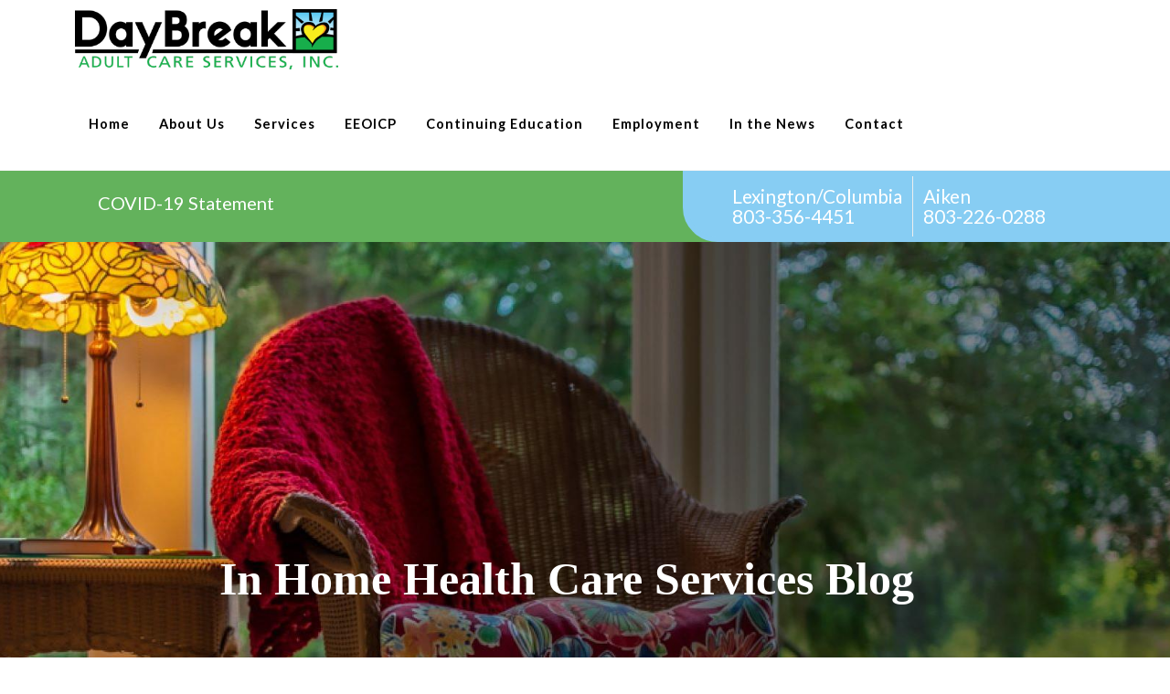

--- FILE ---
content_type: text/html; charset=UTF-8
request_url: https://daybreakcare.com/blog.php
body_size: 8609
content:
<!DOCTYPE html>
<html dir="ltr" lang="en-US">
<head>
<meta http-equiv="content-type" content="text/html; charset=utf-8" />
<meta name="viewport" content="width=device-width, initial-scale=1">
<title>DayBreak Adult Care Services Blog </title>
<meta name="description" content="Adult in home care tips and articles for your loved one.">
<meta name="doc-type" content="Public" />
<meta name="author" content="daybreakcare.com" />
<link rel="canonical" href="https://daybreakcare.com/blog.php" />
<meta property="og:title" content="DayBreak Adult Care Services Blog">
<meta property="og:site_name" content="DayBreak Adult In Home Care Services">
<meta property="og:url" content="https://daybreakcare.com/blog.php">
<meta property="og:description" content="Adult in home care services in Lexington, Columbia. Greenville SC provided by DayBreak Adult Care">
<meta property="og:type" content="website">
<meta property="og:image" content="https://daybreakcare.com/images/social/og-chair.jpg" />
<meta name="facebook-domain-verification" content="w3rpvketcgkp6mwkfl9k2y13vxib59" />
<link rel="icon" href="images/favicon.png" type="image/png"> 
<link href="https://fonts.googleapis.com/css?family=Lato:300,400,400i,700|Montserrat:400,700|Crete+Round:400i&display=swap" rel="stylesheet" type="text/css" />
<link rel="stylesheet" href="css/bootstrap.css" type="text/css" />
<link rel="stylesheet" href="style.css" type="text/css" />
<link rel="stylesheet" href="css/swiper.css" type="text/css" />
<link rel="stylesheet" href="css/dark.css" type="text/css" />
<link rel="stylesheet" href="css/font-icons.css" type="text/css" />
<link rel="stylesheet" href="css/animate.css" type="text/css" />
<link rel="stylesheet" href="css/magnific-popup.css" type="text/css" />
<script type="application/ld+json">
{
    "@context" : "http://schema.org",
    "@type" : "LocalBusiness",
    "name" : "Daybreak Adult Care",
    "image" : "https://daybreakcare.com/images/logo.png",
    "telephone" : "Lexington/Columbia: 803-356-4451",
    "address" : {
        "@type" : "PostalAddress",
        "streetAddress" : "123 Library Hill Ln # A",
        "addressLocality" : "Lexington",
        "addressRegion" : "SC",
        "addressCountry" : "USA",
        "postalCode" : "29072"
    },
    "url" : "https://daybreakcare.com/",
    "aggregateRating" : {
        "@type" : "AggregateRating",
        "ratingValue" : "5",
        "bestRating" : "5",
        "worstRating" : "1",
        "ratingCount" : "15"
    }
}
</script>
<script src="https://code.jquery.com/jquery-3.2.1.slim.min.js" integrity="sha384-KJ3o2DKtIkvYIK3UENzmM7KCkRr/rE9/Qpg6aAZGJwFDMVNA/GpGFF93hXpG5KkN" crossorigin="anonymous"></script>
<script async src='https://tag.simpli.fi/sifitag/9b040350-e6de-0136-4833-06659b33d47c'></script>
<script src="//cdata.mpio.io/js/E3F30055D757C3.js" async defer></script>	
	</head>
<!-- Global site tag (gtag.js) - Google Analytics -->
<!-- Google Tag Manager -->
<script>(function(w,d,s,l,i){w[l]=w[l]||[];w[l].push({'gtm.start':
new Date().getTime(),event:'gtm.js'});var f=d.getElementsByTagName(s)[0],
j=d.createElement(s),dl=l!='dataLayer'?'&l='+l:'';j.async=true;j.src=
'https://www.googletagmanager.com/gtm.js?id='+i+dl;f.parentNode.insertBefore(j,f);
})(window,document,'script','dataLayer','GTM-PBQNRRCJ');</script>
<script>
!function(f,b,e,v,n,t,s)
{if(f.fbq)return;n=f.fbq=function(){n.callMethod?
n.callMethod.apply(n,arguments):n.queue.push(arguments)};
if(!f._fbq)f._fbq=n;n.push=n;n.loaded=!0;n.version='2.0';
n.queue=[];t=b.createElement(e);t.async=!0;
t.src=v;s=b.getElementsByTagName(e)[0];
s.parentNode.insertBefore(t,s)}(window, document,'script',
'https://connect.facebook.net/en_US/fbevents.js');
fbq('init', '1950462995419086');
fbq('track', 'PageView');
</script>
<noscript><img height="1" width="1" style="display:none"
src="https://www.facebook.com/tr?id=1950462995419086&ev=PageView&noscript=1"/></noscript>
	<script src="//cdata.mpio.io/js/E3F30055D757C3.js" async defer></script>
</head>
<body class="stretched"> <!-- Google Tag Manager (noscript) -->
<noscript><iframe src="https://www.googletagmanager.com/ns.html?id=GTM-PBQNRRCJ"
height="0" width="0" style="display:none;visibility:hidden"></iframe></noscript>
<!-- End Google Tag Manager (noscript) -->


    <img src="https://pt.ispot.tv/v2/TC-5137-2.gif?app=web&type=visit&refid=93821&url={{Page Path}}" style="display:none" alt="I SPOT" />
 <img src="https://pt.ispot.tv/v2/TC-5137-2.gif?app=web&type=conversion_event&refid=93821&url={{Page Path}}" style="display:none" alt="I SPOT" />
<div id="wrapper" class="clearfix">
<header id="header" data-menu-padding="28" data-sticky-menu-padding="8">
<div id="header-wrap">
<div class="container">
<div class="header-row"> <div id="logo">
<a  href="https://daybreakcare.com/" class="standard-logo"><img src="images/logo.png" width="288" height="66" alt="Daybreak Adult Care Services" title="Daybreak Adult Care Services"></a>
<a  href="https://daybreakcare.com/" class="retina-logo"><img src="images/logo.png" width="288" height="66" alt="Daybreak Adult Care Services" title="Daybreak Adult Care Services"></a>
</div>

<div id="primary-menu-trigger"><svg class="svg-trigger" viewBox="0 0 100 100"><path d="m 30,33 h 40 c 3.722839,0 7.5,3.126468 7.5,8.578427 0,5.451959 -2.727029,8.421573 -7.5,8.421573 h -20"></path><path d="m 30,50 h 40"></path><path d="m 70,67 h -40 c 0,0 -7.5,-0.802118 -7.5,-8.365747 0,-7.563629 7.5,-8.634253 7.5,-8.634253 h 20"></path></svg>
</div>     

<nav class="primary-menu style-3 menu-spacing-margin">
<ul class="menu-container">
<li class="menu-item"><a class="menu-link"  href="https://daybreakcare.com/" title="Home"><div>Home</div></a></li>
<li class="menu-item"><a class="menu-link" href="#" title="About Us"><div>About Us</div></a>
<ul class="sub-menu-container">
<li class="menu-item"><a class="menu-link" href="about.php" title="Lexington/Columbia"><div>Lexington/Columbia</div></a></li>
<li class="menu-item"><a class="menu-link" href="https://daybreakaiken.com"  target="_blank" title="Aiken"><div>Aiken</div></a></li>
</ul></li>
<li class="menu-item"><a class="menu-link" href="services.php" title="Services"><div>Services</div></a>
<ul class="sub-menu-container">
<li class="menu-item"><a class="menu-link" href="alzheimers-care.php" title="Alzheimer's Care"><div>Alzheimer's Care</div></a></li>
<li class="menu-item"><a class="menu-link" href="dementia-care.php" title="Dementia Care"><div>Dementia Care</div></a></li>
<li class="menu-item"><a class="menu-link" href="respite-care.php" title="Respite Care"><div>Respite Care</div></a></li>
<li class="menu-item"><a class="menu-link" href="post-surgery-care.php" title="Post Surgery In Home Care"><div>Post Surgery In Home Care</div></a></li>
</ul></li>
<li class="menu-item"><a class="menu-link" href="eeioccp.php" title="EEOICP"><div>EEOICP</div></a></li>
<li class="menu-item"><a class="menu-link" href="events.php" title="Continuing Education "><div>Continuing Education </div></a></li>

<li class="menu-item"><a class="menu-link" href="employment.php" title="Employment"><div>Employment</div></a></li>
<li class="menu-item"><a class="menu-link" href="blog.php" title="In the News"><div>In the News</div></a></li>
<li class="menu-item"><a class="menu-link" href="contact.php" title="Contact"><div>Contact</div></a></li>
</ul>
</nav></div></div></div>

<div class="header-wrap-clone"></div>
</header>
<div id="top-bar">
<div class="container clearfix">
<div class="row justify-content-between">
<div class="col-lg-7 col-md-auto d-none d-md-flex">						
<div class="top-links">
<ul class="top-links-container">
<li class="top-links-item2">
<a href="covid-19.php" class="text-white" title="COVID-19 Statement">COVID-19 Statement</a></li></ul>
</div></div>

<div class="col-lg-5 col-md-auto align-content-end">						
<div id="borderDemo">
<ul class="top-links-container">
<li class="top-links-item"><a href="tel:8033564451" class="bg-color text-white" title="Lexington/Columbia 803-356-4451">Lexington/Columbia <br>803-356-4451
</a></li>
<li class="top-links-item"><a href="tel:8032260288" class="bg-color text-white" title="Aiken 803-226-0288">Aiken<br>
803-226-0288</a></li>
</ul></div>
</div></div></div>
</div>
<section id="slider" class="slider-element swiper_wrapper min-vh-md-100 min-vh-50">
<div class="slider-inner">
<div class="swiper-container swiper-parent">
<div class="swiper-wrapper">
<div class="swiper-slide">
<div class="container">
<div class="slider-caption slider-caption-center mt-4">
<div>
<h1>In Home Health Care Services Blog</h1>
<p></p></div></div>
</div>
<div class="swiper-slide-bg img-fluid" style="background-image: url('images/events-header.jpg');"></div>
</div></div></div>
</div>
</section>
<div id="top-bar2">
<div class="container clearfix">
</div></div>
<section id="content">
<div class="content-wrap">
<div class="container clearfix mt-5">

<div class="row gutter-40 col-mb-80 mt-5">
<div class="postcontent col-lg-12">
<div id="posts" class="row gutter-40 mt-5 mb-5">


	
<div class="entry col-12 bg-light ">
<div class="grid-inner row g-0 mt-5 mb-5">
<div class="col-md-4">
<div class="entry-image"><a href="blog-details/NavigatingEmotionalChangesDuringTheHolidaysSupportForSeniorsAndTheirFamilies" title="Navigating Emotional Changes During the Holidays: Support for Seniors and Their Families">
        <img src="https://daybreakcare.com/cms/public/blog/d02e9bdc27a894e882fa0c9055c99722.jpg" alt="" title="Navigating Emotional Changes During the Holidays: Support for Seniors and Their Families">
        </a>
</div></div>
<div class="col-md-8 ps-md-4">
<div class="entry-title title-sm"><h2><a href="blog-details/NavigatingEmotionalChangesDuringTheHolidaysSupportForSeniorsAndTheirFamilies" title="Navigating Emotional Changes During the Holidays: Support for Seniors and Their Families">Navigating Emotional Changes During the Holidays: Support for Seniors and Their Families</a></h2></div>
<div class="entry-meta">
<ul>
<li><i class="icon-calendar3"></i> Dec 23, 2025 </li></ul></div>
<div class="entry-content">
	<p><p dir="ltr" style="line-height:1.38;text-align: justify;margin-top:12pt;margin-bottom:12pt;"><span style="font-size:11pt;font-family:Arial,sans-serif;color:#000000;background-color:transparent;font-weight:400;font-style:normal;font-variant:normal;text-decoration:none;vertical-align:baseline;white-space:pre;white-space:pre-wrap;">The holidays are o</p>

<a href="blog-details/NavigatingEmotionalChangesDuringTheHolidaysSupportForSeniorsAndTheirFamilies" class="more-link" title="Navigating Emotional Changes During the Holidays: Support for Seniors and Their Families">Read More About Navigating Emotional Changes During the Holidays: Support for Seniors and Their Families >></a>
</div></div></div></div>

<hr>

	
<div class="entry col-12 bg-light ">
<div class="grid-inner row g-0 mt-5 mb-5">
<div class="col-md-4">
<div class="entry-image"><a href="blog-details/HowToKeepHolidayTraditionsAliveWhileAdaptingToChangingNeeds" title="How to Keep Holiday Traditions Alive While Adapting to Changing Needs">
        <img src="https://daybreakcare.com/cms/public/blog/228b25587479f2fc7570428e8bcbabdc.jpg" alt="" title="How to Keep Holiday Traditions Alive While Adapting to Changing Needs">
        </a>
</div></div>
<div class="col-md-8 ps-md-4">
<div class="entry-title title-sm"><h2><a href="blog-details/HowToKeepHolidayTraditionsAliveWhileAdaptingToChangingNeeds" title="How to Keep Holiday Traditions Alive While Adapting to Changing Needs">How to Keep Holiday Traditions Alive While Adapting to Changing Needs</a></h2></div>
<div class="entry-meta">
<ul>
<li><i class="icon-calendar3"></i> Dec 10, 2025 </li></ul></div>
<div class="entry-content">
	<p><p dir="ltr" style="line-height:1.38;text-align: justify;margin-top:12pt;margin-bottom:12pt;"><span style="font-size:12pt;font-family:Arial,sans-serif;color:#000000;background-color:transparent;font-weight:400;font-style:normal;font-variant:normal;text-decoration:none;vertical-align:baseline;white-space:pre;white-space:pre-wrap;">The holidays have </p>

<a href="blog-details/HowToKeepHolidayTraditionsAliveWhileAdaptingToChangingNeeds" class="more-link" title="How to Keep Holiday Traditions Alive While Adapting to Changing Needs">Read More About How to Keep Holiday Traditions Alive While Adapting to Changing Needs >></a>
</div></div></div></div>

<hr>

	
<div class="entry col-12 bg-light ">
<div class="grid-inner row g-0 mt-5 mb-5">
<div class="col-md-4">
<div class="entry-image"><a href="blog-details/HowToMakeThanksgivingDinnerEasierForAgingLovedOnes" title="How to Make Thanksgiving Dinner Easier for Aging Loved Ones">
        <img src="https://daybreakcare.com/cms/public/blog/cd474f6341aeffd65f93084d0dae3453.jpg" alt="" title="How to Make Thanksgiving Dinner Easier for Aging Loved Ones">
        </a>
</div></div>
<div class="col-md-8 ps-md-4">
<div class="entry-title title-sm"><h2><a href="blog-details/HowToMakeThanksgivingDinnerEasierForAgingLovedOnes" title="How to Make Thanksgiving Dinner Easier for Aging Loved Ones">How to Make Thanksgiving Dinner Easier for Aging Loved Ones</a></h2></div>
<div class="entry-meta">
<ul>
<li><i class="icon-calendar3"></i> Nov 26, 2025 </li></ul></div>
<div class="entry-content">
	<p><p dir="ltr" style="line-height:1.38;margin-top:12pt;margin-bottom:12pt;"><span style="font-size:11pt;font-family:Arial,sans-serif;color:#000000;background-color:transparent;font-weight:400;font-style:normal;font-variant:normal;text-decoration:none;vertical-align:baseline;white-space:pre;white-space:pre-wrap;">Thanksgiving dinner is one of the most</p>

<a href="blog-details/HowToMakeThanksgivingDinnerEasierForAgingLovedOnes" class="more-link" title="How to Make Thanksgiving Dinner Easier for Aging Loved Ones">Read More About How to Make Thanksgiving Dinner Easier for Aging Loved Ones >></a>
</div></div></div></div>

<hr>

	
<div class="entry col-12 bg-light ">
<div class="grid-inner row g-0 mt-5 mb-5">
<div class="col-md-4">
<div class="entry-image"><a href="blog-details/HostingThanksgivingWhenYoureAFamilyCaregiver" title="Hosting Thanksgiving When You’re a Family Caregiver: Tips for Reducing Stress">
        <img src="https://daybreakcare.com/cms/public/blog/84f2798f05d595273de40e3046329309.jpg" alt="" title="Hosting Thanksgiving When You’re a Family Caregiver: Tips for Reducing Stress">
        </a>
</div></div>
<div class="col-md-8 ps-md-4">
<div class="entry-title title-sm"><h2><a href="blog-details/HostingThanksgivingWhenYoureAFamilyCaregiver" title="Hosting Thanksgiving When You’re a Family Caregiver: Tips for Reducing Stress">Hosting Thanksgiving When You’re a Family Caregiver: Tips for Reducing Stress</a></h2></div>
<div class="entry-meta">
<ul>
<li><i class="icon-calendar3"></i> Nov 13, 2025 </li></ul></div>
<div class="entry-content">
	<p><p dir="ltr" style="line-height:1.38;text-align: justify;margin-top:12pt;margin-bottom:12pt;"><span style="font-size:11pt;font-family:Arial,sans-serif;color:#000000;background-color:transparent;font-weight:400;font-style:normal;font-variant:normal;text-decoration:none;vertical-align:baseline;white-space:pre;white-space:pre-wrap;">Thanksgiving has a</p>

<a href="blog-details/HostingThanksgivingWhenYoureAFamilyCaregiver" class="more-link" title="Hosting Thanksgiving When You’re a Family Caregiver: Tips for Reducing Stress">Read More About Hosting Thanksgiving When You’re a Family Caregiver: Tips for Reducing Stress >></a>
</div></div></div></div>

<hr>

	
<div class="entry col-12 bg-light ">
<div class="grid-inner row g-0 mt-5 mb-5">
<div class="col-md-4">
<div class="entry-image"><a href="blog-details/the-importance-of-mental-stimulation-for-seniors-how-home-care-can-help" title="The Importance of Mental Stimulation for Seniors: How Home Care Can Help">
        <img src="https://daybreakcare.com/cms/public/blog/0c9e63b6cec0627182663ae8feb204cb.jpg" alt="" title="The Importance of Mental Stimulation for Seniors: How Home Care Can Help">
        </a>
</div></div>
<div class="col-md-8 ps-md-4">
<div class="entry-title title-sm"><h2><a href="blog-details/the-importance-of-mental-stimulation-for-seniors-how-home-care-can-help" title="The Importance of Mental Stimulation for Seniors: How Home Care Can Help">The Importance of Mental Stimulation for Seniors: How Home Care Can Help</a></h2></div>
<div class="entry-meta">
<ul>
<li><i class="icon-calendar3"></i> Jun 25, 2025 </li></ul></div>
<div class="entry-content">
	<p><p style="line-height:1.38;margin-top:14pt;margin-bottom:4pt;"><span style="background-color: transparent; font-size: 11pt; font-family: Arial, sans-serif; color: rgb(0, 0, 0); font-variant-numeric: normal; font-variant-east-asian: normal; font-variant-alternates: normal; font-variant-position: normal; font-variant-emoji: normal; vertical-align: ba</p>

<a href="blog-details/the-importance-of-mental-stimulation-for-seniors-how-home-care-can-help" class="more-link" title="The Importance of Mental Stimulation for Seniors: How Home Care Can Help">Read More About The Importance of Mental Stimulation for Seniors: How Home Care Can Help >></a>
</div></div></div></div>

<hr>

	
<div class="entry col-12 bg-light ">
<div class="grid-inner row g-0 mt-5 mb-5">
<div class="col-md-4">
<div class="entry-image"><a href="blog-details/how-to-create-a-safe-bathroom-environment-for-seniors" title="How to Create a Safe Bathroom Environment for Seniors">
        <img src="https://daybreakcare.com/cms/public/blog/87ba276ebbe553ec05d2f5b37c20125f.jpg" alt="" title="How to Create a Safe Bathroom Environment for Seniors">
        </a>
</div></div>
<div class="col-md-8 ps-md-4">
<div class="entry-title title-sm"><h2><a href="blog-details/how-to-create-a-safe-bathroom-environment-for-seniors" title="How to Create a Safe Bathroom Environment for Seniors">How to Create a Safe Bathroom Environment for Seniors</a></h2></div>
<div class="entry-meta">
<ul>
<li><i class="icon-calendar3"></i> Jun 11, 2025 </li></ul></div>
<div class="entry-content">
	<p><p style="line-height:1.38;margin-top:14pt;margin-bottom:4pt;"><span style="background-color: transparent; font-size: 11pt; font-family: Arial, sans-serif; color: rgb(0, 0, 0); font-variant-numeric: normal; font-variant-east-asian: normal; font-variant-alternates: normal; font-variant-position: normal; font-variant-emoji: normal; vertical-align: ba</p>

<a href="blog-details/how-to-create-a-safe-bathroom-environment-for-seniors" class="more-link" title="How to Create a Safe Bathroom Environment for Seniors">Read More About How to Create a Safe Bathroom Environment for Seniors >></a>
</div></div></div></div>

<hr>

	
<div class="entry col-12 bg-light ">
<div class="grid-inner row g-0 mt-5 mb-5">
<div class="col-md-4">
<div class="entry-image"><a href="blog-details/how-home-care-helps-seniors-maintain-their-daily-routine" title="How Home Care Helps Seniors Maintain Their Daily Routine">
        <img src="https://daybreakcare.com/cms/public/blog/0e4a2c65bdaddd66a53422d93daebe68.jpg" alt="" title="How Home Care Helps Seniors Maintain Their Daily Routine">
        </a>
</div></div>
<div class="col-md-8 ps-md-4">
<div class="entry-title title-sm"><h2><a href="blog-details/how-home-care-helps-seniors-maintain-their-daily-routine" title="How Home Care Helps Seniors Maintain Their Daily Routine">How Home Care Helps Seniors Maintain Their Daily Routine</a></h2></div>
<div class="entry-meta">
<ul>
<li><i class="icon-calendar3"></i> May 28, 2025 </li></ul></div>
<div class="entry-content">
	<p><p style="line-height:1.38;margin-top:14pt;margin-bottom:4pt;"><span style="background-color: transparent; font-size: 11pt; font-family: Arial, sans-serif; color: rgb(0, 0, 0); font-variant-numeric: normal; font-variant-east-asian: normal; font-variant-alternates: normal; font-variant-position: normal; font-variant-emoji: normal; vertical-align: ba</p>

<a href="blog-details/how-home-care-helps-seniors-maintain-their-daily-routine" class="more-link" title="How Home Care Helps Seniors Maintain Their Daily Routine">Read More About How Home Care Helps Seniors Maintain Their Daily Routine >></a>
</div></div></div></div>

<hr>

	
<div class="entry col-12 bg-light ">
<div class="grid-inner row g-0 mt-5 mb-5">
<div class="col-md-4">
<div class="entry-image"><a href="blog-details/understanding-the-psychological-impact-of-aging" title="Understanding the Psychological Impact of Aging">
        <img src="https://daybreakcare.com/cms/public/blog/b3746c4a274181d2bcc315ab1f7aa87d.jpg" alt="" title="Understanding the Psychological Impact of Aging">
        </a>
</div></div>
<div class="col-md-8 ps-md-4">
<div class="entry-title title-sm"><h2><a href="blog-details/understanding-the-psychological-impact-of-aging" title="Understanding the Psychological Impact of Aging">Understanding the Psychological Impact of Aging</a></h2></div>
<div class="entry-meta">
<ul>
<li><i class="icon-calendar3"></i> May 14, 2025 </li></ul></div>
<div class="entry-content">
	<p><h3 dir="ltr" style="line-height:1.38;margin-top:14pt;margin-bottom:4pt;"><span style="font-size:13pt;font-family:Arial,sans-serif;color:#000000;background-color:transparent;font-weight:700;font-style:normal;font-variant:normal;text-decoration:none;vertical-align:baseline;white-space:pre;white-space:pre-wrap;">How Home Care Can Provide Emotional Su</p>

<a href="blog-details/understanding-the-psychological-impact-of-aging" class="more-link" title="Understanding the Psychological Impact of Aging">Read More About Understanding the Psychological Impact of Aging >></a>
</div></div></div></div>

<hr>

	
<div class="entry col-12 bg-light ">
<div class="grid-inner row g-0 mt-5 mb-5">
<div class="col-md-4">
<div class="entry-image"><a href="blog-details/the-impact-of-social-isolation-on-seniors-and-how-home-care-can-help" title="The Impact of Social Isolation on Seniors and How Home Care Can Help">
        <img src="https://daybreakcare.com/cms/public/blog/250b164d84ea39a488422da8500786e6.jpg" alt="" title="The Impact of Social Isolation on Seniors and How Home Care Can Help">
        </a>
</div></div>
<div class="col-md-8 ps-md-4">
<div class="entry-title title-sm"><h2><a href="blog-details/the-impact-of-social-isolation-on-seniors-and-how-home-care-can-help" title="The Impact of Social Isolation on Seniors and How Home Care Can Help">The Impact of Social Isolation on Seniors and How Home Care Can Help</a></h2></div>
<div class="entry-meta">
<ul>
<li><i class="icon-calendar3"></i> Apr 30, 2025 </li></ul></div>
<div class="entry-content">
	<p><p style="line-height:1.38;margin-top:14pt;margin-bottom:4pt;"><span style="background-color: transparent; font-size: 11pt; font-family: Arial, sans-serif; color: rgb(0, 0, 0); font-variant-numeric: normal; font-variant-east-asian: normal; font-variant-alternates: normal; font-variant-position: normal; font-variant-emoji: normal; vertical-align: ba</p>

<a href="blog-details/the-impact-of-social-isolation-on-seniors-and-how-home-care-can-help" class="more-link" title="The Impact of Social Isolation on Seniors and How Home Care Can Help">Read More About The Impact of Social Isolation on Seniors and How Home Care Can Help >></a>
</div></div></div></div>

<hr>

	
<div class="entry col-12 bg-light ">
<div class="grid-inner row g-0 mt-5 mb-5">
<div class="col-md-4">
<div class="entry-image"><a href="blog-details/the-importance-of-exercise-and-physical-activity-for-seniors" title="The Importance of Exercise and Physical Activity for Seniors">
        <img src="https://daybreakcare.com/cms/public/blog/6dbd2699e8e7ec0047de2d5d1b28a75b.jpg" alt="" title="The Importance of Exercise and Physical Activity for Seniors">
        </a>
</div></div>
<div class="col-md-8 ps-md-4">
<div class="entry-title title-sm"><h2><a href="blog-details/the-importance-of-exercise-and-physical-activity-for-seniors" title="The Importance of Exercise and Physical Activity for Seniors">The Importance of Exercise and Physical Activity for Seniors</a></h2></div>
<div class="entry-meta">
<ul>
<li><i class="icon-calendar3"></i> Apr 16, 2025 </li></ul></div>
<div class="entry-content">
	<p><p style="line-height:1.38;margin-top:14pt;margin-bottom:4pt;"><span style="background-color: transparent; font-size: 11pt; font-family: Arial, sans-serif; color: rgb(0, 0, 0); font-variant-numeric: normal; font-variant-east-asian: normal; font-variant-alternates: normal; font-variant-position: normal; font-variant-emoji: normal; vertical-align: ba</p>

<a href="blog-details/the-importance-of-exercise-and-physical-activity-for-seniors" class="more-link" title="The Importance of Exercise and Physical Activity for Seniors">Read More About The Importance of Exercise and Physical Activity for Seniors >></a>
</div></div></div></div>

<hr>

	
<div class="entry col-12 bg-light ">
<div class="grid-inner row g-0 mt-5 mb-5">
<div class="col-md-4">
<div class="entry-image"><a href="blog-details/how-to-maintain-independence-while-receiving-home-care" title="How to Maintain Independence While Receiving Home Care">
        <img src="https://daybreakcare.com/cms/public/blog/dcc5c249e15c211f21e1da0f3ba66169.jpg" alt="" title="How to Maintain Independence While Receiving Home Care">
        </a>
</div></div>
<div class="col-md-8 ps-md-4">
<div class="entry-title title-sm"><h2><a href="blog-details/how-to-maintain-independence-while-receiving-home-care" title="How to Maintain Independence While Receiving Home Care">How to Maintain Independence While Receiving Home Care</a></h2></div>
<div class="entry-meta">
<ul>
<li><i class="icon-calendar3"></i> Apr 02, 2025 </li></ul></div>
<div class="entry-content">
	<p><p style="line-height:1.38;margin-top:14pt;margin-bottom:4pt;"><span style="background-color: transparent; font-size: 11pt; font-family: Arial, sans-serif; color: rgb(0, 0, 0); font-variant-numeric: normal; font-variant-east-asian: normal; font-variant-alternates: normal; font-variant-position: normal; font-variant-emoji: normal; vertical-align: ba</p>

<a href="blog-details/how-to-maintain-independence-while-receiving-home-care" class="more-link" title="How to Maintain Independence While Receiving Home Care">Read More About How to Maintain Independence While Receiving Home Care >></a>
</div></div></div></div>

<hr>

	
<div class="entry col-12 bg-light ">
<div class="grid-inner row g-0 mt-5 mb-5">
<div class="col-md-4">
<div class="entry-image"><a href="blog-details/how-respite-care-can-help-family-caregivers" title="How Respite Care Can Help Family Caregivers">
        <img src="https://daybreakcare.com/cms/public/blog/aba18772fc70c8cbf79a79f413ef102b.jpg" alt="" title="How Respite Care Can Help Family Caregivers">
        </a>
</div></div>
<div class="col-md-8 ps-md-4">
<div class="entry-title title-sm"><h2><a href="blog-details/how-respite-care-can-help-family-caregivers" title="How Respite Care Can Help Family Caregivers">How Respite Care Can Help Family Caregivers</a></h2></div>
<div class="entry-meta">
<ul>
<li><i class="icon-calendar3"></i> Mar 19, 2025 </li></ul></div>
<div class="entry-content">
	<p><p style="line-height:1.38;margin-top:14pt;margin-bottom:4pt;"><span style="background-color: transparent; font-size: 11pt; font-family: Arial, sans-serif; color: rgb(0, 0, 0); font-variant-numeric: normal; font-variant-east-asian: normal; font-variant-alternates: normal; font-variant-position: normal; font-variant-emoji: normal; vertical-align: ba</p>

<a href="blog-details/how-respite-care-can-help-family-caregivers" class="more-link" title="How Respite Care Can Help Family Caregivers">Read More About How Respite Care Can Help Family Caregivers >></a>
</div></div></div></div>

<hr>

	
<div class="entry col-12 bg-light ">
<div class="grid-inner row g-0 mt-5 mb-5">
<div class="col-md-4">
<div class="entry-image"><a href="blog-details/the-emotional-benefits-of-companionship-for-seniors-in-home-care" title="The Emotional Benefits of Companionship for Seniors in Home Care">
        <img src="https://daybreakcare.com/cms/public/blog/ab1a4d0dd4d48a2ba1077c4494791306.jpg" alt="" title="The Emotional Benefits of Companionship for Seniors in Home Care">
        </a>
</div></div>
<div class="col-md-8 ps-md-4">
<div class="entry-title title-sm"><h2><a href="blog-details/the-emotional-benefits-of-companionship-for-seniors-in-home-care" title="The Emotional Benefits of Companionship for Seniors in Home Care">The Emotional Benefits of Companionship for Seniors in Home Care</a></h2></div>
<div class="entry-meta">
<ul>
<li><i class="icon-calendar3"></i> Mar 05, 2025 </li></ul></div>
<div class="entry-content">
	<p><p style="line-height:1.38;margin-top:14pt;margin-bottom:4pt;"><span style="background-color: transparent; font-size: 11pt; font-family: Arial, sans-serif; color: rgb(0, 0, 0); font-variant-numeric: normal; font-variant-east-asian: normal; font-variant-alternates: normal; font-variant-position: normal; font-variant-emoji: normal; vertical-align: ba</p>

<a href="blog-details/the-emotional-benefits-of-companionship-for-seniors-in-home-care" class="more-link" title="The Emotional Benefits of Companionship for Seniors in Home Care">Read More About The Emotional Benefits of Companionship for Seniors in Home Care >></a>
</div></div></div></div>

<hr>

	
<div class="entry col-12 bg-light ">
<div class="grid-inner row g-0 mt-5 mb-5">
<div class="col-md-4">
<div class="entry-image"><a href="blog-details/how-to-discuss-home-care-with-your-aging-parents" title="How to Discuss Home Care with Your Aging Parents">
        <img src="https://daybreakcare.com/cms/public/blog/3e91970f771a2c473ae36b60d1146068.jpg" alt="" title="How to Discuss Home Care with Your Aging Parents">
        </a>
</div></div>
<div class="col-md-8 ps-md-4">
<div class="entry-title title-sm"><h2><a href="blog-details/how-to-discuss-home-care-with-your-aging-parents" title="How to Discuss Home Care with Your Aging Parents">How to Discuss Home Care with Your Aging Parents</a></h2></div>
<div class="entry-meta">
<ul>
<li><i class="icon-calendar3"></i> Feb 19, 2025 </li></ul></div>
<div class="entry-content">
	<p><h1 style="line-height:1.38;margin-top:14pt;margin-bottom:4pt;"><span style="background-color: transparent; font-variant-numeric: normal; font-variant-east-asian: normal; font-variant-alternates: normal; font-variant-position: normal; font-variant-emoji: normal; vertical-align: baseline;"><font color="#000000" face="Arial, sans-serif"><span style="</p>

<a href="blog-details/how-to-discuss-home-care-with-your-aging-parents" class="more-link" title="How to Discuss Home Care with Your Aging Parents">Read More About How to Discuss Home Care with Your Aging Parents >></a>
</div></div></div></div>

<hr>

	
<div class="entry col-12 bg-light ">
<div class="grid-inner row g-0 mt-5 mb-5">
<div class="col-md-4">
<div class="entry-image"><a href="blog-details/5-reasons-to-choose-home-care-over-assisted-living" title="5 Reasons to Choose Home Care Over Assisted Living">
        <img src="https://daybreakcare.com/cms/public/blog/02aff7969b61d33fe215dba6bf0056c8.jpg" alt="" title="5 Reasons to Choose Home Care Over Assisted Living">
        </a>
</div></div>
<div class="col-md-8 ps-md-4">
<div class="entry-title title-sm"><h2><a href="blog-details/5-reasons-to-choose-home-care-over-assisted-living" title="5 Reasons to Choose Home Care Over Assisted Living">5 Reasons to Choose Home Care Over Assisted Living</a></h2></div>
<div class="entry-meta">
<ul>
<li><i class="icon-calendar3"></i> Feb 05, 2025 </li></ul></div>
<div class="entry-content">
	<p><p style="line-height:1.38;margin-top:14pt;margin-bottom:4pt;"><span style="background-color: transparent; font-size: 11pt; font-family: Arial, sans-serif; color: rgb(0, 0, 0); font-variant-numeric: normal; font-variant-east-asian: normal; font-variant-alternates: normal; font-variant-position: normal; font-variant-emoji: normal; vertical-align: ba</p>

<a href="blog-details/5-reasons-to-choose-home-care-over-assisted-living" class="more-link" title="5 Reasons to Choose Home Care Over Assisted Living">Read More About 5 Reasons to Choose Home Care Over Assisted Living >></a>
</div></div></div></div>

<hr>

	
<div class="entry col-12 bg-light ">
<div class="grid-inner row g-0 mt-5 mb-5">
<div class="col-md-4">
<div class="entry-image"><a href="blog-details/which-is-right-for-you" title="Which is Right for You?">
        <img src="https://daybreakcare.com/cms/public/blog/d5e2fbef30a4eb668a203060ec8e5eef.jpg" alt="" title="Which is Right for You?">
        </a>
</div></div>
<div class="col-md-8 ps-md-4">
<div class="entry-title title-sm"><h2><a href="blog-details/which-is-right-for-you" title="Which is Right for You?">Which is Right for You?</a></h2></div>
<div class="entry-meta">
<ul>
<li><i class="icon-calendar3"></i> Jan 29, 2025 </li></ul></div>
<div class="entry-content">
	<p><p style="line-height:1.38;margin-top:14pt;margin-bottom:4pt;"><span style="background-color: transparent; font-size: 11pt; font-family: Arial, sans-serif; color: rgb(0, 0, 0); font-variant-numeric: normal; font-variant-east-asian: normal; font-variant-alternates: normal; font-variant-position: normal; font-variant-emoji: normal; vertical-align: ba</p>

<a href="blog-details/which-is-right-for-you" class="more-link" title="Which is Right for You?">Read More About Which is Right for You? >></a>
</div></div></div></div>

<hr>

	
<div class="entry col-12 bg-light ">
<div class="grid-inner row g-0 mt-5 mb-5">
<div class="col-md-4">
<div class="entry-image"><a href="blog-details/caring-for-a-loved-one-with-alzheimers-or-dementia" title="Caring for a Loved One with Alzheimer’s or Dementia">
        <img src="https://daybreakcare.com/cms/public/blog/f3b7e5d3eb074cde5b76e26bc0fb5776.jpg" alt="" title="Caring for a Loved One with Alzheimer’s or Dementia">
        </a>
</div></div>
<div class="col-md-8 ps-md-4">
<div class="entry-title title-sm"><h2><a href="blog-details/caring-for-a-loved-one-with-alzheimers-or-dementia" title="Caring for a Loved One with Alzheimer’s or Dementia">Caring for a Loved One with Alzheimer’s or Dementia</a></h2></div>
<div class="entry-meta">
<ul>
<li><i class="icon-calendar3"></i> Jan 15, 2025 </li></ul></div>
<div class="entry-content">
	<p><h3 dir="ltr" style="line-height:1.38;margin-top:14pt;margin-bottom:4pt;"><span style="font-size:13pt;font-family:Arial,sans-serif;color:#000000;background-color:transparent;font-weight:700;font-style:normal;font-variant:normal;text-decoration:none;vertical-align:baseline;white-space:pre;white-space:pre-wrap;">How Home Care Can Help Care for Your L</p>

<a href="blog-details/caring-for-a-loved-one-with-alzheimers-or-dementia" class="more-link" title="Caring for a Loved One with Alzheimer’s or Dementia">Read More About Caring for a Loved One with Alzheimer’s or Dementia >></a>
</div></div></div></div>

<hr>

	
<div class="entry col-12 bg-light ">
<div class="grid-inner row g-0 mt-5 mb-5">
<div class="col-md-4">
<div class="entry-image"><a href="blog-details/exploring-home-care-in-2025" title="Exploring Home Care in 2025">
        <img src="https://daybreakcare.com/cms/public/blog/2647c1dba23bc0e0f9cdf75339e120d2.jpg" alt="" title="Exploring Home Care in 2025">
        </a>
</div></div>
<div class="col-md-8 ps-md-4">
<div class="entry-title title-sm"><h2><a href="blog-details/exploring-home-care-in-2025" title="Exploring Home Care in 2025">Exploring Home Care in 2025</a></h2></div>
<div class="entry-meta">
<ul>
<li><i class="icon-calendar3"></i> Jan 07, 2025 </li></ul></div>
<div class="entry-content">
	<p><p style="line-height:1.38;margin-top:14pt;margin-bottom:4pt;"><span style="background-color: transparent; color: rgb(0, 0, 0); font-family: Arial, sans-serif; font-size: 11pt; white-space-collapse: preserve;">As we approach the new year, it’s common to reflect on the past and think about the future.</span></p><p style="line-height:1.38;margin-to</p>

<a href="blog-details/exploring-home-care-in-2025" class="more-link" title="Exploring Home Care in 2025">Read More About Exploring Home Care in 2025 >></a>
</div></div></div></div>

<hr>

	
<div class="entry col-12 bg-light ">
<div class="grid-inner row g-0 mt-5 mb-5">
<div class="col-md-4">
<div class="entry-image"><a href="blog-details/know-your-loved-one-is-in-caring-hands" title="Debunking Common Myths About Home Care">
        <img src="https://daybreakcare.com/cms/public/blog/654516d1b4df6917094de807156adc14.jpg" alt="" title="Debunking Common Myths About Home Care">
        </a>
</div></div>
<div class="col-md-8 ps-md-4">
<div class="entry-title title-sm"><h2><a href="blog-details/know-your-loved-one-is-in-caring-hands" title="Debunking Common Myths About Home Care">Debunking Common Myths About Home Care</a></h2></div>
<div class="entry-meta">
<ul>
<li><i class="icon-calendar3"></i> Dec 17, 2024 </li></ul></div>
<div class="entry-content">
	<p><p style="line-height:1.38;margin-top:14pt;margin-bottom:4pt;"><span style="background-color: transparent; font-size: 11pt; font-family: Arial, sans-serif; color: rgb(0, 0, 0); font-variant-numeric: normal; font-variant-east-asian: normal; font-variant-alternates: normal; font-variant-position: normal; vertical-align: baseline; white-space-collapse</p>

<a href="blog-details/know-your-loved-one-is-in-caring-hands" class="more-link" title="Debunking Common Myths About Home Care">Read More About Debunking Common Myths About Home Care >></a>
</div></div></div></div>

<hr>

	
<div class="entry col-12 bg-light ">
<div class="grid-inner row g-0 mt-5 mb-5">
<div class="col-md-4">
<div class="entry-image"><a href="blog-details/tips-for-lonely-seniors-and-their-families-around-the-holidays" title="Coping with Holiday Loneliness">
        <img src="https://daybreakcare.com/cms/public/blog/466fb9bd9d76e8388d327709c005d02e.jpg" alt="" title="Coping with Holiday Loneliness">
        </a>
</div></div>
<div class="col-md-8 ps-md-4">
<div class="entry-title title-sm"><h2><a href="blog-details/tips-for-lonely-seniors-and-their-families-around-the-holidays" title="Coping with Holiday Loneliness">Coping with Holiday Loneliness</a></h2></div>
<div class="entry-meta">
<ul>
<li><i class="icon-calendar3"></i> Dec 17, 2024 </li></ul></div>
<div class="entry-content">
	<p><p style="line-height:1.38;margin-top:14pt;margin-bottom:4pt;"><span style="background-color: transparent; color: rgb(0, 0, 0); font-family: Arial, sans-serif; font-size: 11pt; white-space-collapse: preserve;">The holiday season is often portrayed as a time of joy and togetherness, but for many seniors, it can be a time of loneliness and isolation.</p>

<a href="blog-details/tips-for-lonely-seniors-and-their-families-around-the-holidays" class="more-link" title="Coping with Holiday Loneliness">Read More About Coping with Holiday Loneliness >></a>
</div></div></div></div>

<hr>

	
<div class="entry col-12 bg-light ">
<div class="grid-inner row g-0 mt-5 mb-5">
<div class="col-md-4">
<div class="entry-image"><a href="blog-details/bringing-joy-warmth-and-connection-to-seniors-in-home-care" title="Bringing Joy, Warmth, and Connection To Seniors In Home Care">
        <img src="https://daybreakcare.com/cms/public/blog/f4f1f13c8289ac1b1ee0ff176b56fc60.jpg" alt="" title="Bringing Joy, Warmth, and Connection To Seniors In Home Care">
        </a>
</div></div>
<div class="col-md-8 ps-md-4">
<div class="entry-title title-sm"><h2><a href="blog-details/bringing-joy-warmth-and-connection-to-seniors-in-home-care" title="Bringing Joy, Warmth, and Connection To Seniors In Home Care">Bringing Joy, Warmth, and Connection To Seniors In Home Care</a></h2></div>
<div class="entry-meta">
<ul>
<li><i class="icon-calendar3"></i> Dec 10, 2024 </li></ul></div>
<div class="entry-content">
	<p><p dir="ltr" style="line-height:1.38;margin-top:0pt;margin-bottom:0pt;"><span style="background-color: transparent; color: rgb(0, 0, 0); font-family: Arial, sans-serif; font-size: 11pt; white-space-collapse: preserve;"><br></span></p><p dir="ltr" style="line-height:1.38;margin-top:0pt;margin-bottom:0pt;"><span style="background-color: transparent; </p>

<a href="blog-details/bringing-joy-warmth-and-connection-to-seniors-in-home-care" class="more-link" title="Bringing Joy, Warmth, and Connection To Seniors In Home Care">Read More About Bringing Joy, Warmth, and Connection To Seniors In Home Care >></a>
</div></div></div></div>

<hr>

	
<div class="entry col-12 bg-light ">
<div class="grid-inner row g-0 mt-5 mb-5">
<div class="col-md-4">
<div class="entry-image"><a href="blog-details/more-than-a-meal" title="More Than A Meal for Seniors">
        <img src="https://daybreakcare.com/cms/public/blog/8e930496927757aac0dbd2438cb3f4f6.jpg" alt="" title="More Than A Meal for Seniors">
        </a>
</div></div>
<div class="col-md-8 ps-md-4">
<div class="entry-title title-sm"><h2><a href="blog-details/more-than-a-meal" title="More Than A Meal for Seniors">More Than A Meal for Seniors</a></h2></div>
<div class="entry-meta">
<ul>
<li><i class="icon-calendar3"></i> Nov 26, 2024 </li></ul></div>
<div class="entry-content">
	<p><p style="line-height:1.38;margin-top:14pt;margin-bottom:4pt;"><span style="background-color: transparent; color: rgb(0, 0, 0); font-family: Arial, sans-serif; font-size: 11pt; white-space-collapse: preserve;">Thanksgiving is a holiday rooted in gratitude, family, and connection, and making the day special for seniors in home care can have a profou</p>

<a href="blog-details/more-than-a-meal" class="more-link" title="More Than A Meal for Seniors">Read More About More Than A Meal for Seniors >></a>
</div></div></div></div>

<hr>

	
<div class="entry col-12 bg-light ">
<div class="grid-inner row g-0 mt-5 mb-5">
<div class="col-md-4">
<div class="entry-image"><a href="blog-details/staying-active-and-engaged-as-the-weather-cools" title="Staying Active and Engaged as the Weather Cools">
        <img src="https://daybreakcare.com/cms/public/blog/d46e1fcf4c07ce4a69ee07e4134bcef1.jpg" alt="" title="Staying Active and Engaged as the Weather Cools">
        </a>
</div></div>
<div class="col-md-8 ps-md-4">
<div class="entry-title title-sm"><h2><a href="blog-details/staying-active-and-engaged-as-the-weather-cools" title="Staying Active and Engaged as the Weather Cools">Staying Active and Engaged as the Weather Cools</a></h2></div>
<div class="entry-meta">
<ul>
<li><i class="icon-calendar3"></i> Nov 12, 2024 </li></ul></div>
<div class="entry-content">
	<p><h3 dir="ltr" style="line-height:1.38;margin-top:14pt;margin-bottom:4pt;"><span style="background-color: transparent; color: rgb(0, 0, 0); font-family: Arial, sans-serif; font-size: 11pt; white-space-collapse: preserve;">As the summer heat gives way to cooler temperatures and the leaves begin to change, fall is the perfect time for seniors in Lexin</p>

<a href="blog-details/staying-active-and-engaged-as-the-weather-cools" class="more-link" title="Staying Active and Engaged as the Weather Cools">Read More About Staying Active and Engaged as the Weather Cools >></a>
</div></div></div></div>

<hr>

	
<div class="entry col-12 bg-light ">
<div class="grid-inner row g-0 mt-5 mb-5">
<div class="col-md-4">
<div class="entry-image"><a href="blog-details/the-role-of-family-in-home-care" title="The Role of Family in Home Care">
        <img src="https://daybreakcare.com/cms/public/blog/e48e13207341b6bffb7fb1622282247b.jpg" alt="" title="The Role of Family in Home Care">
        </a>
</div></div>
<div class="col-md-8 ps-md-4">
<div class="entry-title title-sm"><h2><a href="blog-details/the-role-of-family-in-home-care" title="The Role of Family in Home Care">The Role of Family in Home Care</a></h2></div>
<div class="entry-meta">
<ul>
<li><i class="icon-calendar3"></i> Oct 29, 2024 </li></ul></div>
<div class="entry-content">
	<p><p style="line-height:1.38;margin-top:14pt;margin-bottom:4pt;"><span style="background-color: transparent; font-size: 11pt; font-family: Arial, sans-serif; color: rgb(0, 0, 0); font-variant-numeric: normal; font-variant-east-asian: normal; font-variant-alternates: normal; font-variant-position: normal; vertical-align: baseline; white-space-collapse</p>

<a href="blog-details/the-role-of-family-in-home-care" class="more-link" title="The Role of Family in Home Care">Read More About The Role of Family in Home Care >></a>
</div></div></div></div>

<hr>

	
<div class="entry col-12 bg-light ">
<div class="grid-inner row g-0 mt-5 mb-5">
<div class="col-md-4">
<div class="entry-image"><a href="blog-details/thebenefitsofinhomecare" title="The Benefits of In-Home Care for Seniors: Why Home is Where the Heart Is">
        <img src="https://daybreakcare.com/cms/public/blog/d02e9bdc27a894e882fa0c9055c99722.jpg" alt="" title="The Benefits of In-Home Care for Seniors: Why Home is Where the Heart Is">
        </a>
</div></div>
<div class="col-md-8 ps-md-4">
<div class="entry-title title-sm"><h2><a href="blog-details/thebenefitsofinhomecare" title="The Benefits of In-Home Care for Seniors: Why Home is Where the Heart Is">The Benefits of In-Home Care for Seniors: Why Home is Where the Heart Is</a></h2></div>
<div class="entry-meta">
<ul>
<li><i class="icon-calendar3"></i> Oct 15, 2024 </li></ul></div>
<div class="entry-content">
	<p><h3 dir="ltr" style="line-height: 1.38; margin-top: 14pt; margin-bottom: 4pt;"><span style="color: rgb(0, 0, 0); font-family: Arial; font-size: 11pt; white-space: pre-wrap;">When considering the best care options for your parent or loved one, the decision can feel overwhelming. You want what’s best for them—a solution that honors their independ</p>

<a href="blog-details/thebenefitsofinhomecare" class="more-link" title="The Benefits of In-Home Care for Seniors: Why Home is Where the Heart Is">Read More About The Benefits of In-Home Care for Seniors: Why Home is Where the Heart Is >></a>
</div></div></div></div>

<hr>

	
<div class="entry col-12 bg-light ">
<div class="grid-inner row g-0 mt-5 mb-5">
<div class="col-md-4">
<div class="entry-image"><a href="blog-details/5-tips-to-bust-quarantine-blues" title="5 Tips to Bust Quarantine Blues">
        <img src="https://daybreakcare.com/cms/public/blog/16437d40c29a1a7b1e78143c9c38f289.jpg" alt="" title="5 Tips to Bust Quarantine Blues">
        </a>
</div></div>
<div class="col-md-8 ps-md-4">
<div class="entry-title title-sm"><h2><a href="blog-details/5-tips-to-bust-quarantine-blues" title="5 Tips to Bust Quarantine Blues">5 Tips to Bust Quarantine Blues</a></h2></div>
<div class="entry-meta">
<ul>
<li><i class="icon-calendar3"></i> Jul 28, 2020 </li></ul></div>
<div class="entry-content">
	<p><p>
	Struggling to help your senior stay connected while he or she is socially distancing? With experts uncertain as to when a vaccine will be available or how effective it will be, social distancing may be a way of life for a long time. For those of us able to don a mask and safely get out, social distancing is less isolating. High-risk seniors d</p>

<a href="blog-details/5-tips-to-bust-quarantine-blues" class="more-link" title="5 Tips to Bust Quarantine Blues">Read More About 5 Tips to Bust Quarantine Blues >></a>
</div></div></div></div>

<hr>

	
<div class="entry col-12 bg-light ">
<div class="grid-inner row g-0 mt-5 mb-5">
<div class="col-md-4">
<div class="entry-image"><a href="blog-details/planning-for-a-future-of-aging-in-place" title="Planning for a Future of Aging in Place">
        <img src="https://daybreakcare.com/cms/public/blog/565767eb96d87d0d3af8dfb332c2003f.jpg" alt="" title="Planning for a Future of Aging in Place">
        </a>
</div></div>
<div class="col-md-8 ps-md-4">
<div class="entry-title title-sm"><h2><a href="blog-details/planning-for-a-future-of-aging-in-place" title="Planning for a Future of Aging in Place">Planning for a Future of Aging in Place</a></h2></div>
<div class="entry-meta">
<ul>
<li><i class="icon-calendar3"></i> Jan 08, 2021 </li></ul></div>
<div class="entry-content">
	<p><h3>Long Term Care Insurance Can Help You Stay in Your Home </h3>
<p>No one wants to think about it, but eventually, it happens. We all get older and start to need additional assistance. Planning for when that day comes can seem daunting, but having a plan is vital for peace of mind and financial reasons. 
</p>
<p>You may have started thinking a</p>

<a href="blog-details/planning-for-a-future-of-aging-in-place" class="more-link" title="Planning for a Future of Aging in Place">Read More About Planning for a Future of Aging in Place >></a>
</div></div></div></div>

<hr>

	
<div class="entry col-12 bg-light ">
<div class="grid-inner row g-0 mt-5 mb-5">
<div class="col-md-4">
<div class="entry-image"><a href="blog-details/daybreak-adult-care-services-made-a-major-donation-to-palmetto-place" title="DayBreak Adult Care Services made a major donation to Palmetto Place">
        <img src="https://daybreakcare.com/cms/public/blog/8420d359404024567b5aefda1231af24.jpg" alt="" title="DayBreak Adult Care Services made a major donation to Palmetto Place">
        </a>
</div></div>
<div class="col-md-8 ps-md-4">
<div class="entry-title title-sm"><h2><a href="blog-details/daybreak-adult-care-services-made-a-major-donation-to-palmetto-place" title="DayBreak Adult Care Services made a major donation to Palmetto Place">DayBreak Adult Care Services made a major donation to Palmetto Place</a></h2></div>
<div class="entry-meta">
<ul>
<li><i class="icon-calendar3"></i> Feb 09, 2022 </li></ul></div>
<div class="entry-content">
	<p><h2>DayBreak Adult Care Services made a major donation</h2>
<p>On Wednesday, February 9, 2022 DayBreak Adult Care Services made a major donation to Palmetto Place,
a home for children and teens who have faced abuse, abandonment, neglect and/or homelessness.
The $20,000 donation ensures Palmetto Place can continue its vital services for the most </p>

<a href="blog-details/daybreak-adult-care-services-made-a-major-donation-to-palmetto-place" class="more-link" title="DayBreak Adult Care Services made a major donation to Palmetto Place">Read More About DayBreak Adult Care Services made a major donation to Palmetto Place >></a>
</div></div></div></div>

<hr>






</div></div>






</div></div></div></section>


<footer id="footer" class="dark">
<div class="container">				
<div class="footer-widgets-wrap">
<div class="row col-mb-50">
<div class="col-md-6 col-lg-4">
<div class="widget clearfix">
<img src="images/footer-logo.png" alt="DayBreak In Home Care Services" title="DayBreak In Home Care Services Logo" class="footer-logo">
</div></div>

<div class="col-md-6 col-lg-6">
<div class="widget clearfix">
<h4>Locations</h4>
<div class="row">
<div class="col-md-6 col-lg-6"><p><strong>Lexington Office</strong><br>
123 Library Hill Ln # A<br>
Lexington, SC 29072<br>
<a href="tel:8033564451" title="Call 803-356-4451">803-356-4451</a></p></div>
<div class="col-md-6 col-lg-6"><p><strong>Aiken Office</strong><br>
1028 B Hayne Ave SW,<br> 
Aiken, SC 29801<br>
<a href="tel:8032260288" title="Call 803-226-0288">803-226-0288</a></p></div>
 </div>


</div>

</div>


<div class="col-md-6 col-lg-2 d-none d-md-block">
<div class="widget quick-contact-widget form-widget clearfix">
<img src="images/red-shoe.png" alt="Red Shoe" title="Red Shoe">
</div></div></div>
</div></div>

			
<div id="copyrights">
<div class="container">
<div class="row justify-content-center">
<div class="col-12 col-lg-auto text-center text-black">
<p class="mb-3">©Copyright 2025 DayBreak Adult Care | All rights reserved | <a href="https://iubenda.com/privacy-policy/821364" target="_blank" class="text-black" title="Privacy Policy">Privacy Policy</a> | <a href="caregiver-jobs-columbia-sc.php" class="text-black" title="Home Care Jobs in SC">Home Care Jobs in SC</a></p>
<p align="center"><a href="https://www.facebook.com/DayBreakAdultCare/" target="_blank" rel="noreferrer" title="DayBreak Adult Care Services Facebook" class="social-icon si-small si-dark si-facebook">
<i class="icon-facebook"></i>Facebook
</a></p>

</div></div>
</div></div>
</footer>
</div>
<div id="gotoTop" class="icon-angle-up rounded-circle"></div>
<script src="js/jquery.js"></script>
<script src="js/plugins.min.js"></script>
<script src="js/functions.js"></script>
</body>
</html>

--- FILE ---
content_type: text/css
request_url: https://daybreakcare.com/css/dark.css
body_size: 6063
content:
.dark,.dark h1,.dark h2,.dark h3,.dark h4,.dark h5,.dark h6{color:#EEE;}
.dark a:not([class*="btn-"]):hover{color:#EEE;}
body.dark,.dark #wrapper,.dark #content,.dark .shop-quick-view-ajax,.dark .portfolio-ajax-modal,.dark .ajax-modal-title,.dark .modal-content,.dark .page-transition-wrap,body.dark #side-panel,body #side-panel.dark{background-color:#383838;}
.dark .css3-spinner>div{background-color:rgba(255,255,255,.3);}
.dark .css3-spinner-clip-rotate>div,.dark .css3-spinner-scale-ripple>div{border-color:rgba(255,255,255,.3);}
.dark .line,.dark .double-line{border-top-color:rgba(255,255,255,.15);}
.dark .section,.section.dark{background-color:#282828;border-color:rgba(255,255,255,.1);}
.dark #top-bar,#top-bar.dark{border-bottom-color:rgba(255,255,255,.1);background-color:#282828;}
.dark .top-links{border-bottom-color:rgba(255,255,255,.1);}
.dark .top-links-item{border-left-color:rgba(255,255,255,.1);}
.dark .top-links-item>a{color:#AAA;}
.dark .top-links-item:hover{background-color:#333;}
.dark .top-links-sub-menu,.dark .top-links-section{background:#333;border-color:#444;border-top-color:#1ABC9C;}
.dark .top-links-sub-menu .top-links-item:not(:first-child){border-top-color:#444;}
.dark .top-links-sub-menu .top-links-item:hover{background-color:#383838;}
.dark #top-social li{border-left-color:rgba(255,255,255,.1);}
.dark #top-social a{color:#BBB;}
.dark #header,#header.dark{background-color:#333;border-bottom-color:rgba(255,255,255,.05);}
.dark #header-wrap{background-color:#333;}
@media (min-width: 992px){.dark #header.transparent-header,#header.transparent-header.dark,.dark #header.transparent-header:not(.sticky-header) #header-wrap,#header.transparent-header.dark:not(.sticky-header) #header-wrap{background:transparent;border-bottom-color:transparent;}
.dark #header.transparent-header.semi-transparent #header-wrap,#header.transparent-header.semi-transparent.dark #header-wrap{background-color:rgba(0,0,0,.6);}
.dark .transparent-header.floating-header .container,.transparent-header.floating-header.dark .container{background-color:#333;}
.dark #header.full-header,#header.full-header.dark{border-bottom-color:rgba(255,255,255,.15);}
.dark #header.transparent-header.full-header #header-wrap,#header.transparent-header.full-header.dark #header-wrap{border-bottom-color:rgba(255,255,255,.15);}
#slider+.dark #header.transparent-header.full-header #header-wrap,#slider+#header.transparent-header.full-header.dark #header-wrap{border-top-color:rgba(255,255,255,.15);}
.dark .sticky-header #header-wrap
.sticky-header.dark #header-wrap{background-color:#333;}
.dark .sticky-header.full-header #header-wrap,.sticky-header.full-header.dark #header-wrap{border-bottom-color:rgba(255,255,255,.15);}
.dark .semi-transparent.sticky-header #header-wrap,.semi-transparent.sticky-header.dark #header-wrap{background-color:rgba(0,0,0,.6);}}
@media (max-width: 991.98px){.dark .sticky-header #header-wrap,.sticky-header.dark #header-wrap{background-color:#333;border-bottom-color:rgba(255,255,255,.15);}
body.dark:not(.primary-menu-open) .transparent-header-responsive,body:not(.primary-menu-open) .transparent-header-responsive.dark,body.dark:not(.primary-menu-open) .transparent-header-responsive #header-wrap,body:not(.primary-menu-open) .transparent-header-responsive.dark #header-wrap{background-color:transparent;border-bottom-color:transparent;}
body.dark:not(.primary-menu-open) .semi-transparent.transparent-header-responsive,body:not(.primary-menu-open) .semi-transparent.transparent-header-responsive.dark{background-color:rgba(0,0,0,.6);}}
.dark #logo a{color:#FFF;}
@media (min-width: 992px){.dark .full-header #logo,.full-header.dark #logo{border-color:rgba(255,255,255,.15);}
.dark #header.transparent-header.full-header #logo,#header.transparent-header.full-header.dark #logo{border-color:rgba(255,255,255,.15);}}
.dark .primary-menu+.primary-menu,.dark .menu-item:not(:first-child),.dark .sub-menu-container,.dark .mega-menu-content,.dark .sub-menu-container .menu-item:not(:first-child){border-top-color:rgba(255,255,255,.15);}
.dark .svg-trigger path{stroke:#FFF;}
.dark .menu-item .sub-menu-trigger{color:#F7F7F7;}
.dark .menu-link{color:#F7F7F7;}
.dark .primary-menu:not(.not-dark) .sub-menu-container .menu-item>.menu-link{color:#E5E5E5;}
.dark .menu-item:hover>.menu-link,.dark .menu-item.current>.menu-link{color:#1ABC9C;}
@media (max-width: 991.98px){.dark .mega-menu-content .sub-menu-container{border-top-color:rgba(255,255,255,.2);}
.dark #header:not(.sticky-header) .mobile-menu-off-canvas .menu-container,#header.dark:not(.sticky-header) .mobile-menu-off-canvas .menu-container{background-color:#333;border-right-color:rgba(255,255,255,.2) !important;}
.dark #header:not(.sticky-header) .mobile-menu-off-canvas.from-right .menu-container,#header.dark:not(.sticky-header) .mobile-menu-off-canvas.from-right .menu-container{border-left-color:rgba(255,255,255,.2) !important;}}
@media (min-width: 992px){.dark .full-header .primary-menu .menu-container,.full-header.dark .primary-menu .menu-container{border-color:rgba(255,255,255,.15);}
.dark .transparent-header.full-header .primary-menu .menu-container,.transparent-header.full-header.dark .primary-menu .menu-container{border-color:rgba(255,255,255,.2);}
.dark .primary-menu:not(.not-dark) .sub-menu-container,.dark .primary-menu:not(.not-dark) .mega-menu-content{background-color:#333;border-color:rgba(255,255,255,.05);border-top-color:#1ABC9C;}
.dark .primary-menu:not(.not-dark) .sub-menu-container .menu-item>.menu-link{color:#999;}
.dark .primary-menu:not(.not-dark) .sub-menu-container .menu-item:hover>.menu-link{background-color:rgba(0,0,0,.1);color:#1ABC9C;}
.dark .primary-menu:not(.not-dark) .mega-menu-content .sub-menu-container:not(.mega-menu-dropdown){background-color:transparent;}
.dark .primary-menu:not(.not-dark) .sub-menu-container.mega-menu-column:not(:first-child){border-left-color:rgba(255,255,255,.05);}
.dark .primary-menu:not(.not-dark) .mega-menu-style-2 .mega-menu-title>.menu-link{color:#BBB;}
.dark .primary-menu:not(.not-dark) .mega-menu-style-2 .mega-menu-title:hover>.menu-link{background-color:transparent;color:#1ABC9C;}
.dark .style-3 .menu-container>.menu-item:hover>.menu-link{color:#F7F7F7;background-color:rgba(255,255,255,.05);}
.dark .style-3 .menu-container>.menu-item.current>.menu-link{color:#FFF;background-color:#1ABC9C;}
.dark .style-4 .menu-container>.menu-item:hover>.menu-link,.dark .style-4 .menu-container>.menu-item.current>.menu-link{color:#F7F7F7;border-color:#F7F7F7;}
.dark .style-5 .menu-container{border-right-color:rgba(255,255,255,.15);}
.dark .sub-title .menu-container>.menu-item:not(:first-child)>.menu-link::before{background-color:rgba(255,255,255,.15);}
.dark .sub-title .menu-container>.menu-item>.menu-link span{color:#999;}
.dark .sub-title .menu-container>.menu-item:hover>.menu-link,.dark .sub-title .menu-container>.menu-item.current>.menu-link{color:#FFF;}
.dark .sub-title .menu-container>.menu-item:hover>.menu-link span,.dark .sub-title .menu-container>.menu-item.current>.menu-link span{color:#EEE;}
.side-header.dark #header,.side-header #header.dark{background-color:#333;border-right-color:rgba(255,255,255,.15);}
.side-header.open-header.dark #header-trigger{background-color:rgba(0,0,0,.3);}
.side-header.side-header-right.dark #header,.side-header.side-header-right #header.dark{border-left-color:rgba(255,255,255,.15);}
.overlay-menu.dark .primary-menu>#overlay-menu-close,.overlay-menu .dark .primary-menu>#overlay-menu-close{color:#F7F7F7;}
.overlay-menu.dark .primary-menu,.overlay-menu .dark .primary-menu,.overlay-menu .primary-menu.dark{background-color:rgba(0,0,0,.85);}
.overlay-menu.dark .sub-menu-container,.overlay-menu.dark .mega-menu-content,.overlay-menu .dark .sub-menu-container,.overlay-menu .dark .mega-menu-content{background-color:transparent;}}
@media (max-width: 991.98px){.side-push-panel.dark #side-panel-trigger-close a,.side-push-panel .dark #side-panel-trigger-close a{color:#F7F7F7;background-color:rgba(0,0,0,.3);}}
.dark .header-misc-icon>a{color:#F7F7F7;}
.dark .top-search-form input{color:#F7F7F7 !important;}
@media (min-width: 992px){.dark .transparent-header:not(.sticky-header):not(.full-header):not(.floating-header) .top-search-form input,.transparent-header.dark:not(.sticky-header):not(.full-header):not(.floating-header) .top-search-form input{border-bottom-color:rgba(255,255,255,.15);}}
.search-overlay.dark .top-search-form,.search-overlay .dark .top-search-form{background-color:rgba(0,0,0,.85);}
.dark .top-search-form input::-moz-placeholder{color:rgba(255,255,255,.6) !important;}
.dark .top-search-form input:-ms-input-placeholder{color:rgba(255,255,255,.6) !important;}
.dark .top-search-form input::-webkit-input-placeholder{color:rgba(255,255,255,.6) !important;}
.dark .top-cart-content{background-color:#333;border-left-color:rgba(255,255,255,.1);}
.dark .top-cart-title{border-bottom-color:rgba(255,255,255,.1);}
.dark .top-cart-item:not(:first-child),.dark .top-cart-action{border-top-color:rgba(255,255,255,.1);}
.dark .top-cart-item-image:not(:hover){border-color:rgba(255,255,255,.1);}
.dark .top-cart-item-desc a{color:#F7F7F7;}
.dark .top-cart-item-desc a:hover{color:#1ABC9C;}
.dark .top-cart-item-price,.dark .top-cart-item-quantity{color:#AAA;}
@media (min-width: 992px){.dark .top-cart-content{border-color:rgba(255,255,255,.1);border-top-color:#1ABC9C;}
.dark .dots-menu .page-menu-item:not(.current)>a{background-color:rgba(255,255,255,.3);}
.dark .dots-menu .page-menu-item:not(.current)>a:hover{background-color:rgba(255,255,255,.6);}
.dark .dots-menu.dots-menu-border .page-menu-item:not(.current)>a{background-color:transparent !important;border-color:rgba(255,255,255,.3);}
.dark .dots-menu.dots-menu-border .page-menu-item:not(.current)>a:hover{border-color:rgba(255,255,255,.6);}}
.dark .one-page-arrow,.one-page-arrow.dark{color:#FFF;}
.dark #side-panel,#side-panel.dark{background-color:#333;}
.dark #side-panel .widget:not(:first-child),#side-panel.dark .widget:not(:first-child){border-top-color:rgba(255,255,255,.15);}
.dark .slider-caption:not(.not-dark),.dark .slider-caption:not(.not-dark) h2{color:#F7F7F7;}
.dark #page-title,#page-title.dark{background-color:#282828;border-bottom-color:rgba(255,255,255,.15);}
.dark #page-title h1,#page-title.dark h1{color:#F7F7F7;}
.dark #page-title span,#page-title.dark span{color:#AAA;}
.dark .breadcrumb a{color:#EEE;}
.dark .breadcrumb a:hover{color:#1ABC9C;}
.dark .page-title-nobg,.page-title-nobg.dark{border-bottom-color:rgba(255,255,255,.15);}
.dark .grid-filter li a{color:#DDD;}
@media (min-width: 768px){.dark .grid-filter{border-color:rgba(255,255,255,.15);}
.dark .grid-filter:not(.style-3) li a{border-left-color:rgba(255,255,255,.15);}}
.dark .grid-filter.style-4 li.activeFilter a{color:#EEE !important;}
.dark .grid-shuffle{border-color:rgba(255,255,255,.15);color:#EEE;}
.dark .portfolio-desc h3 a{color:#F7F7F7;}
.dark .portfolio-desc h3 a:hover{color:rgba(255,255,255,.75);}
.dark .portfolio-desc span,.dark .portfolio-desc span a{color:#BBB;}
.dark .portfolio-desc span a:hover{color:#EEE;}
.dark .portfolio-reveal .portfolio-desc{background-color:#383838;}
.dark .ajax-modal-title{border-bottom-color:rgba(255,255,255,.15);}
.dark .portfolio-meta li{color:#BBB;}
.dark .portfolio-meta li span{color:#EEE;}
.dark #portfolio-navigation a{color:#EEE;}
.dark #portfolio-navigation a:hover{color:#1ABC9C;}
.dark .entry::after{background-color:rgba(255,255,255,.2);}
.dark .entry-title h2 a,.dark .entry-title h3 a,.dark .entry-title h4 a{color:#F7F7F7;}
.dark .entry-title h2 a:hover,.dark .entry-title h3 a:hover,.dark .entry-title h4 a:hover{color:#1ABC9C;}
.dark .entry-meta li,.dark .entry-meta a:not(:hover){color:#BBB;}
.dark .entry-link{background-color:rgba(0,0,0,.2);color:#F7F7F7;}
.dark .entry-link:hover{color:#FFF;background-color:#1ABC9C;}
.dark .entry-link span{color:#AAA;}
.dark .entry-link:hover span{color:#EEE;}
.dark .more-link:hover{border-bottom-color:#CCC;}
.dark #comments{border-top-color:rgba(255,255,255,.1);}
.dark .commentlist{border-bottom-color:rgba(255,255,255,.1);}
.dark .comment-wrap{border-color:rgba(255,255,255,.1);}
.dark .comment-avatar{background:rgba(255,255,255,.1);border-color:rgba(255,255,255,.1);}
.dark .comment-content .comment-author{color:#CCC;}
.dark .comment-content .comment-author a{color:#BBB;}
.dark .comment-content .comment-author a:hover{color:#EEE;}
.dark .review-comment-ratings{color:#CCC;}
.dark .comment-reply-link:hover{color:#888;}
.dark p.wp-caption-text{background-color:rgba(0,0,0,.2);}
.dark .product-title h3 a,.dark .single-product .product-title h2 a{color:#F7F7F7;}
.dark .product-title h3 a:hover,.dark .single-product .product-title h2 a:hover{color:#1ABC9C;}
.dark .product-price{color:#DDD;}
.dark .product-price del{color:#BBB;}
.dark .product-price ins{color:#1ABC9C;}
.dark .quantity .qty{border-left-color:rgba(255,255,255,.15);border-right-color:rgba(255,255,255,.15);background-color:rgba(0,0,0,.3);color:#DDD;}
.dark .quantity .plus,.dark .quantity .minus{background-color:rgba(0,0,0,.3);color:#DDD;}
.dark .quantity .plus:hover,.dark .quantity .minus:hover{background-color:rgba(0,0,0,.5);}
.dark .product-meta{color:#BBB;}
.dark .cart .remove:hover{color:#EEE;}
.dark .cart th{color:#DDD;}
.dark .cart td{border-color:rgba(255,255,255,.15) !important;}
.dark .cart-product-thumbnail img{border-color:rgba(0,0,0,.2);}
.dark .cart-product-thumbnail img:hover{border-color:#1ABC9C;}
.dark .cart-product-name a,.dark .product-name a{color:#EEE;}
.dark .cart-product-name a:hover,.dark .product-name a:hover{color:#BBB;}
@media (max-width: 767.98px){.dark .cart-product-quantity .quantity .qty{border-top-color:rgba(255,255,255,.15);border-bottom-color:rgba(255,255,255,.15);}}
.dark td.actions{background-color:rgba(0,0,0,.2);}
.dark .event .grid-inner{background-color:rgba(0,0,0,.2);border-bottom-color:rgba(255,255,255,.15);}
.dark .countdown-section{border-left-color:rgba(255,255,255,.15);color:#CCC;}
.dark .countdown-amount{color:#F7F7F7;}
.dark .button-dark:not(.button-border):not(:hover),.dark .button:hover{background-color:rgba(0,0,0,.3);}
.dark .button-light:not(.button-border):hover{background-color:#282828;}
.dark .button.button-border:not(.button-light):not(.button-fill){border-color:#BBB;color:#BBB;}
.dark .button.button-border:not(.button-light):not(.button-fill):hover{color:#EEE;}
.not-dark .button.button-border:not(.button-light){border-color:#444;color:#333;}
.not-dark .button.button-border:not(.button-light):hover{background-color:#444;color:#FFF;}
.dark .promo h3+span,.promo.dark h3+span{color:rgba(255,255,255,.8);}
.dark .promo.promo-border{border-color:rgba(255,255,255,.15);}
.dark .promo.promo-light{background-color:rgba(255,255,255,.15);}
.dark .promo.promo-dark:not(.bg-color){background-color:rgba(0,0,0,.3);}
.dark .fbox-content h3{color:#F7F7F7;}
.dark .fbox-content p{color:#BBB;}
.dark .fbox-light.fbox-outline .fbox-icon a{border-color:rgba(255,255,255,.15);}
.dark .fbox-light .fbox-icon i,.dark .fbox-light .fbox-icon img{border-color:rgba(255,255,255,.15);background-color:rgba(255,255,255,.2);color:#EEE;}
.dark .fbox-dark.fbox-outline .fbox-icon a{border-color:rgba(255,255,255,.15);}
.dark .fbox-dark .fbox-icon i,.dark .fbox-dark .fbox-icon img{background-color:rgba(255,255,255,.2);}
.dark .fbox-border.fbox-light .fbox-icon a{border-color:rgba(255,255,255,.15);}
.dark .fbox-border.fbox-light .fbox-icon i,.dark .fbox-border.fbox-light .fbox-icon img{color:#BBB;}
.dark .fbox-border.fbox-dark .fbox-icon a{border-color:rgba(255,255,255,.1);}
.dark .fbox-border.fbox-dark .fbox-icon i,.dark .fbox-border.fbox-dark .fbox-icon img{color:#EEE;}
.fbox-plain.fbox-light .fbox-icon i,.fbox-plain.fbox-light .fbox-icon img{color:#BBB;}
.dark .fbox-plain.fbox-dark .fbox-icon i,.dark .fbox-plain.fbox-dark .fbox-icon img{color:#EEE;}
.dark .fbox-content h3 span.subtitle{color:#BBB;}
.dark .fbox-center.fbox-sep:not(.fbox-bg) h3::after{background-color:#E5E5E5;}
.dark .fbox-bg.fbox-center{border-color:rgba(255,255,255,.15);}
.dark .fbox-bg.fbox-center .fbox-icon{background-color:#383838;}
.dark .media-box.fbox-bg .fbox-content{background-color:rgba(0,0,0,.2);border-color:rgba(255,255,255,.15);}
.dark .fbox-effect .fbox-icon i:after{box-shadow:0 0 0 2px #494949;}
.dark .fbox-effect .fbox-icon i:hover,.dark .fbox-effect:hover .fbox-icon i{background-color:#494949;}
.dark .fbox-effect.fbox-dark .fbox-icon i:after{box-shadow:0 0 0 2px #1ABC9C;}
.dark .fbox-effect.fbox-dark .fbox-icon i:hover,.dark .fbox-effect.fbox-dark:hover .fbox-icon i{background-color:#1ABC9C;}
.dark .fbox-border.fbox-effect .fbox-icon i:hover,.dark .fbox-border.fbox-effect:hover .fbox-icon i{box-shadow:0 0 0 1px #494949;}
.dark .fbox-border.fbox-effect .fbox-icon i:after{background-color:#494949;}
.dark .fbox-border.fbox-effect.fbox-dark .fbox-icon i:hover,.dark .fbox-border.fbox-effect.fbox-dark:hover .fbox-icon i{box-shadow:0 0 0 1px #1ABC9C;}
.dark .fbox-border.fbox-effect.fbox-dark .fbox-icon i:after{background-color:#1ABC9C;}
.dark .process-steps li .i-bordered{background-color:rgba(255,255,255,.2);}
@media (min-width: 992px){.dark .process-steps li::before,.dark .process-steps li::after{border-top-color:rgba(255,255,255,.15);}}
.dark .style-msg2{border-left-color:rgba(0,0,0,.3);}
.dark .style-msg .sb-msg,.dark .style-msg2 .msgtitle,.dark .style-msg2 .sb-msg{border-left-color:rgba(255,255,255,.1);}
.dark .i-rounded,.dark .i-circled{background-color:rgba(0,0,0,.3);}
.dark .i-bordered{border-color:rgba(255,255,255,.1);color:#EEE;}
.dark .i-plain{color:#EEE;text-shadow:none;}
.dark .i-plain:hover{color:#CCC;}
.dark .i-light{background-color:rgba(255,255,255,.15);color:#EEE;text-shadow:1px 1px 1px none;box-shadow:inset 0 0 15px rgba(0,0,0,.2);}
.dark .i-rounded:hover,.dark .i-circled:hover{background-color:#1ABC9C;color:#FFF;text-shadow:1px 1px 1px rgba(0,0,0,.3);box-shadow:0 0 0 rgba(0,0,0,.2);}
.dark .i-bordered:hover{background-color:rgba(255,255,255,.15) !important;color:#FFF;border-color:rgba(255,255,255,.15);}
.dark .social-icon{color:#EEE;border-color:#AAA;}
.dark .si-dark{background-color:rgba(0,0,0,.2);color:#FFF !important;border-color:transparent;}
.dark .si-light{background-color:rgba(255,255,255,.15);color:#CCC !important;border-color:transparent;}
.dark .si-share{border-top-color:rgba(255,255,255,.15);border-bottom-color:rgba(255,255,255,.15);}
.dark .toggle-header,.dark .accordion-header{color:#EEE;}
.dark .toggle-bg .toggle-header,.dark .accordion-bg .accordion-header{background-color:rgba(0,0,0,.2);}
.dark .toggle-border,.dark .accordion-border,.dark .accordion-border .accordion-header{border-color:rgba(255,255,255,.15);}
.dark .faqs .toggle{border-bottom-color:rgba(255,255,255,.15);}
.dark .accordion-header{border-top-color:rgba(255,255,255,.15);}
.dark .tab-nav{border-bottom-color:rgba(255,255,255,.1);}
.dark .tab-nav li{border-color:rgba(255,255,255,.1);}
.dark .tab-nav li:first-child{border-left-color:rgba(255,255,255,.1);}
.dark .tab-nav li a{color:#EEE;background-color:rgba(0,0,0,.2);}
.dark .tab-nav li.ui-tabs-active a{background-color:#383838;}
.dark .tabs-alt .tab-nav li a{background-color:#383838;}
.dark .tabs-alt .tab-nav li{border-color:transparent;}
.dark .tabs-alt .tab-nav li.ui-tabs-active a{border-color:rgba(255,255,255,.1);}
.dark .tabs-tb .tab-nav li.ui-tabs-active a{border-top:2px solid #1ABC9C;}
.dark .tabs-bb .tab-nav li a{background-color:transparent;}
.dark .tab-nav.tab-nav2 li a{background-color:rgba(0,0,0,.2);}
.dark .tab-nav.tab-nav2 li.ui-state-active a{background-color:#1ABC9C;}
.dark .tab-nav-lg li a{color:#EEE;}
.dark .tab-nav-lg li.ui-tabs-active a{color:#1ABC9C;}
.dark .tab-nav-lg.tab-nav-section li.ui-tabs-active::before,.dark .tab-nav-lg.tab-nav-section li.ui-tabs-active::after{border-color:transparent;}
.dark .tab-nav-lg.tab-nav-section li.ui-tabs-active::after{border-top-color:rgba(255,255,255,.15);}
.dark .tab-nav-lg.tab-nav-section li.ui-tabs-active::before{border-top-color:rgba(255,255,255,.15);}
.dark .tabs-bordered .tab-container{border-color:rgba(255,255,255,.1);}
@media (min-width: 768px){.dark .side-tabs .tab-nav{border-right-color:rgba(255,255,255,.1);}
.dark .side-tabs .tab-nav li{border-color:rgba(255,255,255,.1);}
.dark .side-tabs .tab-nav li:first-child{border-top-color:rgba(255,255,255,.1);border-left-color:rgba(255,255,255,.1);}
.dark .tabs-bordered.side-tabs .tab-nav li.ui-tabs-active a{border-right-color:#383838;}
.dark .tabs-bordered.side-tabs .tab-container{border-left:0;border-top-color:rgba(255,255,255,.1);}}
.dark .sidenav{background-color:rgba(0,0,0,.2);}
.dark .sidenav li a{border-color:rgba(255,255,255,.15);color:#BBB;}
.dark .sidenav>li>a:hover{background-color:rgba(255,255,255,.2);color:#EEE;}
.dark .faqlist li a{color:#CCC;}
.dark .clients-grid .grid-item::before,.dark .testimonials-grid .grid-item::before{border-left-color:rgba(255,255,255,.15);}
.dark .clients-grid .grid-item::after,.dark .testimonials-grid .grid-item::after{border-bottom-color:rgba(255,255,255,.15);}
.dark .testimonial{background-color:rgba(0,0,0,.2);border-color:rgba(255,255,255,.15);}
.dark .testi-image i{background-color:rgba(0,0,0,.2);color:#BBB;text-shadow:none;}
.dark .testi-meta span{color:#AAA;}
.dark .testimonial.twitter-scroll .testi-meta span a{color:#BBB;}
.dark .testimonial.twitter-scroll .testi-meta span a:hover{color:#EEE;}
.dark .team-desc.team-desc-bg{background-color:rgba(0,0,0,.2);}
.dark .team-content{color:#AAA;}
.dark .pricing-box{border-color:rgba(255,255,255,.15);background-color:rgba(0,0,0,.2);}
.dark .pricing-title{background-color:rgba(0,0,0,.1);border-bottom-color:rgba(255,255,255,.15);}
.dark .pricing-title h3{color:rgba(255,255,255,.95);}
.dark .pricing-title span{color:rgba(255,255,255,.75);}
.dark .pricing-price{color:rgba(255,255,255,.9);}
.dark .pricing-price .price-tenure{color:rgba(255,255,255,.7);}
.dark .pricing-features{border-top-color:rgba(255,255,255,.15);border-bottom-color:rgba(255,255,255,.15);background-color:rgba(0,0,0,.1);}
.dark .pricing-highlight .pricing-title,.dark .pricing-highlight .pricing-features{background-color:rgba(0,0,0,.2);}
.dark .pricing-simple,.dark .pricing-simple .pricing-title,.dark .pricing-simple .pricing-features,.pricing-simple.dark,.pricing-simple.dark .pricing-title,.pricing-simple.dark .pricing-features{border:0;}
.dark .pricing-simple .pricing-title,.dark .pricing-simple .pricing-features,.pricing-simple.dark .pricing-title,.pricing-simple.dark .pricing-features{background-color:transparent;}
.dark .pricing-minimal .pricing-price{background-color:rgba(0,0,0,.2);border-bottom:rgba(255,255,255,.15);}
.dark .pricing-extended{background-color:rgba(0,0,0,.2);}
.dark .pricing-extended .pricing-action-area{border-left-color:rgba(255,255,255,.15);background-color:rgba(0,0,0,.1);}
.dark .pricing-extended .pricing-meta{color:rgba(255,255,255,.7);}
.dark .counter.counter-lined+h5::before{border-top-color:rgba(255,255,255,.15);}
.dark .rounded-skill{color:rgba(255,255,255,.9);}
.dark .skills li{background-color:rgba(255,255,255,.15);}
.dark .skills li .progress-percent{background-color:#666;color:rgba(255,255,255,.95);}
.dark .progress-percent::after{border-top-color:#666;}
.dark .progress-percent::before{border-top-color:#666;}
.dark .skills li>span{color:rgba(255,255,255,.9);}
.dark blockquote{border-left-color:rgba(255,255,255,.15);}
.dark .blockquote-reverse{border-right-color:rgba(255,255,255,.15);}
.dark .quote::before{color:rgba(255,255,255,.2);}
.dark .highlight{background-color:rgba(255,255,255,.15);color:rgba(255,255,255,.95);}
.dark .owl-carousel .owl-nav [class*=owl-]{border-color:rgba(255,255,255,.15);color:#CCC;background-color:rgba(0,0,0,.5);}
.dark .flip-card-front,.dark .flip-card-back{color:#FFF;}
.dark .flip-card-back{background-color:rgba(255,255,255,.2);}
.dark .flip-card-inner p{color:rgba(255,255,255,.95);}
.dark .sm-form-control{color:#EEE;background-color:rgba(0,0,0,.3);border-color:rgba(255,255,255,.15);}
.dark .sm-form-control:focus{border-color:rgba(255,255,255,.25);}
.dark .sm-form-control::-moz-placeholder{color:#AAA;}
.dark .sm-form-control:-ms-input-placeholder{color:#AAA;}
.dark .sm-form-control::-webkit-input-placeholder{color:#AAA;}
.dark .sm-form-control[disabled],.dark .sm-form-control[readonly],.dark fieldset[disabled] .sm-form-control{background-color:#eee;}
.dark .form-control:active,.dark .form-control:focus{border-color:rgba(255,255,255,.25);}
.dark label{color:#E5E5E5;}
.dark label.label-muted{color:#AAA;}
.dark .contact-form-overlay{background-color:#333;}
.dark .title-block>span{color:rgba(255,255,255,.7);}
.dark .heading-block>span:not(.before-heading){color:rgba(255,255,255,.65);}
.dark .heading-block::after{border-top-color:rgba(255,255,255,.7);}
.dark .fancy-title::before,.dark .fancy-title::after{border-top-color:rgba(255,255,255,.15);}
.dark .before-heading{color:rgba(255,255,255,.7);}
.dark .divider{color:rgba(255,255,255,.15);}
.dark .divider::after,.dark .divider::before{background-color:rgba(255,255,255,.15);}
.dark .divider a:hover{color:#CCC;}
.dark .divider.divider-rounded i,.dark .divider.divider-border i{color:rgba(255,255,255,.7);background-color:rgba(255,255,255,.15);}
.dark .divider.divider-border{color:rgba(255,255,255,.15);}
.dark .divider.divider-border i{background-color:transparent;border-color:rgba(255,255,255,.15);}
.dark .top-advert{border-left-color:rgba(255,255,255,.15);border-right-color:rgba(255,255,255,.15);}
.dark #gotoTop{background-color:rgba(255,255,255,.3);}
.dark #gotoTop:hover{background-color:#1ABC9C;}
.dark .read-more-wrap .read-more-mask{background-image:linear-gradient( rgba(0,0,0,0), rgba(0,0,0,1) );}
.dark .gdpr-settings{background-color:#111;}
.dark .error404{color:rgba(255,255,255,.2);}
.dark .preloader,.dark .preloader2,.dark .form-process::before{background-color:#383838;}
.dark #footer,#footer.dark{color:#fff;background-color:#3A3A3A;}
.dark .footer-widgets-wrap a{color:rgba(255,255,255,.75);}
.dark .footer-widgets-wrap a:hover{color:rgba(255,255,255,.85);}
.dark #footer .social-icon.si-borderless,#footer.dark .social-icon.si-borderless{color:rgba(255,255,255,.5) !important;}
.dark #copyrights,#copyrights.dark{color:rgba(255,255,255,.4);background-color:#88CDF3;}
.dark .copyright-links a{color:#fff;border-bottom-color:rgba(255,255,255,.65);}
.dark .copyright-links a:hover{color:rgba(255,255,255,.1);border-bottom-color:rgba(255,255,255,.7);}
.dark .sidebar-widgets-wrap .widget{border-top-color:rgba(255,255,255,.15);}
.dark .tagcloud a{border-color:rgba(255,255,255,.15);color:rgba(255,255,255,.6);}
.dark .widget_nav_menu li a,.dark .widget_links li a,.dark .widget_meta li a,.dark .widget_archive li a,.dark .widget_recent_entries li a,.dark .widget_categories li a,.dark .widget_pages li a,.dark .widget_rss li a,.dark .widget_recent_comments li a{color:rgba(255,255,255,.8);}
.dark .widget_nav_menu li a:hover,.dark .widget_links li a:hover,.dark .widget_meta li a:hover,.dark .widget_archive li a:hover,.dark .widget_recent_entries li a:hover,.dark .widget_categories li a:hover,.dark .widget_pages li a:hover,.dark .widget_rss li a:hover,.dark .widget_recent_comments li a:hover{color:rgba(255,255,255,.9);}
.dark .widget .testimonial.twitter-scroll .testi-image i{background-color:rgba(0,0,0,.2);color:rgba(255,255,255,.7);}
.dark .widget-twitter-feed small a:not(:hover){color:rgba(255,255,255,.6);}
.dark .widget-filter-links li a{color:rgba(255,255,255,.9);}
.dark .widget-filter-links li span{color:rgba(255,255,255,.7);background-color:rgba(0,0,0,.3);}
.dark .widget-filter-links li:hover a{color:rgba(255,255,255,.7);}
.dark .nav-tree li a{color:rgba(255,255,255,.9);}
.dark .pagination.pagination-3d .page-item .page-link{border-bottom-color:rgba(255,255,255,.15) !important;}
.dark .pagination.pagination-inside-transparent .page-item .page-link:not(:hover){color:rgba(255,255,255,.95);}
.dark .pagination.pagination-primary .page-item.active .page-link,.dark .pagination.pagination-primary .page-link:hover,.dark .pagination.pagination-primary .page-link:focus,.dark .pagination.pagination-secondary .page-item.active .page-link,.dark .pagination.pagination-secondary .page-link:hover,.dark .pagination.pagination-secondary .page-link:focus,.dark .pagination.pagination-success .page-item.active .page-link,.dark .pagination.pagination-success .page-link:hover,.dark .pagination.pagination-success .page-link:focus,.dark .pagination.pagination-danger .page-item.active .page-link,.dark .pagination.pagination-danger .page-link:hover,.dark .pagination.pagination-danger .page-link:focus,.dark .pagination.pagination-info .page-item.active .page-link,.dark .pagination.pagination-info .page-link:hover,.dark .pagination.pagination-info .page-link:focus,.dark .pagination.pagination-light .page-item.active .page-link,.dark .pagination.pagination-light .page-link:hover,.dark .pagination.pagination-light .page-link:focus{background-color:rgba(0,0,0,.1) !important;border-color:rgba(0,0,0,.1) !important;color:rgba(255,255,255,.95);}
.dark input.switch-toggle-round+label{background-color:rgba(255,255,255,.2);}
.dark input.switch-toggle-round+label::before{background-color:rgba(255,255,255,.1);}
.dark input.switch-toggle-round+label::after{background-color:rgba(255,255,255,.5);}
.dark input.switch-toggle-round:checked+label::before{background-color:#1ABC9C;}
.dark input.switch-toggle-round:checked+label::after{background-color:rgba(255,255,255,.85);}
.dark input.switch-toggle-flat+label{background-color:rgba(255,255,255,.2);}
.dark input.switch-toggle-flat+label::before{background-color:#383838;}
.dark input.switch-toggle-flat+label::after{background-color:rgba(255,255,255,.5);}
.dark input.switch-toggle-flat:checked+label{background-color:#1ABC9C;}
.dark input.switch-toggle-flat:checked+label::after{background-color:#1ABC9C;}
.dark .shape-divider-fill{fill:#383838;}
.dark .show-grid [class^=col-]{background-color:rgba(255,255,255,.05);border-color:rgba(255,255,255,.1);}
.dark mark{background:rgba(0,0,0,.5);color:#FFF;}
.dark fieldset{border-color:rgba(255,255,255,.1);}
.dark .img-thumbnail{background-color:rgba(0,0,0,.2);border-color:rgba(255,255,255,.1);}
.dark hr{border-top-color:rgba(255,255,255,.1);}
.dark .page-header{border-bottom-color:rgba(255,255,255,.1);}
.dark blockquote{border-left-color:rgba(255,255,255,.2);}
.dark .blockquote-reverse,.dark blockquote.pull-right{border-right-color:rgba(255,255,255,.2);}
.dark code{color:#DF6F72;background-color:rgba(0,0,0,.3);}
.dark kbd{background-color:rgba(255,255,255,.1);}
.dark pre{color:#FFF;background-color:rgba(0,0,0,.3);border-color:rgba(255,255,255,.15);}
.dark .table{color:#EEE;}
.dark .table>thead>tr>th,.dark .table>tbody>tr>th,.dark .table>tfoot>tr>th,.dark .table>thead>tr>td,.dark .table>tbody>tr>td,.dark .table>tfoot>tr>td{border-top-color:rgba(255,255,255,.1);}
.dark .table>thead>tr>th{border-bottom-color:rgba(255,255,255,.1);}
.dark .table>tbody+tbody{border-top-color:rgba(255,255,255,.1);}
.dark .table .table{background-color:rgba(0,0,0,.2);}
.dark .table-bordered{border-color:rgba(255,255,255,.1);}
.dark .table-bordered>thead>tr>th,.dark .table-bordered>tbody>tr>th,.dark .table-bordered>tfoot>tr>th,.dark .table-bordered>thead>tr>td,.dark .table-bordered>tbody>tr>td,.dark .table-bordered>tfoot>tr>td{border-color:rgba(255,255,255,.1);}
.dark .table-striped>tbody>tr:nth-child(odd)>td,.dark .table-striped>tbody>tr:nth-child(odd)>th,.table-striped>tbody>tr:nth-child(odd){background-color:rgba(0,0,0,.05);}
.dark .table-hover>tbody>tr:hover>td,.dark .table-hover>tbody>tr:hover>th{background-color:rgba(0,0,0,.1);}
.dark .table>thead>tr>td.active,.dark .table>tbody>tr>td.active,.dark .table>tfoot>tr>td.active,.dark .table>thead>tr>th.active,.dark .table>tbody>tr>th.active,.dark .table>tfoot>tr>th.active,.dark .table>thead>tr.active>td,.dark .table>tbody>tr.active>td,.dark .table>tfoot>tr.active>td,.dark .table>thead>tr.active>th,.dark .table>tbody>tr.active>th,.dark .table>tfoot>tr.active>th{background-color:rgba(0,0,0,.1);}
.dark .table-hover>tbody>tr>td.active:hover,.dark .table-hover>tbody>tr>th.active:hover,.dark .table-hover>tbody>tr.active:hover>td,.dark .table-hover>tbody>tr.active:hover>th{background-color:rgba(255,255,255,.1);}
@media (max-width: 767px){.table-responsive{border-color:rgba(255,255,255,.1);}}
.dark legend{color:#DDD;border-bottom-color:rgba(255,255,255,.1);}
.dark output{color:#999;}
.dark .form-control:not(.not-dark),.dark .sm-form-control:not(.not-dark),.dark .form-select:not(.not-dark){color:#999;background-color:rgba(0,0,0,.2);border-color:rgba(255,255,255,.15);}
.dark .form-select:not(.not-dark){background-image:url("data:image/svg+xml,%3csvg xmlns='http://www.w3.org/2000/svg' viewBox='0 0 16 16'%3e%3cpath fill='none' stroke='%23AAAAAA' stroke-linecap='round' stroke-linejoin='round' stroke-width='2' d='M2 5l6 6 6-6'/%3e%3c/svg%3e");}
.dark .form-select:not(.not-dark) option,.dark .sm-form-select:not(.not-dark) option{background-color:#282828;}
.dark .form-control:not(.not-dark):active,.dark .form-control:not(.not-dark):focus,.dark .sm-form-control:not(.not-dark):active,.dark .sm-form-control:not(.not-dark):focus,.dark .form-select:not(.not-dark):active,.dark .form-select:not(.not-dark):focus{background-color:rgba(0,0,0,.3);border-color:rgba(255,255,255,.25) !important;}
.dark .form-control:not(.not-dark)::-moz-placeholder{color:#666;}
.dark .form-control:not(.not-dark):-ms-input-placeholder{color:#666;}
.dark .form-control:not(.not-dark)::-webkit-input-placeholder{color:#666;}
.dark .sm-form-control:not(.not-dark)::-moz-placeholder{color:#666;}
.dark .sm-form-control:not(.not-dark):-ms-input-placeholder{color:#666;}
.dark .sm-form-control:not(.not-dark)::-webkit-input-placeholder{color:#666;}
.dark .form-control:not(.not-dark)[disabled],.dark .form-control:not(.not-dark)[readonly],.dark fieldset[disabled] .form-control:not(.not-dark),.dark .form-select:not(.not-dark)[disabled],.dark .form-select:not(.not-dark)[readonly],.dark fieldset[disabled] .form-select:not(.not-dark),.dark .sm-form-control:not(.not-dark)[disabled],.dark .sm-form-control:not(.not-dark)[readonly],.dark fieldset[disabled] .sm-form-control:not(.not-dark){background-color:rgba(255,255,255,.1);}
.dark .input-group .form-control.error:not(.not-dark){color:#E42C3E;}
.dark .sm-form-control.error:not(.not-dark){border-color:#E42C3E !important;}
.dark .form-control.error:not(.not-dark)::-moz-placeholder{color:rgba(228,44,62,.6);}
.dark .form-control.error:not(.not-dark):-ms-input-placeholder{color:rgba(228,44,62,.6);}
.dark .form-control.error:not(.not-dark)::-webkit-input-placeholder{color:rgba(228,44,62,.6);}
.dark .form-select.error:not(.not-dark)::-moz-placeholder{color:rgba(228,44,62,.6);}
.dark .form-select.error:not(.not-dark):-ms-input-placeholder{color:rgba(228,44,62,.6);}
.dark .form-select.error:not(.not-dark)::-webkit-input-placeholder{color:rgba(228,44,62,.6);}
.dark .dropdown-menu{background-color:#333;border-color:#3F3F3F;}
.dark .dropdown-menu .dropdown-divider{border-top-color:rgba(255,255,255,.1);}
.dark .dropdown-item{color:#DDD;}
.dark .dropdown-item:hover,.dark .dropdown-item:focus{color:#EEE;background-color:rgba(255,255,255,.1);}
.dark .input-group-text{color:#999;background-color:rgba(0,0,0,.25);border-color:rgba(255,255,255,.15);}
.dark .nav>li>a:hover,.dark .nav>li>a:focus,.dark .nav .open>a,.dark .nav .open>a:hover,.dark .nav .open>a:focus{background-color:rgba(0,0,0,.2);}
.dark .nav .nav-divider{background-color:rgba(255,255,255,.1);}
.dark .nav-tabs{border-bottom-color:rgba(255,255,255,.15);}
.dark .nav-tabs>li>a:hover{border-color:rgba(255,255,255,.2);border-bottom:none;}
.dark .nav-tabs.nav-justified>li>a:hover,.dark .nav-tabs-justified>li>a:hover{border-bottom:1px solid rgba(255,255,255,.2);}
.dark .nav-tabs>li.active>a,.dark .nav-tabs>li.active>a:hover,.dark .nav-tabs>li.active>a:focus{color:#DDD;background-color:#383838;border:1px solid rgba(255,255,255,.2);border-bottom-color:#383838;}
.dark .nav-tabs.nav-justified>.active>a,.dark .nav-tabs.nav-justified>.active>a:hover,.dark .nav-tabs.nav-justified>.active>a:focus{border-color:rgba(255,255,255,.15);}
@media (min-width: 768px){.dark .nav-tabs.nav-justified>li>a{border-bottom-color:rgba(255,255,255,.15);}
.dark .nav-tabs.nav-justified>.active>a,.dark .nav-tabs.nav-justified>.active>a:hover,.dark .nav-tabs.nav-justified>.active>a:focus{border-bottom-color:#383838;}}
.dark .nav-tabs-justified>.active>a,.dark .nav-tabs-justified>.active>a:hover,.dark .nav-tabs-justified>.active>a:focus{border-color:rgba(255,255,255,.15);}
@media (min-width: 768px){.dark .nav-tabs-justified>li>a{border-bottom-color:rgba(255,255,255,.15);}
.dark .nav-tabs-justified>.active>a,.dark .nav-tabs-justified>.active>a:hover,.dark .nav-tabs-justified>.active>a:focus{border-bottom-color:#383838;}}
.dark .navbar-default{background-color:rgba(255,255,255,.1);border-color:rgba(255,255,255,.1);}
.dark .navbar-default .navbar-brand{color:#EEE;}
.dark .navbar-default .navbar-brand:hover,.dark .navbar-default .navbar-brand:focus{color:#BBB;}
.dark .navbar-default .navbar-text{color:#999;}
.dark .navbar-default .navbar-nav>li>a{color:#BBB;}
.dark .navbar-default .navbar-nav>li>a:hover,.dark .navbar-default .navbar-nav>li>a:focus{color:#EEE;background-color:transparent;}
.dark .navbar-default .navbar-nav>.active>a,.dark .navbar-default .navbar-nav>.active>a:hover,.dark .navbar-default .navbar-nav>.active>a:focus{color:#EEE;background-color:rgba(0,0,0,.25);}
.dark .navbar-default .navbar-nav>.disabled>a,.dark .navbar-default .navbar-nav>.disabled>a:hover,.dark .navbar-default .navbar-nav>.disabled>a:focus{color:#999;}
.dark .navbar-default .navbar-toggle{border-color:rgba(255,255,255,.15);}
.dark .navbar-default .navbar-toggle:hover,.dark .navbar-default .navbar-toggle:focus{background-color:rgba(255,255,255,.15);}
.dark .navbar-default .navbar-toggle .icon-bar{background-color:#BBB;}
.dark .navbar-default .navbar-collapse,.dark .navbar-default .navbar-form{border-color:rgba(255,255,255,.15);}
.dark .navbar-default .navbar-nav>.open>a,.dark .navbar-default .navbar-nav>.open>a:hover,.dark .navbar-default .navbar-nav>.open>a:focus{background-color:rgba(0,0,0,.25);color:#EEE;}
@media (max-width: 767px){.dark .navbar-default .navbar-nav .open .dropdown-item{color:#BBB;}
.dark .navbar-default .navbar-nav .open .dropdown-item:hover,.dark .navbar-default .navbar-nav .open .dropdown-item:focus{color:#EEE;}
.dark .navbar-default .navbar-nav .open .dropdown-item.active,.dark .navbar-default .navbar-nav .open .dropdown-item.active:hover,.dark .navbar-default .navbar-nav .open .dropdown-item.active:focus{background-color:rgba(0,0,0,.25);color:#EEE;}
.dark .navbar-default .navbar-nav .open .dropdown-item.disabled,.dark .navbar-default .navbar-nav .open .dropdown-item.disabled:hover,.dark .navbar-default .navbar-nav .open .dropdown-item.disabled:focus{color:#999;}}
.dark .navbar-default .navbar-link{color:#BBB;}
.dark .navbar-default .navbar-link:hover{color:#EEE;}
.dark .page-link{color:#BBB;background-color:rgba(255,255,255,.1);border-color:#666;}
.dark .page-link:hover,.dark .page-link:focus{color:#EEE;background-color:rgba(0,0,0,.1);}
.dark .disabled .page-link,.dark .disabled .page-link:hover,.dark .disabled .page-link:focus{color:#999;background-color:rgba(255,255,255,.2);border-color:#777;}
.dark .label-default{background-color:rgba(255,255,255,.2);}
.dark .label-default[href]:hover,.dark .label-default[href]:focus{background-color:rgba(0,0,0,.2);}
.dark .badge:not([class*="badge.bg-"]){background-color:rgba(255,255,255,.2);}
.dark .jumbotron{background-color:rgba(255,255,255,.15);}
.dark .thumbnail{background-color:rgba(255,255,255,.15);border-color:rgba(255,255,255,.1);}
.dark .thumbnail .caption{color:#EEE;}
.dark .progress{background-color:rgba(255,255,255,.15);}
.dark .list-group-item{background-color:rgba(0,0,0,.2);border-color:#444;}
.dark a.list-group-item{color:#BBB;}
.dark a.list-group-item .list-group-item-heading{color:#DDD;}
.dark a.list-group-item:hover,.dark a.list-group-item:focus{background-color:rgba(255,255,255,.05);}
.dark a.list-group-item.active,.dark a.list-group-item.active:hover,.dark a.list-group-item.active:focus{color:#fff;background-color:#428bca;border-color:#428bca;}
.dark .list-group-item-success{color:#3c763d;background-color:#dff0d8;}
.dark a.list-group-item-success{color:#3c763d;}
.dark a.list-group-item-success:hover,.dark a.list-group-item-success:focus{color:#3c763d;background-color:#d0e9c6;}
.dark a.list-group-item-success.active,.dark a.list-group-item-success.active:hover,.dark a.list-group-item-success.active:focus{color:#fff;background-color:#3c763d;border-color:#3c763d;}
.dark .list-group-item-info{color:#31708f;background-color:#d9edf7;}
.dark a.list-group-item-info{color:#31708f;}
.dark a.list-group-item-info:hover,.dark a.list-group-item-info:focus{color:#31708f;background-color:#c4e3f3;}
.dark a.list-group-item-info.active,.dark a.list-group-item-info.active:hover,.dark a.list-group-item-info.active:focus{color:#fff;background-color:#31708f;border-color:#31708f;}
.dark .list-group-item-warning{color:#8a6d3b;background-color:#fcf8e3;}
.dark a.list-group-item-warning{color:#8a6d3b;}
.dark a.list-group-item-warning:hover,.dark a.list-group-item-warning:focus{color:#8a6d3b;background-color:#faf2cc;}
.dark a.list-group-item-warning.active,.dark a.list-group-item-warning.active:hover,.dark a.list-group-item-warning.active:focus{color:#fff;background-color:#8a6d3b;border-color:#8a6d3b;}
.dark .list-group-item-danger{color:#a94442;background-color:#f2dede;}
.dark a.list-group-item-danger{color:#a94442;}
.dark a.list-group-item-danger:hover,.dark a.list-group-item-danger:focus{color:#a94442;background-color:#ebcccc;}
.dark a.list-group-item-danger.active,.dark a.list-group-item-danger.active:hover,.dark a.list-group-item-danger.active:focus{color:#fff;background-color:#a94442;border-color:#a94442;}
.dark .card{background-color:rgba(0,0,0,.2);}
.dark .card-footer{background-color:rgba(255,255,255,.1);border-top-color:rgba(255,255,255,.1);}
.dark .card>.card-body+.table,.dark .card>.card-body+.table-responsive{border-top-color:rgba(255,255,255,.1);}
.dark .card-group .card-heading+.collapse .card-body{border-top-color:rgba(255,255,255,.1);}
.dark .card-group .card-footer+.collapse .card-body{border-bottom-color:rgba(255,255,255,.1);}
.dark .card-default{border-color:rgba(255,255,255,.15);}
.dark .card-default>.card-heading{color:#DDD;background-color:rgba(255,255,255,.1);border-color:rgba(255,255,255,.1);}
.dark .card-default>.card-heading+.collapse .card-body{border-top-color:rgba(255,255,255,.15);}
.dark .card-default>.card-footer+.collapse .card-body{border-bottom-color:rgba(255,255,255,.15);}
.dark .close{opacity:1;color:rgba(0,0,0,.15);text-shadow:0 1px 0 rgba(0,0,0,.2);}
.dark .close:hover,.dark .close:focus{color:rgba(0,0,0,.4);}
.dark .modal-content{border-color:#555;}
.dark .modal-header{border-bottom-color:rgba(255,255,255,.15);}
.dark .modal-footer{border-top-color:rgba(255,255,255,.15);}
.dark .popover{background-color:#282828;border-color:#494949;}
.dark .popover-title{background-color:rgba(255,255,255,.1);border-bottom-color:rgba(255,255,255,.075);}
.dark .popover.top>.arrow{border-top-color:#494949;}
.dark .popover.top>.arrow:after{border-top-color:#282828;}
.dark .popover.right>.arrow{border-right-color:#494949;}
.dark .popover.right>.arrow:after{border-right-color:#282828;}
.dark .popover.bottom>.arrow{border-bottom-color:#494949;}
.dark .popover.bottom>.arrow:after{border-bottom-color:#282828;}
.dark .popover.left>.arrow{border-left-color:#494949;}
.dark .popover.left>.arrow:after{border-left-color:#282828;}


--- FILE ---
content_type: text/css
request_url: https://daybreakcare.com/css/font-icons.css
body_size: 20198
content:
@font-face{font-family:"font-icons";src:url("fonts/font-icons.eot");src:url("fonts/font-icons.eot") format("embedded-opentype"),
url("fonts/font-icons.woff") format("woff"),
url("fonts/font-icons.ttf") format("truetype"),
url("fonts/font-icons.svg") format("svg");font-weight:normal;font-style:normal;}
@font-face{font-family:"lined-icons";src:url("fonts/lined-icons.eot");src:url("fonts/lined-icons.eot") format("embedded-opentype"),
url("fonts/lined-icons.woff") format("woff"),
url("fonts/lined-icons.ttf") format("truetype"),
url("fonts/lined-icons.svg") format("svg");font-weight:normal;font-style:normal;}
@font-face{font-family:"Simple-Line-Icons";src:url("fonts/Simple-Line-Icons.eot");src:url("fonts/Simple-Line-Icons.eot?#iefix") format("embedded-opentype"),
url("fonts/Simple-Line-Icons.woff") format("woff"),
url("fonts/Simple-Line-Icons.ttf") format("truetype"),
url("fonts/Simple-Line-Icons.svg#Simple-Line-Icons") format("svg");font-weight:normal;font-style:normal;}
[class^="icon-"],[class*=" icon-"],[class^="icon-line-"],[class*=" icon-line-"],[class^="icon-line2-"],[class*=" icon-line2-"],.side-header .primary-menu ul>li.sub-menu>a:after,.docs-navigation ul ul li.current a:after{display:inline-block;font-family:"font-icons";speak:none;font-style:normal;font-weight:normal;font-variant:normal;text-transform:none;line-height:inherit;-webkit-font-smoothing:antialiased;-moz-osx-font-smoothing:grayscale;}
[class^="icon-line-"],[class*=" icon-line-"]{font-family:"lined-icons";}
[class^="icon-line2-"],[class*=" icon-line2-"]{font-family:"Simple-Line-Icons";}
.icon-lg{font-size:1.3333333333333333em;line-height:.75em;vertical-align:-15%;}
.icon-2x{font-size:2em;}
.icon-3x{font-size:3em;}
.icon-4x{font-size:4em;}
.icon-5x{font-size:5em;}
.icon-fw{width:1.2857142857142858em;text-align:center;}
.iconlist{padding-left:0;margin-left:0;list-style-type:none;}
.iconlist li{position:relative;display:flex;align-items:baseline;}
.iconlist ul{list-style-type:none;margin:.5rem 0 .5rem 1.5rem;}
.iconlist>li [class^="icon-"]:first-child,.iconlist>li [class*=" icon-"]:first-child{position:relative;text-align:center;top:1px;width:1rem;margin-right:.75rem;flex:0 0 auto;}
.rtl .iconlist>li [class^="icon-"]:first-child,.rtl .iconlist>li [class*=" icon-"]:first-child{margin-left:.75rem;margin-right:0;}
.iconlist.iconlist-large{font-size:1.5rem;}
.iconlist.iconlist-large li{margin:4px 0;}
.iconlist.iconlist-large>li [class^="icon-"],.iconlist.iconlist-large>li [class*=" icon-"]{width:1.5rem;margin-right:5px;}
.rtl .iconlist.iconlist-large>li [class^="icon-"],.rtl .iconlist.iconlist-large>li [class*=" icon-"]{margin-left:5px;margin-right:0;}
.iconlist>li [class^="icon-"]:first-child{color:#1ABC9C;color:var(--themecolor);}
.icon-border{padding:.2em .25em .15em;border:solid .08em #eee;border-radius:.1em;}
.icon.pull-left{margin-right:.3em;}
.icon.pull-right{margin-left:.3em;}
.icon-spin{-webkit-animation:spin 2s infinite linear;-moz-animation:spin 2s infinite linear;-o-animation:spin 2s infinite linear;animation:spin 2s infinite linear;}
@-moz-keyframes spin{0%{-moz-transform:rotate(0deg);}
100%{-moz-transform:rotate(359deg);}}
@-webkit-keyframes spin{0%{-webkit-transform:rotate(0deg);}
100%{-webkit-transform:rotate(359deg);}}
@-o-keyframes spin{0%{-o-transform:rotate(0deg);}
100%{-o-transform:rotate(359deg);}}
@-ms-keyframes spin{0%{-ms-transform:rotate(0deg);}
100%{-ms-transform:rotate(359deg);}}
@keyframes spin{0%{transform:rotate(0deg);}
100%{transform:rotate(359deg);}}
.icon-rotate-90{filter:progid:DXImageTransform.Microsoft.BasicImage(rotation=1);-webkit-transform:rotate(90deg);-moz-transform:rotate(90deg);-ms-transform:rotate(90deg);-o-transform:rotate(90deg);transform:rotate(90deg);}
.icon-rotate-180{filter:progid:DXImageTransform.Microsoft.BasicImage(rotation=2);-webkit-transform:rotate(180deg);-moz-transform:rotate(180deg);-ms-transform:rotate(180deg);-o-transform:rotate(180deg);transform:rotate(180deg);}
.icon-rotate-270{filter:progid:DXImageTransform.Microsoft.BasicImage(rotation=3);-webkit-transform:rotate(270deg);-moz-transform:rotate(270deg);-ms-transform:rotate(270deg);-o-transform:rotate(270deg);transform:rotate(270deg);}
.icon-flip-horizontal{filter:progid:DXImageTransform.Microsoft.BasicImage(rotation=0, mirror=1);-webkit-transform:scale(-1, 1);-moz-transform:scale(-1, 1);-ms-transform:scale(-1, 1);-o-transform:scale(-1, 1);transform:scale(-1, 1);}
.icon-flip-vertical{filter:progid:DXImageTransform.Microsoft.BasicImage(rotation=2, mirror=1);-webkit-transform:scale(1, -1);-moz-transform:scale(1, -1);-ms-transform:scale(1, -1);-o-transform:scale(1, -1);transform:scale(1, -1);}
.icon-stacked{position:relative;display:inline-block;width:2em;height:2em;line-height:2em;vertical-align:middle;}
.icon-stacked-1x,.icon-stacked-2x{position:absolute;left:0;width:100%;text-align:center;}
.rtl .icon-stacked-1x,.rtl .icon-stacked-2x{left:auto;right:0;}
.icon-stacked-1x{line-height:inherit;}
.icon-stacked-2x{font-size:2em;}
.icon-inverse{color:#fff;}
.icon-type:before{content:"\e600";}
.icon-box1:before{content:"\e601";}
.icon-archive1:before{content:"\e602";}
.icon-envelope2:before{content:"\e603";}
.icon-email:before{content:"\e604";}
.icon-files:before{content:"\e605";}
.icon-printer2:before{content:"\e606";}
.icon-folder-add:before{content:"\e607";}
.icon-folder-settings:before{content:"\e608";}
.icon-folder-check:before{content:"\e609";}
.icon-wifi-low:before{content:"\e60a";}
.icon-wifi-mid:before{content:"\e60b";}
.icon-wifi-full:before{content:"\e60c";}
.icon-connection-empty:before{content:"\e60d";}
.icon-battery-full1:before{content:"\e60e";}
.icon-settings:before{content:"\e60f";}
.icon-arrow-left1:before{content:"\e610";}
.icon-arrow-up1:before{content:"\e611";}
.icon-arrow-down1:before{content:"\e612";}
.icon-arrow-right1:before{content:"\e613";}
.icon-reload:before{content:"\e614";}
.icon-download1:before{content:"\e615";}
.icon-tag1:before{content:"\e616";}
.icon-trashcan:before{content:"\e617";}
.icon-search1:before{content:"\e618";}
.icon-zoom-in:before{content:"\e619";}
.icon-zoom-out:before{content:"\e61a";}
.icon-chat:before{content:"\e61b";}
.icon-clock2:before{content:"\e61c";}
.icon-printer:before{content:"\e61d";}
.icon-home1:before{content:"\e61e";}
.icon-flag2:before{content:"\e61f";}
.icon-meter:before{content:"\e620";}
.icon-switch:before{content:"\e621";}
.icon-forbidden:before{content:"\e622";}
.icon-phone-landscape:before{content:"\e623";}
.icon-tablet1:before{content:"\e624";}
.icon-tablet-landscape:before{content:"\e625";}
.icon-laptop1:before{content:"\e626";}
.icon-camera1:before{content:"\e627";}
.icon-microwave-oven:before{content:"\e628";}
.icon-credit-cards:before{content:"\e629";}
.icon-map-marker1:before{content:"\e62a";}
.icon-map2:before{content:"\e62b";}
.icon-support:before{content:"\e62c";}
.icon-newspaper2:before{content:"\e62d";}
.icon-barbell:before{content:"\e62e";}
.icon-stopwatch1:before{content:"\e62f";}
.icon-atom1:before{content:"\e630";}
.icon-image2:before{content:"\e631";}
.icon-cube1:before{content:"\e632";}
.icon-bars1:before{content:"\e633";}
.icon-chart:before{content:"\e634";}
.icon-pencil:before{content:"\e635";}
.icon-measure:before{content:"\e636";}
.icon-eyedropper:before{content:"\e637";}
.icon-file-settings:before{content:"\e638";}
.icon-file-add:before{content:"\e639";}
.icon-file2:before{content:"\e63a";}
.icon-align-left1:before{content:"\e63b";}
.icon-align-right1:before{content:"\e63c";}
.icon-align-center1:before{content:"\e63d";}
.icon-align-justify1:before{content:"\e63e";}
.icon-file-broken:before{content:"\e63f";}
.icon-browser:before{content:"\e640";}
.icon-windows1:before{content:"\e641";}
.icon-window:before{content:"\e642";}
.icon-folder2:before{content:"\e643";}
.icon-connection-25:before{content:"\e644";}
.icon-connection-50:before{content:"\e645";}
.icon-connection-75:before{content:"\e646";}
.icon-connection-full:before{content:"\e647";}
.icon-list1:before{content:"\e648";}
.icon-grid:before{content:"\e649";}
.icon-stack3:before{content:"\e64a";}
.icon-battery-charging:before{content:"\e64b";}
.icon-battery-empty1:before{content:"\e64c";}
.icon-battery-25:before{content:"\e64d";}
.icon-battery-50:before{content:"\e64e";}
.icon-battery-75:before{content:"\e64f";}
.icon-refresh:before{content:"\e650";}
.icon-volume:before{content:"\e651";}
.icon-volume-increase:before{content:"\e652";}
.icon-volume-decrease:before{content:"\e653";}
.icon-mute:before{content:"\e654";}
.icon-microphone1:before{content:"\e655";}
.icon-microphone-off:before{content:"\e656";}
.icon-book1:before{content:"\e657";}
.icon-checkmark:before{content:"\e658";}
.icon-checkbox-checked:before{content:"\e659";}
.icon-checkbox:before{content:"\e65a";}
.icon-paperclip1:before{content:"\e65b";}
.icon-chat-1:before{content:"\e65c";}
.icon-chat-2:before{content:"\e65d";}
.icon-chat-3:before{content:"\e65e";}
.icon-comment2:before{content:"\e65f";}
.icon-calendar2:before{content:"\e660";}
.icon-bookmark2:before{content:"\e661";}
.icon-email2:before{content:"\e662";}
.icon-heart2:before{content:"\e663";}
.icon-enter:before{content:"\e664";}
.icon-cloud1:before{content:"\e665";}
.icon-book2:before{content:"\e666";}
.icon-star2:before{content:"\e667";}
.icon-lock1:before{content:"\e668";}
.icon-unlocked:before{content:"\e669";}
.icon-unlocked2:before{content:"\e66a";}
.icon-users1:before{content:"\e66b";}
.icon-user2:before{content:"\e66c";}
.icon-users2:before{content:"\e66d";}
.icon-user21:before{content:"\e66e";}
.icon-bullhorn1:before{content:"\e66f";}
.icon-share1:before{content:"\e670";}
.icon-screen:before{content:"\e671";}
.icon-phone1:before{content:"\e672";}
.icon-phone-portrait:before{content:"\e673";}
.icon-calculator1:before{content:"\e674";}
.icon-bag:before{content:"\e675";}
.icon-diamond:before{content:"\e676";}
.icon-drink:before{content:"\e677";}
.icon-shorts:before{content:"\e678";}
.icon-vcard:before{content:"\e679";}
.icon-sun2:before{content:"\e67a";}
.icon-bill:before{content:"\e67b";}
.icon-coffee1:before{content:"\e67c";}
.icon-tv2:before{content:"\e67d";}
.icon-newspaper3:before{content:"\e67e";}
.icon-stack:before{content:"\e67f";}
.icon-syringe1:before{content:"\e680";}
.icon-health:before{content:"\e681";}
.icon-bolt1:before{content:"\e682";}
.icon-pill:before{content:"\e683";}
.icon-bones:before{content:"\e684";}
.icon-lab:before{content:"\e685";}
.icon-clipboard2:before{content:"\e686";}
.icon-mug:before{content:"\e687";}
.icon-bucket:before{content:"\e688";}
.icon-select:before{content:"\e689";}
.icon-graph:before{content:"\e68a";}
.icon-crop1:before{content:"\e68b";}
.icon-heart21:before{content:"\e68c";}
.icon-cloud2:before{content:"\e68d";}
.icon-star21:before{content:"\e68e";}
.icon-pen1:before{content:"\e68f";}
.icon-diamond2:before{content:"\e690";}
.icon-display:before{content:"\e691";}
.icon-paperplane:before{content:"\e692";}
.icon-params:before{content:"\e693";}
.icon-banknote:before{content:"\e694";}
.icon-vynil:before{content:"\e695";}
.icon-truck1:before{content:"\e696";}
.icon-world:before{content:"\e697";}
.icon-tv1:before{content:"\e698";}
.icon-sound:before{content:"\e699";}
.icon-video1:before{content:"\e69a";}
.icon-trash1:before{content:"\e69b";}
.icon-user3:before{content:"\e69c";}
.icon-key1:before{content:"\e69d";}
.icon-search2:before{content:"\e69e";}
.icon-settings2:before{content:"\e69f";}
.icon-camera2:before{content:"\e6a0";}
.icon-tag2:before{content:"\e6a1";}
.icon-lock2:before{content:"\e6a2";}
.icon-bulb:before{content:"\e6a3";}
.icon-location:before{content:"\e6a4";}
.icon-eye2:before{content:"\e6a5";}
.icon-bubble:before{content:"\e6a6";}
.icon-stack2:before{content:"\e6a7";}
.icon-cup:before{content:"\e6a8";}
.icon-phone2:before{content:"\e6a9";}
.icon-news:before{content:"\e6aa";}
.icon-mail:before{content:"\e6ab";}
.icon-like:before{content:"\e6ac";}
.icon-photo:before{content:"\e6ad";}
.icon-note:before{content:"\e6ae";}
.icon-clock21:before{content:"\e6af";}
.icon-data:before{content:"\e6b0";}
.icon-music1:before{content:"\e6b1";}
.icon-megaphone:before{content:"\e6b2";}
.icon-study:before{content:"\e6b3";}
.icon-lab2:before{content:"\e6b4";}
.icon-food:before{content:"\e6b5";}
.icon-t-shirt:before{content:"\e6b6";}
.icon-fire1:before{content:"\e6b7";}
.icon-clip:before{content:"\e6b8";}
.icon-shop:before{content:"\e6b9";}
.icon-calendar21:before{content:"\e6ba";}
.icon-wallet1:before{content:"\e6bb";}
.icon-glass:before{content:"\e6bc";}
.icon-music2:before{content:"\e6bd";}
.icon-search3:before{content:"\e6be";}
.icon-envelope21:before{content:"\e6bf";}
.icon-heart3:before{content:"\e6c0";}
.icon-star3:before{content:"\e6c1";}
.icon-star-empty:before{content:"\e6c2";}
.icon-user4:before{content:"\e6c3";}
.icon-film1:before{content:"\e6c4";}
.icon-th-large1:before{content:"\e6c5";}
.icon-th1:before{content:"\e6c6";}
.icon-th-list1:before{content:"\e6c7";}
.icon-ok:before{content:"\e6c8";}
.icon-remove:before{content:"\e6c9";}
.icon-zoom-in2:before{content:"\e6ca";}
.icon-zoom-out2:before{content:"\e6cb";}
.icon-off:before{content:"\e6cc";}
.icon-signal1:before{content:"\e6cd";}
.icon-cog1:before{content:"\e6ce";}
.icon-trash2:before{content:"\e6cf";}
.icon-home2:before{content:"\e6d0";}
.icon-file21:before{content:"\e6d1";}
.icon-time:before{content:"\e6d2";}
.icon-road1:before{content:"\e6d3";}
.icon-download-alt:before{content:"\e6d4";}
.icon-download2:before{content:"\e6d5";}
.icon-upload1:before{content:"\e6d6";}
.icon-inbox1:before{content:"\e6d7";}
.icon-play-circle2:before{content:"\e6d8";}
.icon-repeat:before{content:"\e6d9";}
.icon-refresh2:before{content:"\e6da";}
.icon-list-alt2:before{content:"\e6db";}
.icon-lock3:before{content:"\e6dc";}
.icon-flag21:before{content:"\e6dd";}
.icon-headphones1:before{content:"\e6de";}
.icon-volume-off1:before{content:"\e6df";}
.icon-volume-down1:before{content:"\e6e0";}
.icon-volume-up1:before{content:"\e6e1";}
.icon-qrcode1:before{content:"\e6e2";}
.icon-barcode1:before{content:"\e6e3";}
.icon-tag3:before{content:"\e6e4";}
.icon-tags1:before{content:"\e6e5";}
.icon-book3:before{content:"\e6e6";}
.icon-bookmark21:before{content:"\e6e7";}
.icon-print2:before{content:"\e6e8";}
.icon-camera3:before{content:"\e6e9";}
.icon-font1:before{content:"\e6ea";}
.icon-bold1:before{content:"\e6eb";}
.icon-italic1:before{content:"\e6ec";}
.icon-text-height1:before{content:"\e6ed";}
.icon-text-width1:before{content:"\e6ee";}
.icon-align-left2:before{content:"\e6ef";}
.icon-align-center2:before{content:"\e6f0";}
.icon-align-right2:before{content:"\e6f1";}
.icon-align-justify2:before{content:"\e6f2";}
.icon-list2:before{content:"\e6f3";}
.icon-indent-left:before{content:"\e6f4";}
.icon-indent-right:before{content:"\e6f5";}
.icon-facetime-video:before{content:"\e6f6";}
.icon-picture:before{content:"\e6f7";}
.icon-pencil2:before{content:"\e6f8";}
.icon-map-marker2:before{content:"\e6f9";}
.icon-adjust1:before{content:"\e6fa";}
.icon-tint1:before{content:"\e6fb";}
.icon-edit2:before{content:"\e6fc";}
.icon-share2:before{content:"\e6fd";}
.icon-check1:before{content:"\e6fe";}
.icon-move:before{content:"\e6ff";}
.icon-step-backward1:before{content:"\e700";}
.icon-fast-backward1:before{content:"\e701";}
.icon-backward1:before{content:"\e702";}
.icon-play1:before{content:"\e703";}
.icon-pause1:before{content:"\e704";}
.icon-stop1:before{content:"\e705";}
.icon-forward1:before{content:"\e706";}
.icon-fast-forward1:before{content:"\e707";}
.icon-step-forward1:before{content:"\e708";}
.icon-eject1:before{content:"\e709";}
.icon-chevron-left1:before{content:"\e70a";}
.icon-chevron-right1:before{content:"\e70b";}
.icon-plus-sign:before{content:"\e70c";}
.icon-minus-sign:before{content:"\e70d";}
.icon-remove-sign:before{content:"\e70e";}
.icon-ok-sign:before{content:"\e70f";}
.icon-question-sign:before{content:"\e710";}
.icon-info-sign:before{content:"\e711";}
.icon-screenshot:before{content:"\e712";}
.icon-remove-circle:before{content:"\e713";}
.icon-ok-circle:before{content:"\e714";}
.icon-ban-circle:before{content:"\e715";}
.icon-arrow-left2:before{content:"\e716";}
.icon-arrow-right2:before{content:"\e717";}
.icon-arrow-up2:before{content:"\e718";}
.icon-arrow-down2:before{content:"\e719";}
.icon-share-alt1:before{content:"\e71a";}
.icon-resize-full:before{content:"\e71b";}
.icon-resize-small:before{content:"\e71c";}
.icon-plus1:before{content:"\e71d";}
.icon-minus1:before{content:"\e71e";}
.icon-asterisk1:before{content:"\e71f";}
.icon-exclamation-sign:before{content:"\e720";}
.icon-gift1:before{content:"\e721";}
.icon-leaf1:before{content:"\e722";}
.icon-fire2:before{content:"\e723";}
.icon-eye-open:before{content:"\e724";}
.icon-eye-close:before{content:"\e725";}
.icon-warning-sign:before{content:"\e726";}
.icon-plane1:before{content:"\e727";}
.icon-calendar3:before{content:"\e728";}
.icon-random1:before{content:"\e729";}
.icon-comment21:before{content:"\e72a";}
.icon-magnet1:before{content:"\e72b";}
.icon-chevron-up1:before{content:"\e72c";}
.icon-chevron-down1:before{content:"\e72d";}
.icon-retweet1:before{content:"\e72e";}
.icon-shopping-cart:before{content:"\e72f";}
.icon-folder-close:before{content:"\e730";}
.icon-folder-open2:before{content:"\e731";}
.icon-resize-vertical:before{content:"\e732";}
.icon-resize-horizontal:before{content:"\e733";}
.icon-bar-chart:before{content:"\e734";}
.icon-twitter-sign:before{content:"\e735";}
.icon-facebook-sign:before{content:"\e736";}
.icon-camera-retro1:before{content:"\e737";}
.icon-key2:before{content:"\e738";}
.icon-cogs1:before{content:"\e739";}
.icon-comments2:before{content:"\e73a";}
.icon-thumbs-up2:before{content:"\e73b";}
.icon-thumbs-down2:before{content:"\e73c";}
.icon-star-half2:before{content:"\e73d";}
.icon-heart-empty:before{content:"\e73e";}
.icon-signout:before{content:"\e73f";}
.icon-linkedin-sign:before{content:"\e740";}
.icon-pushpin:before{content:"\e741";}
.icon-external-link:before{content:"\e742";}
.icon-signin:before{content:"\e743";}
.icon-trophy1:before{content:"\e744";}
.icon-github-sign:before{content:"\e745";}
.icon-upload-alt:before{content:"\e746";}
.icon-lemon2:before{content:"\e747";}
.icon-phone3:before{content:"\e748";}
.icon-check-empty:before{content:"\e749";}
.icon-bookmark-empty:before{content:"\e74a";}
.icon-phone-sign:before{content:"\e74b";}
.icon-twitter2:before{content:"\e74c";}
.icon-facebook2:before{content:"\e74d";}
.icon-github2:before{content:"\e74e";}
.icon-unlock1:before{content:"\e74f";}
.icon-credit:before{content:"\e750";}
.icon-rss2:before{content:"\e751";}
.icon-hdd2:before{content:"\e752";}
.icon-bullhorn2:before{content:"\e753";}
.icon-bell2:before{content:"\e754";}
.icon-certificate1:before{content:"\e755";}
.icon-hand-right:before{content:"\e756";}
.icon-hand-left:before{content:"\e757";}
.icon-hand-up:before{content:"\e758";}
.icon-hand-down:before{content:"\e759";}
.icon-circle-arrow-left:before{content:"\e75a";}
.icon-circle-arrow-right:before{content:"\e75b";}
.icon-circle-arrow-up:before{content:"\e75c";}
.icon-circle-arrow-down:before{content:"\e75d";}
.icon-globe1:before{content:"\e75e";}
.icon-wrench1:before{content:"\e75f";}
.icon-tasks1:before{content:"\e760";}
.icon-filter1:before{content:"\e761";}
.icon-briefcase1:before{content:"\e762";}
.icon-fullscreen:before{content:"\e763";}
.icon-group:before{content:"\e764";}
.icon-link1:before{content:"\e765";}
.icon-cloud3:before{content:"\e766";}
.icon-beaker:before{content:"\e767";}
.icon-cut1:before{content:"\e768";}
.icon-copy2:before{content:"\e769";}
.icon-paper-clip:before{content:"\e76a";}
.icon-save2:before{content:"\e76b";}
.icon-sign-blank:before{content:"\e76c";}
.icon-reorder:before{content:"\e76d";}
.icon-list-ul1:before{content:"\e76e";}
.icon-list-ol1:before{content:"\e76f";}
.icon-strikethrough1:before{content:"\e770";}
.icon-underline1:before{content:"\e771";}
.icon-table1:before{content:"\e772";}
.icon-magic1:before{content:"\e773";}
.icon-truck2:before{content:"\e774";}
.icon-pinterest2:before{content:"\e775";}
.icon-pinterest-sign:before{content:"\e776";}
.icon-google-plus-sign:before{content:"\e777";}
.icon-google-plus1:before{content:"\e778";}
.icon-money:before{content:"\e779";}
.icon-caret-down1:before{content:"\e77a";}
.icon-caret-up1:before{content:"\e77b";}
.icon-caret-left1:before{content:"\e77c";}
.icon-caret-right1:before{content:"\e77d";}
.icon-columns1:before{content:"\e77e";}
.icon-sort1:before{content:"\e77f";}
.icon-sort-down1:before{content:"\e780";}
.icon-sort-up1:before{content:"\e781";}
.icon-envelope-alt:before{content:"\e782";}
.icon-linkedin2:before{content:"\e783";}
.icon-undo1:before{content:"\e784";}
.icon-legal:before{content:"\e785";}
.icon-dashboard:before{content:"\e786";}
.icon-comment-alt2:before{content:"\e787";}
.icon-comments-alt:before{content:"\e788";}
.icon-bolt2:before{content:"\e789";}
.icon-sitemap1:before{content:"\e78a";}
.icon-umbrella1:before{content:"\e78b";}
.icon-paste1:before{content:"\e78c";}
.icon-lightbulb2:before{content:"\e78d";}
.icon-exchange:before{content:"\e78e";}
.icon-cloud-download:before{content:"\e78f";}
.icon-cloud-upload:before{content:"\e790";}
.icon-user-md1:before{content:"\e791";}
.icon-stethoscope1:before{content:"\e792";}
.icon-suitcase1:before{content:"\e793";}
.icon-bell-alt:before{content:"\e794";}
.icon-coffee2:before{content:"\e795";}
.icon-food2:before{content:"\e796";}
.icon-file-alt2:before{content:"\e797";}
.icon-building2:before{content:"\e798";}
.icon-hospital2:before{content:"\e799";}
.icon-ambulance1:before{content:"\e79a";}
.icon-medkit1:before{content:"\e79b";}
.icon-fighter-jet1:before{content:"\e79c";}
.icon-beer1:before{content:"\e79d";}
.icon-h-sign:before{content:"\e79e";}
.icon-plus-sign2:before{content:"\e79f";}
.icon-double-angle-left:before{content:"\e7a0";}
.icon-double-angle-right:before{content:"\e7a1";}
.icon-double-angle-up:before{content:"\e7a2";}
.icon-double-angle-down:before{content:"\e7a3";}
.icon-angle-left:before{content:"\e7a4";}
.icon-angle-right:before{content:"\e7a5";}
.icon-angle-up:before{content:"\e7a6";}
.icon-angle-down:before{content:"\e7a7";}
.icon-desktop1:before{content:"\e7a8";}
.icon-laptop2:before{content:"\e7a9";}
.icon-tablet2:before{content:"\e7aa";}
.icon-mobile1:before{content:"\e7ab";}
.icon-circle-blank:before{content:"\e7ac";}
.icon-quote-left1:before{content:"\e7ad";}
.icon-quote-right1:before{content:"\e7ae";}
.icon-spinner1:before{content:"\e7af";}
.icon-circle2:before{content:"\e7b0";}
.icon-reply1:before{content:"\e7b1";}
.icon-github-alt1:before{content:"\e7b2";}
.icon-folder-close-alt:before{content:"\e7b3";}
.icon-folder-open-alt:before{content:"\e7b4";}
.icon-expand-alt:before{content:"\e7b5";}
.icon-collapse-alt:before{content:"\e7b6";}
.icon-smile2:before{content:"\e7b7";}
.icon-frown2:before{content:"\e7b8";}
.icon-meh2:before{content:"\e7b9";}
.icon-gamepad1:before{content:"\e7ba";}
.icon-keyboard2:before{content:"\e7bb";}
.icon-flag-alt:before{content:"\e7bc";}
.icon-flag-checkered1:before{content:"\e7bd";}
.icon-terminal1:before{content:"\e7be";}
.icon-code1:before{content:"\e7bf";}
.icon-reply-all1:before{content:"\e7c0";}
.icon-star-half-full:before{content:"\e7c1";}
.icon-location-arrow1:before{content:"\e7c2";}
.icon-crop2:before{content:"\e7c3";}
.icon-code-fork:before{content:"\e7c4";}
.icon-unlink1:before{content:"\e7c5";}
.icon-question1:before{content:"\e7c6";}
.icon-info1:before{content:"\e7c7";}
.icon-exclamation1:before{content:"\e7c8";}
.icon-superscript1:before{content:"\e7c9";}
.icon-subscript1:before{content:"\e7ca";}
.icon-eraser1:before{content:"\e7cb";}
.icon-puzzle:before{content:"\e7cc";}
.icon-microphone2:before{content:"\e7cd";}
.icon-microphone-off2:before{content:"\e7ce";}
.icon-shield:before{content:"\e7cf";}
.icon-calendar-empty:before{content:"\e7d0";}
.icon-fire-extinguisher1:before{content:"\e7d1";}
.icon-rocket1:before{content:"\e7d2";}
.icon-maxcdn1:before{content:"\e7d3";}
.icon-chevron-sign-left:before{content:"\e7d4";}
.icon-chevron-sign-right:before{content:"\e7d5";}
.icon-chevron-sign-up:before{content:"\e7d6";}
.icon-chevron-sign-down:before{content:"\e7d7";}
.icon-html52:before{content:"\e7d8";}
.icon-css31:before{content:"\e7d9";}
.icon-anchor1:before{content:"\e7da";}
.icon-unlock-alt1:before{content:"\e7db";}
.icon-bullseye1:before{content:"\e7dc";}
.icon-ellipsis-horizontal:before{content:"\e7dd";}
.icon-ellipsis-vertical:before{content:"\e7de";}
.icon-rss-sign:before{content:"\e7df";}
.icon-play-sign:before{content:"\e7e0";}
.icon-ticket:before{content:"\e7e1";}
.icon-minus-sign-alt:before{content:"\e7e2";}
.icon-check-minus:before{content:"\e7e3";}
.icon-level-up:before{content:"\e7e4";}
.icon-level-down:before{content:"\e7e5";}
.icon-check-sign:before{content:"\e7e6";}
.icon-edit-sign:before{content:"\e7e7";}
.icon-external-link-sign:before{content:"\e7e8";}
.icon-share-sign:before{content:"\e7e9";}
.icon-compass2:before{content:"\e7ea";}
.icon-collapse:before{content:"\e7eb";}
.icon-collapse-top:before{content:"\e7ec";}
.icon-expand1:before{content:"\e7ed";}
.icon-euro:before{content:"\e7ee";}
.icon-gbp:before{content:"\e7ef";}
.icon-dollar:before{content:"\e7f0";}
.icon-rupee:before{content:"\e7f1";}
.icon-yen:before{content:"\e7f2";}
.icon-renminbi:before{content:"\e7f3";}
.icon-won:before{content:"\e7f4";}
.icon-bitcoin2:before{content:"\e7f5";}
.icon-file3:before{content:"\e7f6";}
.icon-file-text:before{content:"\e7f7";}
.icon-sort-by-alphabet:before{content:"\e7f8";}
.icon-sort-by-alphabet-alt:before{content:"\e7f9";}
.icon-sort-by-attributes:before{content:"\e7fa";}
.icon-sort-by-attributes-alt:before{content:"\e7fb";}
.icon-sort-by-order:before{content:"\e7fc";}
.icon-sort-by-order-alt:before{content:"\e7fd";}
.icon-thumbs-up21:before{content:"\e7fe";}
.icon-thumbs-down21:before{content:"\e7ff";}
.icon-youtube-sign:before{content:"\e800";}
.icon-youtube2:before{content:"\e801";}
.icon-xing2:before{content:"\e802";}
.icon-xing-sign:before{content:"\e803";}
.icon-youtube-play:before{content:"\e804";}
.icon-dropbox2:before{content:"\e805";}
.icon-stackexchange:before{content:"\e806";}
.icon-instagram2:before{content:"\e807";}
.icon-flickr2:before{content:"\e808";}
.icon-adn1:before{content:"\e809";}
.icon-bitbucket2:before{content:"\e80a";}
.icon-bitbucket-sign:before{content:"\e80b";}
.icon-tumblr2:before{content:"\e80c";}
.icon-tumblr-sign:before{content:"\e80d";}
.icon-long-arrow-down:before{content:"\e80e";}
.icon-long-arrow-up:before{content:"\e80f";}
.icon-long-arrow-left:before{content:"\e810";}
.icon-long-arrow-right:before{content:"\e811";}
.icon-apple1:before{content:"\e812";}
.icon-windows3:before{content:"\e813";}
.icon-android2:before{content:"\e814";}
.icon-linux1:before{content:"\e815";}
.icon-dribbble2:before{content:"\e816";}
.icon-skype2:before{content:"\e817";}
.icon-foursquare2:before{content:"\e818";}
.icon-trello1:before{content:"\e819";}
.icon-female1:before{content:"\e81a";}
.icon-male1:before{content:"\e81b";}
.icon-gittip:before{content:"\e81c";}
.icon-sun21:before{content:"\e81d";}
.icon-moon2:before{content:"\e81e";}
.icon-archive2:before{content:"\e81f";}
.icon-bug1:before{content:"\e820";}
.icon-renren1:before{content:"\e821";}
.icon-weibo2:before{content:"\e822";}
.icon-vk2:before{content:"\e823";}
.icon-duckduckgo:before{content:"\e830";}
.icon-aim:before{content:"\e831";}
.icon-delicious1:before{content:"\e832";}
.icon-paypal1:before{content:"\e833";}
.icon-flattr:before{content:"\e834";}
.icon-android1:before{content:"\e835";}
.icon-eventful:before{content:"\e836";}
.icon-smashmag:before{content:"\e837";}
.icon-gplus:before{content:"\e838";}
.icon-wikipedia:before{content:"\e839";}
.icon-lanyrd:before{content:"\e83a";}
.icon-calendar-1:before{content:"\e83b";}
.icon-stumbleupon1:before{content:"\e83c";}
.icon-fivehundredpx:before{content:"\e83d";}
.icon-pinterest1:before{content:"\e83e";}
.icon-bitcoin1:before{content:"\e83f";}
.icon-w3c:before{content:"\e840";}
.icon-foursquare1:before{content:"\e841";}
.icon-html51:before{content:"\e842";}
.icon-ie:before{content:"\e843";}
.icon-call:before{content:"\e844";}
.icon-grooveshark:before{content:"\e845";}
.icon-ninetyninedesigns:before{content:"\e846";}
.icon-forrst:before{content:"\e847";}
.icon-digg1:before{content:"\e848";}
.icon-spotify1:before{content:"\e849";}
.icon-reddit1:before{content:"\e84a";}
.icon-guest:before{content:"\e84b";}
.icon-gowalla:before{content:"\e84c";}
.icon-appstore:before{content:"\e84d";}
.icon-blogger1:before{content:"\e84e";}
.icon-cc:before{content:"\e84f";}
.icon-dribbble1:before{content:"\e850";}
.icon-evernote:before{content:"\e851";}
.icon-flickr1:before{content:"\e852";}
.icon-google1:before{content:"\e853";}
.icon-viadeo1:before{content:"\e854";}
.icon-instapaper:before{content:"\e855";}
.icon-weibo1:before{content:"\e856";}
.icon-klout:before{content:"\e857";}
.icon-linkedin1:before{content:"\e858";}
.icon-meetup1:before{content:"\e859";}
.icon-vk1:before{content:"\e85a";}
.icon-plancast:before{content:"\e85b";}
.icon-disqus:before{content:"\e85c";}
.icon-rss1:before{content:"\e85d";}
.icon-skype1:before{content:"\e85e";}
.icon-twitter1:before{content:"\e85f";}
.icon-youtube1:before{content:"\e860";}
.icon-vimeo1:before{content:"\e861";}
.icon-windows2:before{content:"\e862";}
.icon-xing1:before{content:"\e863";}
.icon-yahoo1:before{content:"\e864";}
.icon-chrome1:before{content:"\e865";}
.icon-email3:before{content:"\e866";}
.icon-macstore:before{content:"\e867";}
.icon-myspace:before{content:"\e868";}
.icon-podcast1:before{content:"\e869";}
.icon-amazon1:before{content:"\e86a";}
.icon-steam1:before{content:"\e86b";}
.icon-cloudapp:before{content:"\e86c";}
.icon-dropbox1:before{content:"\e86d";}
.icon-ebay1:before{content:"\e86e";}
.icon-facebook:before{content:"\e86f";}
.icon-github1:before{content:"\e870";}
.icon-github-circled:before{content:"\e871";}
.icon-googleplay:before{content:"\e872";}
.icon-itunes1:before{content:"\e873";}
.icon-plurk:before{content:"\e874";}
.icon-songkick:before{content:"\e875";}
.icon-lastfm1:before{content:"\e876";}
.icon-gmail:before{content:"\e877";}
.icon-pinboard:before{content:"\e878";}
.icon-openid1:before{content:"\e879";}
.icon-quora1:before{content:"\e87a";}
.icon-soundcloud1:before{content:"\e87b";}
.icon-tumblr1:before{content:"\e87c";}
.icon-eventasaurus:before{content:"\e87d";}
.icon-wordpress1:before{content:"\e87e";}
.icon-yelp1:before{content:"\e87f";}
.icon-intensedebate:before{content:"\e880";}
.icon-eventbrite:before{content:"\e881";}
.icon-scribd1:before{content:"\e882";}
.icon-posterous:before{content:"\e883";}
.icon-stripe1:before{content:"\e884";}
.icon-opentable:before{content:"\e885";}
.icon-cart:before{content:"\e886";}
.icon-print1:before{content:"\e887";}
.icon-angellist1:before{content:"\e888";}
.icon-instagram1:before{content:"\e889";}
.icon-dwolla:before{content:"\e88a";}
.icon-appnet:before{content:"\e88b";}
.icon-statusnet:before{content:"\e88c";}
.icon-acrobat:before{content:"\e88d";}
.icon-drupal1:before{content:"\e88e";}
.icon-buffer:before{content:"\e88f";}
.icon-pocket:before{content:"\e890";}
.icon-bitbucket1:before{content:"\e891";}
.icon-lego:before{content:"\e892";}
.icon-login:before{content:"\e893";}
.icon-stackoverflow:before{content:"\e894";}
.icon-hackernews:before{content:"\e895";}
.icon-lkdto:before{content:"\e896";}
.icon-ad:before{content:"\e900";}
.icon-address-book:before{content:"\e901";}
.icon-address-card:before{content:"\e902";}
.icon-adjust:before{content:"\e903";}
.icon-air-freshener:before{content:"\e904";}
.icon-align-center:before{content:"\e905";}
.icon-align-justify:before{content:"\e906";}
.icon-align-left:before{content:"\e907";}
.icon-align-right:before{content:"\e908";}
.icon-allergies:before{content:"\e909";}
.icon-ambulance:before{content:"\e90a";}
.icon-american-sign-language-interpreting:before{content:"\e90b";}
.icon-anchor:before{content:"\e90c";}
.icon-angle-double-down:before{content:"\e90d";}
.icon-angle-double-left:before{content:"\e90e";}
.icon-angle-double-right:before{content:"\e90f";}
.icon-angle-double-up:before{content:"\e910";}
.icon-angle-down1:before{content:"\e911";}
.icon-angle-left1:before{content:"\e912";}
.icon-angle-right1:before{content:"\e913";}
.icon-angle-up1:before{content:"\e914";}
.icon-angry:before{content:"\e915";}
.icon-ankh:before{content:"\e916";}
.icon-apple-alt:before{content:"\e917";}
.icon-archive:before{content:"\e918";}
.icon-archway:before{content:"\e919";}
.icon-arrow-alt-circle-down:before{content:"\e91a";}
.icon-arrow-alt-circle-left:before{content:"\e91b";}
.icon-arrow-alt-circle-right:before{content:"\e91c";}
.icon-arrow-alt-circle-up:before{content:"\e91d";}
.icon-arrow-circle-down:before{content:"\e91e";}
.icon-arrow-circle-left:before{content:"\e91f";}
.icon-arrow-circle-right:before{content:"\e920";}
.icon-arrow-circle-up:before{content:"\e921";}
.icon-arrow-down:before{content:"\e922";}
.icon-arrow-left:before{content:"\e923";}
.icon-arrow-right:before{content:"\e924";}
.icon-arrow-up:before{content:"\e925";}
.icon-arrows-alt-h:before{content:"\e926";}
.icon-arrows-alt-v:before{content:"\e927";}
.icon-arrows-alt:before{content:"\e928";}
.icon-assistive-listening-systems:before{content:"\e929";}
.icon-asterisk:before{content:"\e92a";}
.icon-at:before{content:"\e92b";}
.icon-atlas:before{content:"\e92c";}
.icon-atom:before{content:"\e92d";}
.icon-audio-description:before{content:"\e92e";}
.icon-award:before{content:"\e92f";}
.icon-backspace:before{content:"\e930";}
.icon-backward:before{content:"\e931";}
.icon-balance-scale:before{content:"\e932";}
.icon-ban:before{content:"\e933";}
.icon-band-aid:before{content:"\e934";}
.icon-barcode:before{content:"\e935";}
.icon-bars:before{content:"\e936";}
.icon-baseball-ball:before{content:"\e937";}
.icon-basketball-ball:before{content:"\e938";}
.icon-bath:before{content:"\e939";}
.icon-battery-empty:before{content:"\e93a";}
.icon-battery-full:before{content:"\e93b";}
.icon-battery-half:before{content:"\e93c";}
.icon-battery-quarter:before{content:"\e93d";}
.icon-battery-three-quarters:before{content:"\e93e";}
.icon-bed:before{content:"\e93f";}
.icon-beer:before{content:"\e940";}
.icon-bell-slash:before{content:"\e941";}
.icon-bell:before{content:"\e942";}
.icon-bezier-curve:before{content:"\e943";}
.icon-bible:before{content:"\e944";}
.icon-bicycle:before{content:"\e945";}
.icon-binoculars:before{content:"\e946";}
.icon-birthday-cake:before{content:"\e947";}
.icon-blender:before{content:"\e948";}
.icon-blind:before{content:"\e949";}
.icon-bold:before{content:"\e94a";}
.icon-bolt:before{content:"\e94b";}
.icon-bomb:before{content:"\e94c";}
.icon-bone:before{content:"\e94d";}
.icon-bong:before{content:"\e94e";}
.icon-book-open:before{content:"\e94f";}
.icon-book-reader:before{content:"\e950";}
.icon-book:before{content:"\e951";}
.icon-bookmark:before{content:"\e952";}
.icon-bowling-ball:before{content:"\e953";}
.icon-box-open:before{content:"\e954";}
.icon-box:before{content:"\e955";}
.icon-boxes:before{content:"\e956";}
.icon-braille:before{content:"\e957";}
.icon-brain:before{content:"\e958";}
.icon-briefcase-medical:before{content:"\e959";}
.icon-briefcase:before{content:"\e95a";}
.icon-broadcast-tower:before{content:"\e95b";}
.icon-broom:before{content:"\e95c";}
.icon-brush:before{content:"\e95d";}
.icon-bug:before{content:"\e95e";}
.icon-building:before{content:"\e95f";}
.icon-bullhorn:before{content:"\e960";}
.icon-bullseye:before{content:"\e961";}
.icon-burn:before{content:"\e962";}
.icon-bus-alt:before{content:"\e963";}
.icon-bus:before{content:"\e964";}
.icon-business-time:before{content:"\e965";}
.icon-calculator:before{content:"\e966";}
.icon-calendar-alt:before{content:"\e967";}
.icon-calendar-check:before{content:"\e968";}
.icon-calendar-minus:before{content:"\e969";}
.icon-calendar-plus:before{content:"\e96a";}
.icon-calendar-times:before{content:"\e96b";}
.icon-calendar:before{content:"\e96c";}
.icon-camera-retro:before{content:"\e96d";}
.icon-camera:before{content:"\e96e";}
.icon-cannabis:before{content:"\e96f";}
.icon-capsules:before{content:"\e970";}
.icon-car-alt:before{content:"\e971";}
.icon-car-battery:before{content:"\e972";}
.icon-car-crash:before{content:"\e973";}
.icon-car-side:before{content:"\e974";}
.icon-car:before{content:"\e975";}
.icon-caret-down:before{content:"\e976";}
.icon-caret-left:before{content:"\e977";}
.icon-caret-right:before{content:"\e978";}
.icon-caret-square-down:before{content:"\e979";}
.icon-caret-square-left:before{content:"\e97a";}
.icon-caret-square-right:before{content:"\e97b";}
.icon-caret-square-up:before{content:"\e97c";}
.icon-caret-up:before{content:"\e97d";}
.icon-cart-arrow-down:before{content:"\e97e";}
.icon-cart-plus:before{content:"\e97f";}
.icon-certificate:before{content:"\e980";}
.icon-chalkboard-teacher:before{content:"\e981";}
.icon-chalkboard:before{content:"\e982";}
.icon-charging-station:before{content:"\e983";}
.icon-chart-area:before{content:"\e984";}
.icon-chart-bar:before{content:"\e985";}
.icon-chart-line:before{content:"\e986";}
.icon-chart-pie:before{content:"\e987";}
.icon-check-circle:before{content:"\e988";}
.icon-check-double:before{content:"\e989";}
.icon-check-square:before{content:"\e98a";}
.icon-check:before{content:"\e98b";}
.icon-chess-bishop:before{content:"\e98c";}
.icon-chess-board:before{content:"\e98d";}
.icon-chess-king:before{content:"\e98e";}
.icon-chess-knight:before{content:"\e98f";}
.icon-chess-pawn:before{content:"\e990";}
.icon-chess-queen:before{content:"\e991";}
.icon-chess-rook:before{content:"\e992";}
.icon-chess:before{content:"\e993";}
.icon-chevron-circle-down:before{content:"\e994";}
.icon-chevron-circle-left:before{content:"\e995";}
.icon-chevron-circle-right:before{content:"\e996";}
.icon-chevron-circle-up:before{content:"\e997";}
.icon-chevron-down:before{content:"\e998";}
.icon-chevron-left:before{content:"\e999";}
.icon-chevron-right:before{content:"\e99a";}
.icon-chevron-up:before{content:"\e99b";}
.icon-child:before{content:"\e99c";}
.icon-church:before{content:"\e99d";}
.icon-circle-notch:before{content:"\e99e";}
.icon-circle:before{content:"\e99f";}
.icon-city:before{content:"\e9a0";}
.icon-clipboard-check:before{content:"\e9a1";}
.icon-clipboard-list:before{content:"\e9a2";}
.icon-clipboard:before{content:"\e9a3";}
.icon-clock:before{content:"\e9a4";}
.icon-clone:before{content:"\e9a5";}
.icon-closed-captioning:before{content:"\e9a6";}
.icon-cloud-download-alt:before{content:"\e9a7";}
.icon-cloud-upload-alt:before{content:"\e9a8";}
.icon-cloud:before{content:"\e9a9";}
.icon-cocktail:before{content:"\e9aa";}
.icon-code-branch:before{content:"\e9ab";}
.icon-code:before{content:"\e9ac";}
.icon-coffee:before{content:"\e9ad";}
.icon-cog:before{content:"\e9ae";}
.icon-cogs:before{content:"\e9af";}
.icon-coins:before{content:"\e9b0";}
.icon-columns:before{content:"\e9b1";}
.icon-comment-alt:before{content:"\e9b2";}
.icon-comment-dollar:before{content:"\e9b3";}
.icon-comment-dots:before{content:"\e9b4";}
.icon-comment-slash:before{content:"\e9b5";}
.icon-comment:before{content:"\e9b6";}
.icon-comments-dollar:before{content:"\e9b7";}
.icon-comments:before{content:"\e9b8";}
.icon-compact-disc:before{content:"\e9b9";}
.icon-compass:before{content:"\e9ba";}
.icon-compress:before{content:"\e9bb";}
.icon-concierge-bell:before{content:"\e9bc";}
.icon-cookie-bite:before{content:"\e9bd";}
.icon-cookie:before{content:"\e9be";}
.icon-copy:before{content:"\e9bf";}
.icon-copyright:before{content:"\e9c0";}
.icon-couch:before{content:"\e9c1";}
.icon-credit-card:before{content:"\e9c2";}
.icon-crop-alt:before{content:"\e9c3";}
.icon-crop:before{content:"\e9c4";}
.icon-cross:before{content:"\e9c5";}
.icon-crosshairs:before{content:"\e9c6";}
.icon-crow:before{content:"\e9c7";}
.icon-crown:before{content:"\e9c8";}
.icon-cube:before{content:"\e9c9";}
.icon-cubes:before{content:"\e9ca";}
.icon-cut:before{content:"\e9cb";}
.icon-database:before{content:"\e9cc";}
.icon-deaf:before{content:"\e9cd";}
.icon-desktop:before{content:"\e9ce";}
.icon-dharmachakra:before{content:"\e9cf";}
.icon-diagnoses:before{content:"\e9d0";}
.icon-dice-five:before{content:"\e9d1";}
.icon-dice-four:before{content:"\e9d2";}
.icon-dice-one:before{content:"\e9d3";}
.icon-dice-six:before{content:"\e9d4";}
.icon-dice-three:before{content:"\e9d5";}
.icon-dice-two:before{content:"\e9d6";}
.icon-dice:before{content:"\e9d7";}
.icon-digital-tachograph:before{content:"\e9d8";}
.icon-directions:before{content:"\e9d9";}
.icon-divide:before{content:"\e9da";}
.icon-dizzy:before{content:"\e9db";}
.icon-dna:before{content:"\e9dc";}
.icon-dollar-sign:before{content:"\e9dd";}
.icon-dolly-flatbed:before{content:"\e9de";}
.icon-dolly:before{content:"\e9df";}
.icon-donate:before{content:"\e9e0";}
.icon-door-closed:before{content:"\e9e1";}
.icon-door-open:before{content:"\e9e2";}
.icon-dot-circle:before{content:"\e9e3";}
.icon-dove:before{content:"\e9e4";}
.icon-download:before{content:"\e9e5";}
.icon-drafting-compass:before{content:"\e9e6";}
.icon-draw-polygon:before{content:"\e9e7";}
.icon-drum-steelpan:before{content:"\e9e8";}
.icon-drum:before{content:"\e9e9";}
.icon-dumbbell:before{content:"\e9ea";}
.icon-edit:before{content:"\e9eb";}
.icon-eject:before{content:"\e9ec";}
.icon-ellipsis-h:before{content:"\e9ed";}
.icon-ellipsis-v:before{content:"\e9ee";}
.icon-envelope-open-text:before{content:"\e9ef";}
.icon-envelope-open:before{content:"\e9f0";}
.icon-envelope-square:before{content:"\e9f1";}
.icon-envelope:before{content:"\e9f2";}
.icon-equals:before{content:"\e9f3";}
.icon-eraser:before{content:"\e9f4";}
.icon-euro-sign:before{content:"\e9f5";}
.icon-exchange-alt:before{content:"\e9f6";}
.icon-exclamation-circle:before{content:"\e9f7";}
.icon-exclamation-triangle:before{content:"\e9f8";}
.icon-exclamation:before{content:"\e9f9";}
.icon-expand-arrows-alt:before{content:"\e9fa";}
.icon-expand:before{content:"\e9fb";}
.icon-external-link-alt:before{content:"\e9fc";}
.icon-external-link-square-alt:before{content:"\e9fd";}
.icon-eye-dropper:before{content:"\e9fe";}
.icon-eye-slash:before{content:"\e9ff";}
.icon-eye:before{content:"\ea00";}
.icon-fast-backward:before{content:"\ea01";}
.icon-fast-forward:before{content:"\ea02";}
.icon-fax:before{content:"\ea03";}
.icon-feather-alt:before{content:"\ea04";}
.icon-feather:before{content:"\ea05";}
.icon-female:before{content:"\ea06";}
.icon-fighter-jet:before{content:"\ea07";}
.icon-file-alt:before{content:"\ea08";}
.icon-file-archive:before{content:"\ea09";}
.icon-file-audio:before{content:"\ea0a";}
.icon-file-code:before{content:"\ea0b";}
.icon-file-contract:before{content:"\ea0c";}
.icon-file-download:before{content:"\ea0d";}
.icon-file-excel:before{content:"\ea0e";}
.icon-file-export:before{content:"\ea0f";}
.icon-file-image:before{content:"\ea10";}
.icon-file-import:before{content:"\ea11";}
.icon-file-invoice-dollar:before{content:"\ea12";}
.icon-file-invoice:before{content:"\ea13";}
.icon-file-medical-alt:before{content:"\ea14";}
.icon-file-medical:before{content:"\ea15";}
.icon-file-pdf:before{content:"\ea16";}
.icon-file-powerpoint:before{content:"\ea17";}
.icon-file-prescription:before{content:"\ea18";}
.icon-file-signature:before{content:"\ea19";}
.icon-file-upload:before{content:"\ea1a";}
.icon-file-video:before{content:"\ea1b";}
.icon-file-word:before{content:"\ea1c";}
.icon-file:before{content:"\ea1d";}
.icon-fill-drip:before{content:"\ea1e";}
.icon-fill:before{content:"\ea1f";}
.icon-film:before{content:"\ea20";}
.icon-filter:before{content:"\ea21";}
.icon-fingerprint:before{content:"\ea22";}
.icon-fire-extinguisher:before{content:"\ea23";}
.icon-fire:before{content:"\ea24";}
.icon-first-aid:before{content:"\ea25";}
.icon-fish:before{content:"\ea26";}
.icon-flag-checkered:before{content:"\ea27";}
.icon-flag:before{content:"\ea28";}
.icon-flask:before{content:"\ea29";}
.icon-flushed:before{content:"\ea2a";}
.icon-folder-minus:before{content:"\ea2b";}
.icon-folder-open:before{content:"\ea2c";}
.icon-folder-plus:before{content:"\ea2d";}
.icon-folder:before{content:"\ea2e";}
.icon-font-awesome-logo-full:before{content:"\ea2f";}
.icon-font:before{content:"\ea30";}
.icon-football-ball:before{content:"\ea31";}
.icon-forward:before{content:"\ea32";}
.icon-frog:before{content:"\ea33";}
.icon-frown-open:before{content:"\ea34";}
.icon-frown:before{content:"\ea35";}
.icon-funnel-dollar:before{content:"\ea36";}
.icon-futbol:before{content:"\ea37";}
.icon-gamepad:before{content:"\ea38";}
.icon-gas-pump:before{content:"\ea39";}
.icon-gavel:before{content:"\ea3a";}
.icon-gem:before{content:"\ea3b";}
.icon-genderless:before{content:"\ea3c";}
.icon-gift:before{content:"\ea3d";}
.icon-glass-martini-alt:before{content:"\ea3e";}
.icon-glass-martini:before{content:"\ea3f";}
.icon-glasses:before{content:"\ea40";}
.icon-globe-africa:before{content:"\ea41";}
.icon-globe-americas:before{content:"\ea42";}
.icon-globe-asia:before{content:"\ea43";}
.icon-globe:before{content:"\ea44";}
.icon-golf-ball:before{content:"\ea45";}
.icon-gopuram:before{content:"\ea46";}
.icon-graduation-cap:before{content:"\ea47";}
.icon-greater-than-equal:before{content:"\ea48";}
.icon-greater-than:before{content:"\ea49";}
.icon-grimace:before{content:"\ea4a";}
.icon-grin-alt:before{content:"\ea4b";}
.icon-grin-beam-sweat:before{content:"\ea4c";}
.icon-grin-beam:before{content:"\ea4d";}
.icon-grin-hearts:before{content:"\ea4e";}
.icon-grin-squint-tears:before{content:"\ea4f";}
.icon-grin-squint:before{content:"\ea50";}
.icon-grin-stars:before{content:"\ea51";}
.icon-grin-tears:before{content:"\ea52";}
.icon-grin-tongue-squint:before{content:"\ea53";}
.icon-grin-tongue-wink:before{content:"\ea54";}
.icon-grin-tongue:before{content:"\ea55";}
.icon-grin-wink:before{content:"\ea56";}
.icon-grin:before{content:"\ea57";}
.icon-grip-horizontal:before{content:"\ea58";}
.icon-grip-vertical:before{content:"\ea59";}
.icon-h-square:before{content:"\ea5a";}
.icon-hamsa:before{content:"\ea5b";}
.icon-hand-holding-heart:before{content:"\ea5c";}
.icon-hand-holding-usd:before{content:"\ea5d";}
.icon-hand-holding:before{content:"\ea5e";}
.icon-hand-lizard:before{content:"\ea5f";}
.icon-hand-paper:before{content:"\ea60";}
.icon-hand-peace:before{content:"\ea61";}
.icon-hand-point-down:before{content:"\ea62";}
.icon-hand-point-left:before{content:"\ea63";}
.icon-hand-point-right:before{content:"\ea64";}
.icon-hand-point-up:before{content:"\ea65";}
.icon-hand-pointer:before{content:"\ea66";}
.icon-hand-rock:before{content:"\ea67";}
.icon-hand-scissors:before{content:"\ea68";}
.icon-hand-spock:before{content:"\ea69";}
.icon-hands-helping:before{content:"\ea6a";}
.icon-hands:before{content:"\ea6b";}
.icon-handshake:before{content:"\ea6c";}
.icon-hashtag:before{content:"\ea6d";}
.icon-haykal:before{content:"\ea6e";}
.icon-hdd:before{content:"\ea6f";}
.icon-heading:before{content:"\ea70";}
.icon-headphones-alt:before{content:"\ea71";}
.icon-headphones:before{content:"\ea72";}
.icon-headset:before{content:"\ea73";}
.icon-heart:before{content:"\ea74";}
.icon-heartbeat:before{content:"\ea75";}
.icon-helicopter:before{content:"\ea76";}
.icon-highlighter:before{content:"\ea77";}
.icon-history:before{content:"\ea78";}
.icon-hockey-puck:before{content:"\ea79";}
.icon-home:before{content:"\ea7a";}
.icon-hospital-alt:before{content:"\ea7b";}
.icon-hospital-symbol:before{content:"\ea7c";}
.icon-hospital:before{content:"\ea7d";}
.icon-hot-tub:before{content:"\ea7e";}
.icon-hotel:before{content:"\ea7f";}
.icon-hourglass-end:before{content:"\ea80";}
.icon-hourglass-half:before{content:"\ea81";}
.icon-hourglass-start:before{content:"\ea82";}
.icon-hourglass:before{content:"\ea83";}
.icon-i-cursor:before{content:"\ea84";}
.icon-id-badge:before{content:"\ea85";}
.icon-id-card-alt:before{content:"\ea86";}
.icon-id-card:before{content:"\ea87";}
.icon-image:before{content:"\ea88";}
.icon-images:before{content:"\ea89";}
.icon-inbox:before{content:"\ea8a";}
.icon-indent:before{content:"\ea8b";}
.icon-industry:before{content:"\ea8c";}
.icon-infinity:before{content:"\ea8d";}
.icon-info-circle:before{content:"\ea8e";}
.icon-info:before{content:"\ea8f";}
.icon-italic:before{content:"\ea90";}
.icon-jedi:before{content:"\ea91";}
.icon-joint:before{content:"\ea92";}
.icon-journal-whills:before{content:"\ea93";}
.icon-kaaba:before{content:"\ea94";}
.icon-key:before{content:"\ea95";}
.icon-keyboard:before{content:"\ea96";}
.icon-khanda:before{content:"\ea97";}
.icon-kiss-beam:before{content:"\ea98";}
.icon-kiss-wink-heart:before{content:"\ea99";}
.icon-kiss:before{content:"\ea9a";}
.icon-kiwi-bird:before{content:"\ea9b";}
.icon-landmark:before{content:"\ea9c";}
.icon-language:before{content:"\ea9d";}
.icon-laptop-code:before{content:"\ea9e";}
.icon-laptop:before{content:"\ea9f";}
.icon-laugh-beam:before{content:"\eaa0";}
.icon-laugh-squint:before{content:"\eaa1";}
.icon-laugh-wink:before{content:"\eaa2";}
.icon-laugh:before{content:"\eaa3";}
.icon-layer-group:before{content:"\eaa4";}
.icon-leaf:before{content:"\eaa5";}
.icon-lemon:before{content:"\eaa6";}
.icon-less-than-equal:before{content:"\eaa7";}
.icon-less-than:before{content:"\eaa8";}
.icon-level-down-alt:before{content:"\eaa9";}
.icon-level-up-alt:before{content:"\eaaa";}
.icon-life-ring:before{content:"\eaab";}
.icon-lightbulb:before{content:"\eaac";}
.icon-link:before{content:"\eaad";}
.icon-lira-sign:before{content:"\eaae";}
.icon-list-alt:before{content:"\eaaf";}
.icon-list-ol:before{content:"\eab0";}
.icon-list-ul:before{content:"\eab1";}
.icon-list:before{content:"\eab2";}
.icon-location-arrow:before{content:"\eab3";}
.icon-lock-open:before{content:"\eab4";}
.icon-lock:before{content:"\eab5";}
.icon-long-arrow-alt-down:before{content:"\eab6";}
.icon-long-arrow-alt-left:before{content:"\eab7";}
.icon-long-arrow-alt-right:before{content:"\eab8";}
.icon-long-arrow-alt-up:before{content:"\eab9";}
.icon-low-vision:before{content:"\eaba";}
.icon-luggage-cart:before{content:"\eabb";}
.icon-magic:before{content:"\eabc";}
.icon-magnet:before{content:"\eabd";}
.icon-mail-bulk:before{content:"\eabe";}
.icon-male:before{content:"\eabf";}
.icon-map-marked-alt:before{content:"\eac0";}
.icon-map-marked:before{content:"\eac1";}
.icon-map-marker-alt:before{content:"\eac2";}
.icon-map-marker:before{content:"\eac3";}
.icon-map-pin:before{content:"\eac4";}
.icon-map-signs:before{content:"\eac5";}
.icon-map:before{content:"\eac6";}
.icon-marker:before{content:"\eac7";}
.icon-mars-double:before{content:"\eac8";}
.icon-mars-stroke-h:before{content:"\eac9";}
.icon-mars-stroke-v:before{content:"\eaca";}
.icon-mars-stroke:before{content:"\eacb";}
.icon-mars:before{content:"\eacc";}
.icon-medal:before{content:"\eacd";}
.icon-medkit:before{content:"\eace";}
.icon-meh-blank:before{content:"\eacf";}
.icon-meh-rolling-eyes:before{content:"\ead0";}
.icon-meh:before{content:"\ead1";}
.icon-memory:before{content:"\ead2";}
.icon-menorah:before{content:"\ead3";}
.icon-mercury:before{content:"\ead4";}
.icon-microchip:before{content:"\ead5";}
.icon-microphone-alt-slash:before{content:"\ead6";}
.icon-microphone-alt:before{content:"\ead7";}
.icon-microphone-slash:before{content:"\ead8";}
.icon-microphone:before{content:"\ead9";}
.icon-microscope:before{content:"\eada";}
.icon-minus-circle:before{content:"\eadb";}
.icon-minus-square:before{content:"\eadc";}
.icon-minus:before{content:"\eadd";}
.icon-mobile-alt:before{content:"\eade";}
.icon-mobile:before{content:"\eadf";}
.icon-money-bill-alt:before{content:"\eae0";}
.icon-money-bill-wave-alt:before{content:"\eae1";}
.icon-money-bill-wave:before{content:"\eae2";}
.icon-money-bill:before{content:"\eae3";}
.icon-money-check-alt:before{content:"\eae4";}
.icon-money-check:before{content:"\eae5";}
.icon-monument:before{content:"\eae6";}
.icon-moon:before{content:"\eae7";}
.icon-mortar-pestle:before{content:"\eae8";}
.icon-mosque:before{content:"\eae9";}
.icon-motorcycle:before{content:"\eaea";}
.icon-mouse-pointer:before{content:"\eaeb";}
.icon-music:before{content:"\eaec";}
.icon-neuter:before{content:"\eaed";}
.icon-newspaper:before{content:"\eaee";}
.icon-not-equal:before{content:"\eaef";}
.icon-notes-medical:before{content:"\eaf0";}
.icon-object-group:before{content:"\eaf1";}
.icon-object-ungroup:before{content:"\eaf2";}
.icon-oil-can:before{content:"\eaf3";}
.icon-om:before{content:"\eaf4";}
.icon-outdent:before{content:"\eaf5";}
.icon-paint-brush:before{content:"\eaf6";}
.icon-paint-roller:before{content:"\eaf7";}
.icon-palette:before{content:"\eaf8";}
.icon-pallet:before{content:"\eaf9";}
.icon-paper-plane:before{content:"\eafa";}
.icon-paperclip:before{content:"\eafb";}
.icon-parachute-box:before{content:"\eafc";}
.icon-paragraph:before{content:"\eafd";}
.icon-parking:before{content:"\eafe";}
.icon-passport:before{content:"\eaff";}
.icon-pastafarianism:before{content:"\eb00";}
.icon-paste:before{content:"\eb01";}
.icon-pause-circle:before{content:"\eb02";}
.icon-pause:before{content:"\eb03";}
.icon-paw:before{content:"\eb04";}
.icon-peace:before{content:"\eb05";}
.icon-pen-alt:before{content:"\eb06";}
.icon-pen-fancy:before{content:"\eb07";}
.icon-pen-nib:before{content:"\eb08";}
.icon-pen-square:before{content:"\eb09";}
.icon-pen:before{content:"\eb0a";}
.icon-pencil-alt:before{content:"\eb0b";}
.icon-pencil-ruler:before{content:"\eb0c";}
.icon-people-carry:before{content:"\eb0d";}
.icon-percent:before{content:"\eb0e";}
.icon-percentage:before{content:"\eb0f";}
.icon-phone-slash:before{content:"\eb10";}
.icon-phone-square:before{content:"\eb11";}
.icon-phone-volume:before{content:"\eb12";}
.icon-phone:before{content:"\eb13";}
.icon-piggy-bank:before{content:"\eb14";}
.icon-pills:before{content:"\eb15";}
.icon-place-of-worship:before{content:"\eb16";}
.icon-plane-arrival:before{content:"\eb17";}
.icon-plane-departure:before{content:"\eb18";}
.icon-plane:before{content:"\eb19";}
.icon-play-circle:before{content:"\eb1a";}
.icon-play:before{content:"\eb1b";}
.icon-plug:before{content:"\eb1c";}
.icon-plus-circle:before{content:"\eb1d";}
.icon-plus-square:before{content:"\eb1e";}
.icon-plus:before{content:"\eb1f";}
.icon-podcast:before{content:"\eb20";}
.icon-poll-h:before{content:"\eb21";}
.icon-poll:before{content:"\eb22";}
.icon-poo:before{content:"\eb23";}
.icon-poop:before{content:"\eb24";}
.icon-portrait:before{content:"\eb25";}
.icon-pound-sign:before{content:"\eb26";}
.icon-power-off:before{content:"\eb27";}
.icon-pray:before{content:"\eb28";}
.icon-praying-hands:before{content:"\eb29";}
.icon-prescription-bottle-alt:before{content:"\eb2a";}
.icon-prescription-bottle:before{content:"\eb2b";}
.icon-prescription:before{content:"\eb2c";}
.icon-print:before{content:"\eb2d";}
.icon-procedures:before{content:"\eb2e";}
.icon-project-diagram:before{content:"\eb2f";}
.icon-puzzle-piece:before{content:"\eb30";}
.icon-qrcode:before{content:"\eb31";}
.icon-question-circle:before{content:"\eb32";}
.icon-question:before{content:"\eb33";}
.icon-quidditch:before{content:"\eb34";}
.icon-quote-left:before{content:"\eb35";}
.icon-quote-right:before{content:"\eb36";}
.icon-quran:before{content:"\eb37";}
.icon-random:before{content:"\eb38";}
.icon-receipt:before{content:"\eb39";}
.icon-recycle:before{content:"\eb3a";}
.icon-redo-alt:before{content:"\eb3b";}
.icon-redo:before{content:"\eb3c";}
.icon-registered:before{content:"\eb3d";}
.icon-reply-all:before{content:"\eb3e";}
.icon-reply:before{content:"\eb3f";}
.icon-retweet:before{content:"\eb40";}
.icon-ribbon:before{content:"\eb41";}
.icon-road:before{content:"\eb42";}
.icon-robot:before{content:"\eb43";}
.icon-rocket:before{content:"\eb44";}
.icon-route:before{content:"\eb45";}
.icon-rss-square:before{content:"\eb46";}
.icon-rss:before{content:"\eb47";}
.icon-ruble-sign:before{content:"\eb48";}
.icon-ruler-combined:before{content:"\eb49";}
.icon-ruler-horizontal:before{content:"\eb4a";}
.icon-ruler-vertical:before{content:"\eb4b";}
.icon-ruler:before{content:"\eb4c";}
.icon-rupee-sign:before{content:"\eb4d";}
.icon-sad-cry:before{content:"\eb4e";}
.icon-sad-tear:before{content:"\eb4f";}
.icon-save:before{content:"\eb50";}
.icon-school:before{content:"\eb51";}
.icon-screwdriver:before{content:"\eb52";}
.icon-search-dollar:before{content:"\eb53";}
.icon-search-location:before{content:"\eb54";}
.icon-search-minus:before{content:"\eb55";}
.icon-search-plus:before{content:"\eb56";}
.icon-search:before{content:"\eb57";}
.icon-seedling:before{content:"\eb58";}
.icon-server:before{content:"\eb59";}
.icon-shapes:before{content:"\eb5a";}
.icon-share-alt-square:before{content:"\eb5b";}
.icon-share-alt:before{content:"\eb5c";}
.icon-share-square:before{content:"\eb5d";}
.icon-share:before{content:"\eb5e";}
.icon-shekel-sign:before{content:"\eb5f";}
.icon-shield-alt:before{content:"\eb60";}
.icon-ship:before{content:"\eb61";}
.icon-shipping-fast:before{content:"\eb62";}
.icon-shoe-prints:before{content:"\eb63";}
.icon-shopping-bag:before{content:"\eb64";}
.icon-shopping-basket:before{content:"\eb65";}
.icon-shopping-cart1:before{content:"\eb66";}
.icon-shower:before{content:"\eb67";}
.icon-shuttle-van:before{content:"\eb68";}
.icon-sign-in-alt:before{content:"\eb69";}
.icon-sign-language:before{content:"\eb6a";}
.icon-sign-out-alt:before{content:"\eb6b";}
.icon-sign:before{content:"\eb6c";}
.icon-signal:before{content:"\eb6d";}
.icon-signature:before{content:"\eb6e";}
.icon-sitemap:before{content:"\eb6f";}
.icon-skull:before{content:"\eb70";}
.icon-sliders-h:before{content:"\eb71";}
.icon-smile-beam:before{content:"\eb72";}
.icon-smile-wink:before{content:"\eb73";}
.icon-smile:before{content:"\eb74";}
.icon-smoking-ban:before{content:"\eb75";}
.icon-smoking:before{content:"\eb76";}
.icon-snowflake:before{content:"\eb77";}
.icon-socks:before{content:"\eb78";}
.icon-solar-panel:before{content:"\eb79";}
.icon-sort-alpha-down:before{content:"\eb7a";}
.icon-sort-alpha-up:before{content:"\eb7b";}
.icon-sort-amount-down:before{content:"\eb7c";}
.icon-sort-amount-up:before{content:"\eb7d";}
.icon-sort-down:before{content:"\eb7e";}
.icon-sort-numeric-down:before{content:"\eb7f";}
.icon-sort-numeric-up:before{content:"\eb80";}
.icon-sort-up:before{content:"\eb81";}
.icon-sort:before{content:"\eb82";}
.icon-spa:before{content:"\eb83";}
.icon-space-shuttle:before{content:"\eb84";}
.icon-spinner:before{content:"\eb85";}
.icon-splotch:before{content:"\eb86";}
.icon-spray-can:before{content:"\eb87";}
.icon-square-full:before{content:"\eb88";}
.icon-square-root-alt:before{content:"\eb89";}
.icon-square:before{content:"\eb8a";}
.icon-stamp:before{content:"\eb8b";}
.icon-star-and-crescent:before{content:"\eb8c";}
.icon-star-half-alt:before{content:"\eb8d";}
.icon-star-half:before{content:"\eb8e";}
.icon-star-of-david:before{content:"\eb8f";}
.icon-star-of-life:before{content:"\eb90";}
.icon-star:before{content:"\eb91";}
.icon-step-backward:before{content:"\eb92";}
.icon-step-forward:before{content:"\eb93";}
.icon-stethoscope:before{content:"\eb94";}
.icon-sticky-note:before{content:"\eb95";}
.icon-stop-circle:before{content:"\eb96";}
.icon-stop:before{content:"\eb97";}
.icon-stopwatch:before{content:"\eb98";}
.icon-store-alt:before{content:"\eb99";}
.icon-store:before{content:"\eb9a";}
.icon-stream:before{content:"\eb9b";}
.icon-street-view:before{content:"\eb9c";}
.icon-strikethrough:before{content:"\eb9d";}
.icon-stroopwafel:before{content:"\eb9e";}
.icon-subscript:before{content:"\eb9f";}
.icon-subway:before{content:"\eba0";}
.icon-suitcase-rolling:before{content:"\eba1";}
.icon-suitcase:before{content:"\eba2";}
.icon-sun:before{content:"\eba3";}
.icon-superscript:before{content:"\eba4";}
.icon-surprise:before{content:"\eba5";}
.icon-swatchbook:before{content:"\eba6";}
.icon-swimmer:before{content:"\eba7";}
.icon-swimming-pool:before{content:"\eba8";}
.icon-synagogue:before{content:"\eba9";}
.icon-sync-alt:before{content:"\ebaa";}
.icon-sync:before{content:"\ebab";}
.icon-syringe:before{content:"\ebac";}
.icon-table-tennis:before{content:"\ebad";}
.icon-table:before{content:"\ebae";}
.icon-tablet-alt:before{content:"\ebaf";}
.icon-tablet:before{content:"\ebb0";}
.icon-tablets:before{content:"\ebb1";}
.icon-tachometer-alt:before{content:"\ebb2";}
.icon-tag:before{content:"\ebb3";}
.icon-tags:before{content:"\ebb4";}
.icon-tape:before{content:"\ebb5";}
.icon-tasks:before{content:"\ebb6";}
.icon-taxi:before{content:"\ebb7";}
.icon-teeth-open:before{content:"\ebb8";}
.icon-teeth:before{content:"\ebb9";}
.icon-terminal:before{content:"\ebba";}
.icon-text-height:before{content:"\ebbb";}
.icon-text-width:before{content:"\ebbc";}
.icon-th-large:before{content:"\ebbd";}
.icon-th-list:before{content:"\ebbe";}
.icon-th:before{content:"\ebbf";}
.icon-theater-masks:before{content:"\ebc0";}
.icon-thermometer-empty:before{content:"\ebc1";}
.icon-thermometer-full:before{content:"\ebc2";}
.icon-thermometer-half:before{content:"\ebc3";}
.icon-thermometer-quarter:before{content:"\ebc4";}
.icon-thermometer-three-quarters:before{content:"\ebc5";}
.icon-thermometer:before{content:"\ebc6";}
.icon-thumbs-down:before{content:"\ebc7";}
.icon-thumbs-up:before{content:"\ebc8";}
.icon-thumbtack:before{content:"\ebc9";}
.icon-ticket-alt:before{content:"\ebca";}
.icon-times-circle:before{content:"\ebcb";}
.icon-times:before{content:"\ebcc";}
.icon-tint-slash:before{content:"\ebcd";}
.icon-tint:before{content:"\ebce";}
.icon-tired:before{content:"\ebcf";}
.icon-toggle-off:before{content:"\ebd0";}
.icon-toggle-on:before{content:"\ebd1";}
.icon-toolbox:before{content:"\ebd2";}
.icon-tooth:before{content:"\ebd3";}
.icon-torah:before{content:"\ebd4";}
.icon-torii-gate:before{content:"\ebd5";}
.icon-trademark:before{content:"\ebd6";}
.icon-traffic-light:before{content:"\ebd7";}
.icon-train:before{content:"\ebd8";}
.icon-transgender-alt:before{content:"\ebd9";}
.icon-transgender:before{content:"\ebda";}
.icon-trash-alt:before{content:"\ebdb";}
.icon-trash:before{content:"\ebdc";}
.icon-tree:before{content:"\ebdd";}
.icon-trophy:before{content:"\ebde";}
.icon-truck-loading:before{content:"\ebdf";}
.icon-truck-monster:before{content:"\ebe0";}
.icon-truck-moving:before{content:"\ebe1";}
.icon-truck-pickup:before{content:"\ebe2";}
.icon-truck:before{content:"\ebe3";}
.icon-tshirt:before{content:"\ebe4";}
.icon-tty:before{content:"\ebe5";}
.icon-tv:before{content:"\ebe6";}
.icon-umbrella-beach:before{content:"\ebe7";}
.icon-umbrella:before{content:"\ebe8";}
.icon-underline:before{content:"\ebe9";}
.icon-undo-alt:before{content:"\ebea";}
.icon-undo:before{content:"\ebeb";}
.icon-universal-access:before{content:"\ebec";}
.icon-university:before{content:"\ebed";}
.icon-unlink:before{content:"\ebee";}
.icon-unlock-alt:before{content:"\ebef";}
.icon-unlock:before{content:"\ebf0";}
.icon-upload:before{content:"\ebf1";}
.icon-user-alt-slash:before{content:"\ebf2";}
.icon-user-alt:before{content:"\ebf3";}
.icon-user-astronaut:before{content:"\ebf4";}
.icon-user-check:before{content:"\ebf5";}
.icon-user-circle:before{content:"\ebf6";}
.icon-user-clock:before{content:"\ebf7";}
.icon-user-cog:before{content:"\ebf8";}
.icon-user-edit:before{content:"\ebf9";}
.icon-user-friends:before{content:"\ebfa";}
.icon-user-graduate:before{content:"\ebfb";}
.icon-user-lock:before{content:"\ebfc";}
.icon-user-md:before{content:"\ebfd";}
.icon-user-minus:before{content:"\ebfe";}
.icon-user-ninja:before{content:"\ebff";}
.icon-user-plus:before{content:"\ec00";}
.icon-user-secret:before{content:"\ec01";}
.icon-user-shield:before{content:"\ec02";}
.icon-user-slash:before{content:"\ec03";}
.icon-user-tag:before{content:"\ec04";}
.icon-user-tie:before{content:"\ec05";}
.icon-user-times:before{content:"\ec06";}
.icon-user:before{content:"\ec07";}
.icon-users-cog:before{content:"\ec08";}
.icon-users:before{content:"\ec09";}
.icon-utensil-spoon:before{content:"\ec0a";}
.icon-utensils:before{content:"\ec0b";}
.icon-vector-square:before{content:"\ec0c";}
.icon-venus-double:before{content:"\ec0d";}
.icon-venus-mars:before{content:"\ec0e";}
.icon-venus:before{content:"\ec0f";}
.icon-vial:before{content:"\ec10";}
.icon-vials:before{content:"\ec11";}
.icon-video-slash:before{content:"\ec12";}
.icon-video:before{content:"\ec13";}
.icon-vihara:before{content:"\ec14";}
.icon-volleyball-ball:before{content:"\ec15";}
.icon-volume-down:before{content:"\ec16";}
.icon-volume-off:before{content:"\ec17";}
.icon-volume-up:before{content:"\ec18";}
.icon-walking:before{content:"\ec19";}
.icon-wallet:before{content:"\ec1a";}
.icon-warehouse:before{content:"\ec1b";}
.icon-weight-hanging:before{content:"\ec1c";}
.icon-weight:before{content:"\ec1d";}
.icon-wheelchair:before{content:"\ec1e";}
.icon-wifi:before{content:"\ec1f";}
.icon-window-close:before{content:"\ec20";}
.icon-window-maximize:before{content:"\ec21";}
.icon-window-minimize:before{content:"\ec22";}
.icon-window-restore:before{content:"\ec23";}
.icon-wine-glass-alt:before{content:"\ec24";}
.icon-wine-glass:before{content:"\ec25";}
.icon-won-sign:before{content:"\ec26";}
.icon-wrench:before{content:"\ec27";}
.icon-x-ray:before{content:"\ec28";}
.icon-yen-sign:before{content:"\ec29";}
.icon-yin-yang:before{content:"\ec2a";}
.icon-address-book1:before{content:"\ec2b";}
.icon-address-card1:before{content:"\ec2c";}
.icon-angry1:before{content:"\ec2d";}
.icon-arrow-alt-circle-down1:before{content:"\ec2e";}
.icon-arrow-alt-circle-left1:before{content:"\ec2f";}
.icon-arrow-alt-circle-right1:before{content:"\ec30";}
.icon-arrow-alt-circle-up1:before{content:"\ec31";}
.icon-bell-slash1:before{content:"\ec32";}
.icon-bell1:before{content:"\ec33";}
.icon-bookmark1:before{content:"\ec34";}
.icon-building1:before{content:"\ec35";}
.icon-calendar-alt1:before{content:"\ec36";}
.icon-calendar-check1:before{content:"\ec37";}
.icon-calendar-minus1:before{content:"\ec38";}
.icon-calendar-plus1:before{content:"\ec39";}
.icon-calendar-times1:before{content:"\ec3a";}
.icon-calendar1:before{content:"\ec3b";}
.icon-caret-square-down1:before{content:"\ec3c";}
.icon-caret-square-left1:before{content:"\ec3d";}
.icon-caret-square-right1:before{content:"\ec3e";}
.icon-caret-square-up1:before{content:"\ec3f";}
.icon-chart-bar1:before{content:"\ec40";}
.icon-check-circle1:before{content:"\ec41";}
.icon-check-square1:before{content:"\ec42";}
.icon-circle1:before{content:"\ec43";}
.icon-clipboard1:before{content:"\ec44";}
.icon-clock1:before{content:"\ec45";}
.icon-clone1:before{content:"\ec46";}
.icon-closed-captioning1:before{content:"\ec47";}
.icon-comment-alt1:before{content:"\ec48";}
.icon-comment-dots1:before{content:"\ec49";}
.icon-comment1:before{content:"\ec4a";}
.icon-comments1:before{content:"\ec4b";}
.icon-compass1:before{content:"\ec4c";}
.icon-copy1:before{content:"\ec4d";}
.icon-copyright1:before{content:"\ec4e";}
.icon-credit-card1:before{content:"\ec4f";}
.icon-dizzy1:before{content:"\ec50";}
.icon-dot-circle1:before{content:"\ec51";}
.icon-edit1:before{content:"\ec52";}
.icon-envelope-open1:before{content:"\ec53";}
.icon-envelope1:before{content:"\ec54";}
.icon-eye-slash1:before{content:"\ec55";}
.icon-eye1:before{content:"\ec56";}
.icon-file-alt1:before{content:"\ec57";}
.icon-file-archive1:before{content:"\ec58";}
.icon-file-audio1:before{content:"\ec59";}
.icon-file-code1:before{content:"\ec5a";}
.icon-file-excel1:before{content:"\ec5b";}
.icon-file-image1:before{content:"\ec5c";}
.icon-file-pdf1:before{content:"\ec5d";}
.icon-file-powerpoint1:before{content:"\ec5e";}
.icon-file-video1:before{content:"\ec5f";}
.icon-file-word1:before{content:"\ec60";}
.icon-file1:before{content:"\ec61";}
.icon-flag1:before{content:"\ec62";}
.icon-flushed1:before{content:"\ec63";}
.icon-folder-open1:before{content:"\ec64";}
.icon-folder1:before{content:"\ec65";}
.icon-font-awesome-logo-full1:before{content:"\ec66";}
.icon-frown-open1:before{content:"\ec67";}
.icon-frown1:before{content:"\ec68";}
.icon-futbol1:before{content:"\ec69";}
.icon-gem1:before{content:"\ec6a";}
.icon-grimace1:before{content:"\ec6b";}
.icon-grin-alt1:before{content:"\ec6c";}
.icon-grin-beam-sweat1:before{content:"\ec6d";}
.icon-grin-beam1:before{content:"\ec6e";}
.icon-grin-hearts1:before{content:"\ec6f";}
.icon-grin-squint-tears1:before{content:"\ec70";}
.icon-grin-squint1:before{content:"\ec71";}
.icon-grin-stars1:before{content:"\ec72";}
.icon-grin-tears1:before{content:"\ec73";}
.icon-grin-tongue-squint1:before{content:"\ec74";}
.icon-grin-tongue-wink1:before{content:"\ec75";}
.icon-grin-tongue1:before{content:"\ec76";}
.icon-grin-wink1:before{content:"\ec77";}
.icon-grin1:before{content:"\ec78";}
.icon-hand-lizard1:before{content:"\ec79";}
.icon-hand-paper1:before{content:"\ec7a";}
.icon-hand-peace1:before{content:"\ec7b";}
.icon-hand-point-down1:before{content:"\ec7c";}
.icon-hand-point-left1:before{content:"\ec7d";}
.icon-hand-point-right1:before{content:"\ec7e";}
.icon-hand-point-up1:before{content:"\ec7f";}
.icon-hand-pointer1:before{content:"\ec80";}
.icon-hand-rock1:before{content:"\ec81";}
.icon-hand-scissors1:before{content:"\ec82";}
.icon-hand-spock1:before{content:"\ec83";}
.icon-handshake1:before{content:"\ec84";}
.icon-hdd1:before{content:"\ec85";}
.icon-heart1:before{content:"\ec86";}
.icon-hospital1:before{content:"\ec87";}
.icon-hourglass1:before{content:"\ec88";}
.icon-id-badge1:before{content:"\ec89";}
.icon-id-card1:before{content:"\ec8a";}
.icon-image1:before{content:"\ec8b";}
.icon-images1:before{content:"\ec8c";}
.icon-keyboard1:before{content:"\ec8d";}
.icon-kiss-beam1:before{content:"\ec8e";}
.icon-kiss-wink-heart1:before{content:"\ec8f";}
.icon-kiss1:before{content:"\ec90";}
.icon-laugh-beam1:before{content:"\ec91";}
.icon-laugh-squint1:before{content:"\ec92";}
.icon-laugh-wink1:before{content:"\ec93";}
.icon-laugh1:before{content:"\ec94";}
.icon-lemon1:before{content:"\ec95";}
.icon-life-ring1:before{content:"\ec96";}
.icon-lightbulb1:before{content:"\ec97";}
.icon-list-alt1:before{content:"\ec98";}
.icon-map1:before{content:"\ec99";}
.icon-meh-blank1:before{content:"\ec9a";}
.icon-meh-rolling-eyes1:before{content:"\ec9b";}
.icon-meh1:before{content:"\ec9c";}
.icon-minus-square1:before{content:"\ec9d";}
.icon-money-bill-alt1:before{content:"\ec9e";}
.icon-moon1:before{content:"\ec9f";}
.icon-newspaper1:before{content:"\eca0";}
.icon-object-group1:before{content:"\eca1";}
.icon-object-ungroup1:before{content:"\eca2";}
.icon-paper-plane1:before{content:"\eca3";}
.icon-pause-circle1:before{content:"\eca4";}
.icon-play-circle1:before{content:"\eca5";}
.icon-plus-square1:before{content:"\eca6";}
.icon-question-circle1:before{content:"\eca7";}
.icon-registered1:before{content:"\eca8";}
.icon-sad-cry1:before{content:"\eca9";}
.icon-sad-tear1:before{content:"\ecaa";}
.icon-save1:before{content:"\ecab";}
.icon-share-square1:before{content:"\ecac";}
.icon-smile-beam1:before{content:"\ecad";}
.icon-smile-wink1:before{content:"\ecae";}
.icon-smile1:before{content:"\ecaf";}
.icon-snowflake1:before{content:"\ecb0";}
.icon-square1:before{content:"\ecb1";}
.icon-star-half1:before{content:"\ecb2";}
.icon-star1:before{content:"\ecb3";}
.icon-sticky-note1:before{content:"\ecb4";}
.icon-stop-circle1:before{content:"\ecb5";}
.icon-sun1:before{content:"\ecb6";}
.icon-surprise1:before{content:"\ecb7";}
.icon-thumbs-down1:before{content:"\ecb8";}
.icon-thumbs-up1:before{content:"\ecb9";}
.icon-times-circle1:before{content:"\ecba";}
.icon-tired1:before{content:"\ecbb";}
.icon-trash-alt1:before{content:"\ecbc";}
.icon-user-circle1:before{content:"\ecbd";}
.icon-user1:before{content:"\ecbe";}
.icon-window-close1:before{content:"\ecbf";}
.icon-window-maximize1:before{content:"\ecc0";}
.icon-window-minimize1:before{content:"\ecc1";}
.icon-window-restore1:before{content:"\ecc2";}
.icon-px:before{content:"\ecc3";}
.icon-accessible-icon:before{content:"\ecc4";}
.icon-accusoft:before{content:"\ecc5";}
.icon-adn:before{content:"\ecc6";}
.icon-adversal:before{content:"\ecc7";}
.icon-affiliatetheme:before{content:"\ecc8";}
.icon-algolia:before{content:"\ecc9";}
.icon-alipay:before{content:"\ecca";}
.icon-amazon-pay:before{content:"\eccb";}
.icon-amazon:before{content:"\eccc";}
.icon-amilia:before{content:"\eccd";}
.icon-android:before{content:"\ecce";}
.icon-angellist:before{content:"\eccf";}
.icon-angrycreative:before{content:"\ecd0";}
.icon-angular:before{content:"\ecd1";}
.icon-app-store-ios:before{content:"\ecd2";}
.icon-app-store:before{content:"\ecd3";}
.icon-apper:before{content:"\ecd4";}
.icon-apple-pay:before{content:"\ecd5";}
.icon-apple:before{content:"\ecd6";}
.icon-asymmetrik:before{content:"\ecd7";}
.icon-audible:before{content:"\ecd8";}
.icon-autoprefixer:before{content:"\ecd9";}
.icon-avianex:before{content:"\ecda";}
.icon-aviato:before{content:"\ecdb";}
.icon-aws:before{content:"\ecdc";}
.icon-bandcamp:before{content:"\ecdd";}
.icon-behance-square:before{content:"\ecde";}
.icon-behance:before{content:"\ecdf";}
.icon-bimobject:before{content:"\ece0";}
.icon-bitbucket:before{content:"\ece1";}
.icon-bitcoin:before{content:"\ece2";}
.icon-bity:before{content:"\ece3";}
.icon-black-tie:before{content:"\ece4";}
.icon-blackberry:before{content:"\ece5";}
.icon-blogger-b:before{content:"\ece6";}
.icon-blogger:before{content:"\ece7";}
.icon-bluetooth-b:before{content:"\ece8";}
.icon-bluetooth:before{content:"\ece9";}
.icon-btc:before{content:"\ecea";}
.icon-buromobelexperte:before{content:"\eceb";}
.icon-buysellads:before{content:"\ecec";}
.icon-cc-amazon-pay:before{content:"\eced";}
.icon-cc-amex:before{content:"\ecee";}
.icon-cc-apple-pay:before{content:"\ecef";}
.icon-cc-diners-club:before{content:"\ecf0";}
.icon-cc-discover:before{content:"\ecf1";}
.icon-cc-jcb:before{content:"\ecf2";}
.icon-cc-mastercard:before{content:"\ecf3";}
.icon-cc-paypal:before{content:"\ecf4";}
.icon-cc-stripe:before{content:"\ecf5";}
.icon-cc-visa:before{content:"\ecf6";}
.icon-centercode:before{content:"\ecf7";}
.icon-chrome:before{content:"\ecf8";}
.icon-cloudscale:before{content:"\ecf9";}
.icon-cloudsmith:before{content:"\ecfa";}
.icon-cloudversify:before{content:"\ecfb";}
.icon-codepen:before{content:"\ecfc";}
.icon-codiepie:before{content:"\ecfd";}
.icon-connectdevelop:before{content:"\ecfe";}
.icon-contao:before{content:"\ecff";}
.icon-cpanel:before{content:"\ed00";}
.icon-creative-commons-by:before{content:"\ed01";}
.icon-creative-commons-nc-eu:before{content:"\ed02";}
.icon-creative-commons-nc-jp:before{content:"\ed03";}
.icon-creative-commons-nc:before{content:"\ed04";}
.icon-creative-commons-nd:before{content:"\ed05";}
.icon-creative-commons-pd-alt:before{content:"\ed06";}
.icon-creative-commons-pd:before{content:"\ed07";}
.icon-creative-commons-remix:before{content:"\ed08";}
.icon-creative-commons-sa:before{content:"\ed09";}
.icon-creative-commons-sampling-plus:before{content:"\ed0a";}
.icon-creative-commons-sampling:before{content:"\ed0b";}
.icon-creative-commons-share:before{content:"\ed0c";}
.icon-creative-commons:before{content:"\ed0d";}
.icon-css3-alt:before{content:"\ed0e";}
.icon-css3:before{content:"\ed0f";}
.icon-cuttlefish:before{content:"\ed10";}
.icon-d-and-d:before{content:"\ed11";}
.icon-dashcube:before{content:"\ed12";}
.icon-delicious:before{content:"\ed13";}
.icon-deploydog:before{content:"\ed14";}
.icon-deskpro:before{content:"\ed15";}
.icon-deviantart:before{content:"\ed16";}
.icon-digg:before{content:"\ed17";}
.icon-digital-ocean:before{content:"\ed18";}
.icon-discord:before{content:"\ed19";}
.icon-discourse:before{content:"\ed1a";}
.icon-dochub:before{content:"\ed1b";}
.icon-docker:before{content:"\ed1c";}
.icon-draft2digital:before{content:"\ed1d";}
.icon-dribbble-square:before{content:"\ed1e";}
.icon-dribbble:before{content:"\ed1f";}
.icon-dropbox:before{content:"\ed20";}
.icon-drupal:before{content:"\ed21";}
.icon-dyalog:before{content:"\ed22";}
.icon-earlybirds:before{content:"\ed23";}
.icon-ebay:before{content:"\ed24";}
.icon-edge:before{content:"\ed25";}
.icon-elementor:before{content:"\ed26";}
.icon-ello:before{content:"\ed27";}
.icon-ember:before{content:"\ed28";}
.icon-empire:before{content:"\ed29";}
.icon-envira:before{content:"\ed2a";}
.icon-erlang:before{content:"\ed2b";}
.icon-ethereum:before{content:"\ed2c";}
.icon-etsy:before{content:"\ed2d";}
.icon-expeditedssl:before{content:"\ed2e";}
.icon-facebook-f:before{content:"\ed2f";}
.icon-facebook-messenger:before{content:"\ed30";}
.icon-facebook-square:before{content:"\ed31";}
.icon-facebook1:before{content:"\ed32";}
.icon-firefox:before{content:"\ed33";}
.icon-first-order-alt:before{content:"\ed34";}
.icon-first-order:before{content:"\ed35";}
.icon-firstdraft:before{content:"\ed36";}
.icon-flickr:before{content:"\ed37";}
.icon-flipboard:before{content:"\ed38";}
.icon-fly:before{content:"\ed39";}
.icon-font-awesome-alt:before{content:"\ed3a";}
.icon-font-awesome-flag:before{content:"\ed3b";}
.icon-font-awesome-logo-full2:before{content:"\ed3c";}
.icon-font-awesome:before{content:"\ed3d";}
.icon-fonticons-fi:before{content:"\ed3e";}
.icon-fonticons:before{content:"\ed3f";}
.icon-fort-awesome-alt:before{content:"\ed40";}
.icon-fort-awesome:before{content:"\ed41";}
.icon-forumbee:before{content:"\ed42";}
.icon-foursquare:before{content:"\ed43";}
.icon-free-code-camp:before{content:"\ed44";}
.icon-freebsd:before{content:"\ed45";}
.icon-fulcrum:before{content:"\ed46";}
.icon-galactic-republic:before{content:"\ed47";}
.icon-galactic-senate:before{content:"\ed48";}
.icon-get-pocket:before{content:"\ed49";}
.icon-gg-circle:before{content:"\ed4a";}
.icon-gg:before{content:"\ed4b";}
.icon-git-square:before{content:"\ed4c";}
.icon-git:before{content:"\ed4d";}
.icon-github-alt:before{content:"\ed4e";}
.icon-github-square:before{content:"\ed4f";}
.icon-github:before{content:"\ed50";}
.icon-gitkraken:before{content:"\ed51";}
.icon-gitlab:before{content:"\ed52";}
.icon-gitter:before{content:"\ed53";}
.icon-glide-g:before{content:"\ed54";}
.icon-glide:before{content:"\ed55";}
.icon-gofore:before{content:"\ed56";}
.icon-goodreads-g:before{content:"\ed57";}
.icon-goodreads:before{content:"\ed58";}
.icon-google-drive:before{content:"\ed59";}
.icon-google-play:before{content:"\ed5a";}
.icon-google-plus-g:before{content:"\ed5b";}
.icon-google-plus-square:before{content:"\ed5c";}
.icon-google-plus:before{content:"\ed5d";}
.icon-google-wallet:before{content:"\ed5e";}
.icon-google:before{content:"\ed5f";}
.icon-gratipay:before{content:"\ed60";}
.icon-grav:before{content:"\ed61";}
.icon-gripfire:before{content:"\ed62";}
.icon-grunt:before{content:"\ed63";}
.icon-gulp:before{content:"\ed64";}
.icon-hacker-news-square:before{content:"\ed65";}
.icon-hacker-news:before{content:"\ed66";}
.icon-hackerrank:before{content:"\ed67";}
.icon-hips:before{content:"\ed68";}
.icon-hire-a-helper:before{content:"\ed69";}
.icon-hooli:before{content:"\ed6a";}
.icon-hornbill:before{content:"\ed6b";}
.icon-hotjar:before{content:"\ed6c";}
.icon-houzz:before{content:"\ed6d";}
.icon-html5:before{content:"\ed6e";}
.icon-hubspot:before{content:"\ed6f";}
.icon-imdb:before{content:"\ed70";}
.icon-instagram:before{content:"\ed71";}
.icon-internet-explorer:before{content:"\ed72";}
.icon-ioxhost:before{content:"\ed73";}
.icon-itunes-note:before{content:"\ed74";}
.icon-itunes:before{content:"\ed75";}
.icon-java:before{content:"\ed76";}
.icon-jedi-order:before{content:"\ed77";}
.icon-jenkins:before{content:"\ed78";}
.icon-joget:before{content:"\ed79";}
.icon-joomla:before{content:"\ed7a";}
.icon-js-square:before{content:"\ed7b";}
.icon-js:before{content:"\ed7c";}
.icon-jsfiddle:before{content:"\ed7d";}
.icon-kaggle:before{content:"\ed7e";}
.icon-keybase:before{content:"\ed7f";}
.icon-keycdn:before{content:"\ed80";}
.icon-kickstarter-k:before{content:"\ed81";}
.icon-kickstarter:before{content:"\ed82";}
.icon-korvue:before{content:"\ed83";}
.icon-laravel:before{content:"\ed84";}
.icon-lastfm-square:before{content:"\ed85";}
.icon-lastfm:before{content:"\ed86";}
.icon-leanpub:before{content:"\ed87";}
.icon-less:before{content:"\ed88";}
.icon-line:before{content:"\ed89";}
.icon-linkedin-in:before{content:"\ed8a";}
.icon-linkedin:before{content:"\ed8b";}
.icon-linode:before{content:"\ed8c";}
.icon-linux:before{content:"\ed8d";}
.icon-lyft:before{content:"\ed8e";}
.icon-magento:before{content:"\ed8f";}
.icon-mailchimp:before{content:"\ed90";}
.icon-mandalorian:before{content:"\ed91";}
.icon-markdown:before{content:"\ed92";}
.icon-mastodon:before{content:"\ed93";}
.icon-maxcdn:before{content:"\ed94";}
.icon-medapps:before{content:"\ed95";}
.icon-medium-m:before{content:"\ed96";}
.icon-medium:before{content:"\ed97";}
.icon-medrt:before{content:"\ed98";}
.icon-meetup:before{content:"\ed99";}
.icon-megaport:before{content:"\ed9a";}
.icon-microsoft:before{content:"\ed9b";}
.icon-mix:before{content:"\ed9c";}
.icon-mixcloud:before{content:"\ed9d";}
.icon-mizuni:before{content:"\ed9e";}
.icon-modx:before{content:"\ed9f";}
.icon-monero:before{content:"\eda0";}
.icon-napster:before{content:"\eda1";}
.icon-neos:before{content:"\eda2";}
.icon-nimblr:before{content:"\eda3";}
.icon-nintendo-switch:before{content:"\eda4";}
.icon-node-js:before{content:"\eda5";}
.icon-node:before{content:"\eda6";}
.icon-npm:before{content:"\eda7";}
.icon-ns8:before{content:"\eda8";}
.icon-nutritionix:before{content:"\eda9";}
.icon-odnoklassniki-square:before{content:"\edaa";}
.icon-odnoklassniki:before{content:"\edab";}
.icon-old-republic:before{content:"\edac";}
.icon-opencart:before{content:"\edad";}
.icon-openid:before{content:"\edae";}
.icon-opera:before{content:"\edaf";}
.icon-optin-monster:before{content:"\edb0";}
.icon-osi:before{content:"\edb1";}
.icon-page4:before{content:"\edb2";}
.icon-pagelines:before{content:"\edb3";}
.icon-palfed:before{content:"\edb4";}
.icon-patreon:before{content:"\edb5";}
.icon-paypal:before{content:"\edb6";}
.icon-periscope:before{content:"\edb7";}
.icon-phabricator:before{content:"\edb8";}
.icon-phoenix-framework:before{content:"\edb9";}
.icon-phoenix-squadron:before{content:"\edba";}
.icon-php:before{content:"\edbb";}
.icon-pied-piper-alt:before{content:"\edbc";}
.icon-pied-piper-hat:before{content:"\edbd";}
.icon-pied-piper-pp:before{content:"\edbe";}
.icon-pied-piper:before{content:"\edbf";}
.icon-pinterest-p:before{content:"\edc0";}
.icon-pinterest-square:before{content:"\edc1";}
.icon-pinterest:before{content:"\edc2";}
.icon-playstation:before{content:"\edc3";}
.icon-product-hunt:before{content:"\edc4";}
.icon-pushed:before{content:"\edc5";}
.icon-python:before{content:"\edc6";}
.icon-qq:before{content:"\edc7";}
.icon-quinscape:before{content:"\edc8";}
.icon-quora:before{content:"\edc9";}
.icon-r-project:before{content:"\edca";}
.icon-ravelry:before{content:"\edcb";}
.icon-react:before{content:"\edcc";}
.icon-readme:before{content:"\edcd";}
.icon-rebel:before{content:"\edce";}
.icon-red-river:before{content:"\edcf";}
.icon-reddit-alien:before{content:"\edd0";}
.icon-reddit-square:before{content:"\edd1";}
.icon-reddit:before{content:"\edd2";}
.icon-rendact:before{content:"\edd3";}
.icon-renren:before{content:"\edd4";}
.icon-replyd:before{content:"\edd5";}
.icon-researchgate:before{content:"\edd6";}
.icon-resolving:before{content:"\edd7";}
.icon-rev:before{content:"\edd8";}
.icon-rocketchat:before{content:"\edd9";}
.icon-rockrms:before{content:"\edda";}
.icon-safari:before{content:"\eddb";}
.icon-sass:before{content:"\eddc";}
.icon-schlix:before{content:"\eddd";}
.icon-scribd:before{content:"\edde";}
.icon-searchengin:before{content:"\eddf";}
.icon-sellcast:before{content:"\ede0";}
.icon-sellsy:before{content:"\ede1";}
.icon-servicestack:before{content:"\ede2";}
.icon-shirtsinbulk:before{content:"\ede3";}
.icon-shopware:before{content:"\ede4";}
.icon-simplybuilt:before{content:"\ede5";}
.icon-sistrix:before{content:"\ede6";}
.icon-sith:before{content:"\ede7";}
.icon-skyatlas:before{content:"\ede8";}
.icon-skype:before{content:"\ede9";}
.icon-slack-hash:before{content:"\edea";}
.icon-slack:before{content:"\edeb";}
.icon-slideshare:before{content:"\edec";}
.icon-snapchat-ghost:before{content:"\eded";}
.icon-snapchat-square:before{content:"\edee";}
.icon-snapchat:before{content:"\edef";}
.icon-soundcloud:before{content:"\edf0";}
.icon-speakap:before{content:"\edf1";}
.icon-spotify:before{content:"\edf2";}
.icon-squarespace:before{content:"\edf3";}
.icon-stack-exchange:before{content:"\edf4";}
.icon-stack-overflow:before{content:"\edf5";}
.icon-staylinked:before{content:"\edf6";}
.icon-steam-square:before{content:"\edf7";}
.icon-steam-symbol:before{content:"\edf8";}
.icon-steam:before{content:"\edf9";}
.icon-sticker-mule:before{content:"\edfa";}
.icon-strava:before{content:"\edfb";}
.icon-stripe-s:before{content:"\edfc";}
.icon-stripe:before{content:"\edfd";}
.icon-studiovinari:before{content:"\edfe";}
.icon-stumbleupon-circle:before{content:"\edff";}
.icon-stumbleupon:before{content:"\ee00";}
.icon-superpowers:before{content:"\ee01";}
.icon-supple:before{content:"\ee02";}
.icon-teamspeak:before{content:"\ee03";}
.icon-telegram-plane:before{content:"\ee04";}
.icon-telegram:before{content:"\ee05";}
.icon-tencent-weibo:before{content:"\ee06";}
.icon-the-red-yeti:before{content:"\ee07";}
.icon-themeco:before{content:"\ee08";}
.icon-themeisle:before{content:"\ee09";}
.icon-trade-federation:before{content:"\ee0a";}
.icon-trello:before{content:"\ee0b";}
.icon-tripadvisor:before{content:"\ee0c";}
.icon-tumblr-square:before{content:"\ee0d";}
.icon-tumblr:before{content:"\ee0e";}
.icon-twitch:before{content:"\ee0f";}
.icon-twitter-square:before{content:"\ee10";}
.icon-twitter:before{content:"\ee11";}
.icon-typo3:before{content:"\ee12";}
.icon-uber:before{content:"\ee13";}
.icon-uikit:before{content:"\ee14";}
.icon-uniregistry:before{content:"\ee15";}
.icon-untappd:before{content:"\ee16";}
.icon-usb:before{content:"\ee17";}
.icon-ussunnah:before{content:"\ee18";}
.icon-vaadin:before{content:"\ee19";}
.icon-viacoin:before{content:"\ee1a";}
.icon-viadeo-square:before{content:"\ee1b";}
.icon-viadeo:before{content:"\ee1c";}
.icon-viber:before{content:"\ee1d";}
.icon-vimeo-square:before{content:"\ee1e";}
.icon-vimeo-v:before{content:"\ee1f";}
.icon-vimeo:before{content:"\ee20";}
.icon-vine:before{content:"\ee21";}
.icon-vk:before{content:"\ee22";}
.icon-vnv:before{content:"\ee23";}
.icon-vuejs:before{content:"\ee24";}
.icon-weebly:before{content:"\ee25";}
.icon-weibo:before{content:"\ee26";}
.icon-weixin:before{content:"\ee27";}
.icon-whatsapp-square:before{content:"\ee28";}
.icon-whatsapp:before{content:"\ee29";}
.icon-whmcs:before{content:"\ee2a";}
.icon-wikipedia-w:before{content:"\ee2b";}
.icon-windows:before{content:"\ee2c";}
.icon-wix:before{content:"\ee2d";}
.icon-wolf-pack-battalion:before{content:"\ee2e";}
.icon-wordpress-simple:before{content:"\ee2f";}
.icon-wordpress:before{content:"\ee30";}
.icon-wpbeginner:before{content:"\ee31";}
.icon-wpexplorer:before{content:"\ee32";}
.icon-wpforms:before{content:"\ee33";}
.icon-xbox:before{content:"\ee34";}
.icon-xing-square:before{content:"\ee35";}
.icon-xing:before{content:"\ee36";}
.icon-y-combinator:before{content:"\ee37";}
.icon-yahoo:before{content:"\ee38";}
.icon-yandex-international:before{content:"\ee39";}
.icon-yandex:before{content:"\ee3a";}
.icon-yelp:before{content:"\ee3b";}
.icon-yoast:before{content:"\ee3c";}
.icon-youtube-square:before{content:"\ee3d";}
.icon-youtube:before{content:"\ee3e";}
.icon-zhihu:before{content:"\ee3f";}
.icon-line-open:before{content:"\ea21";}
.icon-line-bag:before{content:"\ea23";}
.icon-line-grid-2:before{content:"\ea24";}
.icon-line-content-left:before{content:"\ea25";}
.icon-line-content-right:before{content:"\ea26";}
.icon-line-esc:before{content:"\ea27";}
.icon-line-alt:before{content:"\ea28";}
.icon-line-marquee-plus:before{content:"\ea29";}
.icon-line-marquee-minus:before{content:"\ea2a";}
.icon-line-marquee:before{content:"\ea2b";}
.icon-line-square-check:before{content:"\ea2d";}
.icon-line-paragraph:before{content:"\ea2e";}
.icon-line-ribbon:before{content:"\ea2f";}
.icon-line-location-2:before{content:"\ea1c";}
.icon-line-circle-check:before{content:"\ea1d";}
.icon-line-circle-cross1:before{content:"\ea1e";}
.icon-line-reply:before{content:"\ea1f";}
.icon-line-paper-stack:before{content:"\ea20";}
.icon-line-stack-2:before{content:"\ea1a";}
.icon-line-stack:before{content:"\ea1b";}
.icon-line-activity:before{content:"\e900";}
.icon-line-air-play:before{content:"\e901";}
.icon-line-alert-circle:before{content:"\e902";}
.icon-line-alert-octagon:before{content:"\e903";}
.icon-line-alert-triangle:before{content:"\e904";}
.icon-line-align-center:before{content:"\e905";}
.icon-line-align-justify:before{content:"\e906";}
.icon-line-align-left:before{content:"\e907";}
.icon-line-align-right:before{content:"\e908";}
.icon-line-anchor:before{content:"\e909";}
.icon-line-aperture:before{content:"\e90a";}
.icon-line-archive:before{content:"\e90b";}
.icon-line-arrow-down:before{content:"\e90c";}
.icon-line-arrow-down-circle:before{content:"\e90d";}
.icon-line-arrow-down-left:before{content:"\e90e";}
.icon-line-arrow-down-right:before{content:"\e90f";}
.icon-line-arrow-left:before{content:"\e910";}
.icon-line-arrow-left-circle:before{content:"\e911";}
.icon-line-arrow-right:before{content:"\e912";}
.icon-line-arrow-right-circle:before{content:"\e913";}
.icon-line-arrow-up:before{content:"\e914";}
.icon-line-arrow-up-circle:before{content:"\e915";}
.icon-line-arrow-up-left:before{content:"\e916";}
.icon-line-arrow-up-right:before{content:"\e917";}
.icon-line-at-sign:before{content:"\e918";}
.icon-line-award:before{content:"\e919";}
.icon-line-bar-graph:before{content:"\e91a";}
.icon-line-bar-graph-2:before{content:"\e91b";}
.icon-line-battery:before{content:"\e91c";}
.icon-line-battery-charging:before{content:"\e91d";}
.icon-line-bell:before{content:"\e91e";}
.icon-line-bell-off:before{content:"\e91f";}
.icon-line-bluetooth:before{content:"\e920";}
.icon-line-bold:before{content:"\e921";}
.icon-line-book:before{content:"\e922";}
.icon-line-book-open:before{content:"\e923";}
.icon-line-bookmark:before{content:"\e924";}
.icon-line-box:before{content:"\e925";}
.icon-line-briefcase:before{content:"\e926";}
.icon-line-calendar:before{content:"\e927";}
.icon-line-camera:before{content:"\e928";}
.icon-line-camera-off:before{content:"\e929";}
.icon-line-cast:before{content:"\e92a";}
.icon-line-check:before{content:"\e92b";}
.icon-line-check-circle:before{content:"\e92c";}
.icon-line-check-square:before{content:"\e92d";}
.icon-line-chevron-down:before{content:"\e92e";}
.icon-line-chevron-left:before{content:"\e92f";}
.icon-line-chevron-right:before{content:"\e930";}
.icon-line-chevron-up:before{content:"\e931";}
.icon-line-chevrons-down:before{content:"\e932";}
.icon-line-chevrons-left:before{content:"\e933";}
.icon-line-chevrons-right:before{content:"\e934";}
.icon-line-chevrons-up:before{content:"\e935";}
.icon-line-chrome:before{content:"\e936";}
.icon-line-record:before,.icon-line-stop:before{content:"\e937";}
.icon-line-clipboard:before{content:"\e938";}
.icon-line-clock:before{content:"\e939";}
.icon-line-cloud:before{content:"\e93a";}
.icon-line-cloud-drizzle:before{content:"\e93b";}
.icon-line-cloud-lightning:before{content:"\e93c";}
.icon-line-cloud-off:before{content:"\e93d";}
.icon-line-cloud-rain:before{content:"\e93e";}
.icon-line-cloud-snow:before{content:"\e93f";}
.icon-line-code:before{content:"\e940";}
.icon-line-codepen:before{content:"\e941";}
.icon-line-codesandbox:before{content:"\e942";}
.icon-line-coffee:before{content:"\e943";}
.icon-line-columns:before{content:"\e944";}
.icon-line-command:before{content:"\e945";}
.icon-line-compass:before{content:"\e946";}
.icon-line-copy:before{content:"\e947";}
.icon-line-corner-down-left:before{content:"\e948";}
.icon-line-corner-down-right:before{content:"\e949";}
.icon-line-corner-left-down:before{content:"\e94a";}
.icon-line-corner-left-up:before{content:"\e94b";}
.icon-line-corner-right-down:before{content:"\e94c";}
.icon-line-corner-right-up:before{content:"\e94d";}
.icon-line-corner-up-left:before{content:"\e94e";}
.icon-line-corner-up-right:before{content:"\e94f";}
.icon-line-cpu:before{content:"\e950";}
.icon-line-credit-card:before{content:"\e951";}
.icon-line-crop:before{content:"\e952";}
.icon-line-crosshair:before{content:"\e953";}
.icon-line-database:before{content:"\e954";}
.icon-line-delete:before{content:"\e955";}
.icon-line-disc:before{content:"\e956";}
.icon-line-dollar-sign:before{content:"\e957";}
.icon-line-download:before{content:"\e958";}
.icon-line-cloud-download:before{content:"\e959";}
.icon-line-droplet:before{content:"\e95a";}
.icon-line-edit:before{content:"\e95b";}
.icon-line-edit-2:before{content:"\e95c";}
.icon-line-edit-3:before{content:"\e95d";}
.icon-line-external-link:before{content:"\e95e";}
.icon-line-eye:before{content:"\e95f";}
.icon-line-eye-off:before{content:"\e960";}
.icon-line-facebook:before{content:"\e961";}
.icon-line-fast-forward:before{content:"\e962";}
.icon-line-feather:before{content:"\e963";}
.icon-line-figma:before{content:"\e964";}
.icon-line-file:before{content:"\e965";}
.icon-line-file-subtract:before{content:"\e966";}
.icon-line-file-add:before{content:"\e967";}
.icon-line-paper:before{content:"\e968";}
.icon-line-film:before{content:"\e969";}
.icon-line-filter:before{content:"\e96a";}
.icon-line-flag:before{content:"\e96b";}
.icon-line-folder:before{content:"\e96c";}
.icon-line-folder-minus:before{content:"\e96d";}
.icon-line-folder-plus:before{content:"\e96e";}
.icon-line-framer:before{content:"\e96f";}
.icon-line-frown:before{content:"\e970";}
.icon-line-gift:before{content:"\e971";}
.icon-line-git-branch:before{content:"\e972";}
.icon-line-git-commit:before{content:"\e973";}
.icon-line-git-merge:before{content:"\e974";}
.icon-line-git-pull-request:before{content:"\e975";}
.icon-line-github:before{content:"\e976";}
.icon-line-gitlab:before{content:"\e977";}
.icon-line-globe:before{content:"\e978";}
.icon-line-grid:before{content:"\e979";}
.icon-line-hard-drive:before{content:"\e97a";}
.icon-line-hash:before{content:"\e97b";}
.icon-line-headphones:before{content:"\e97c";}
.icon-line-heart:before{content:"\e97d";}
.icon-line-help-circle:before{content:"\e97e";}
.icon-line-hexagon:before{content:"\e97f";}
.icon-line-home:before{content:"\e980";}
.icon-line-image:before{content:"\e981";}
.icon-line-inbox:before{content:"\e982";}
.icon-line-info:before{content:"\e983";}
.icon-line-instagram:before{content:"\e984";}
.icon-line-italic:before{content:"\e985";}
.icon-line-key:before{content:"\e986";}
.icon-line-layers:before{content:"\e987";}
.icon-line-layout:before{content:"\e988";}
.icon-line-help:before{content:"\e989";}
.icon-line-link:before{content:"\e98a";}
.icon-line-link-2:before{content:"\e98b";}
.icon-line-linkedin:before{content:"\e98c";}
.icon-line-list:before{content:"\e98d";}
.icon-line-loader:before{content:"\e98e";}
.icon-line-lock:before{content:"\e98f";}
.icon-line-log-in:before{content:"\e990";}
.icon-line-log-out:before{content:"\e991";}
.icon-line-mail:before{content:"\e992";}
.icon-line-map:before{content:"\e993";}
.icon-line-map-pin:before{content:"\e994";}
.icon-line-expand:before{content:"\e995";}
.icon-line-maximize:before{content:"\e996";}
.icon-line-meh:before{content:"\e997";}
.icon-line-menu:before{content:"\e998";}
.icon-line-message-circle:before{content:"\e999";}
.icon-line-speech-bubble:before{content:"\e99a";}
.icon-line-microphone:before{content:"\e99b";}
.icon-line-microphone-off:before{content:"\e99c";}
.icon-line-contract:before{content:"\e99d";}
.icon-line-minimize:before{content:"\e99e";}
.icon-line-minus:before{content:"\e99f";}
.icon-line-circle-minus:before{content:"\e9a0";}
.icon-line-square-minus:before{content:"\e9a1";}
.icon-line-monitor:before{content:"\e9a2";}
.icon-line-moon:before{content:"\e9a3";}
.icon-line-more-horizontal:before,.icon-line-ellipsis:before{content:"\e9a4";}
.icon-line-more-vertical:before{content:"\e9a5";}
.icon-line-mouse-pointer:before{content:"\e9a6";}
.icon-line-move:before{content:"\e9a7";}
.icon-line-music:before{content:"\e9a8";}
.icon-line-location:before{content:"\e9a9";}
.icon-line-navigation:before{content:"\e9aa";}
.icon-line-octagon:before{content:"\e9ab";}
.icon-line-package:before{content:"\e9ac";}
.icon-line-paper-clip:before{content:"\e9ad";}
.icon-line-pause:before{content:"\e9ae";}
.icon-line-pause-circle:before{content:"\e9af";}
.icon-line-pen-tool:before{content:"\e9b0";}
.icon-line-percent:before{content:"\e9b1";}
.icon-line-phone:before{content:"\e9b2";}
.icon-line-phone-call:before{content:"\e9b3";}
.icon-line-phone-forwarded:before{content:"\e9b4";}
.icon-line-phone-incoming:before{content:"\e9b5";}
.icon-line-phone-missed:before{content:"\e9b6";}
.icon-line-phone-off:before{content:"\e9b7";}
.icon-line-phone-outgoing:before{content:"\e9b8";}
.icon-line-pie-graph:before{content:"\e9b9";}
.icon-line-play:before{content:"\e9ba";}
.icon-line-play-circle:before{content:"\e9bb";}
.icon-line-plus:before{content:"\e9bc";}
.icon-line-circle-plus:before{content:"\e9bd";}
.icon-line-square-plus:before{content:"\e9be";}
.icon-line-pocket:before{content:"\e9bf";}
.icon-line-power:before{content:"\e9c0";}
.icon-line-printer:before{content:"\e9c1";}
.icon-line-signal:before{content:"\e9c2";}
.icon-line-refresh-ccw:before{content:"\e9c3";}
.icon-line-refresh-cw:before{content:"\e9c4";}
.icon-line-repeat:before{content:"\e9c5";}
.icon-line-rewind:before{content:"\e9c6";}
.icon-line-reload:before{content:"\e9c7";}
.icon-line-rotate-cw:before{content:"\e9c8";}
.icon-line-rss:before{content:"\e9c9";}
.icon-line-save:before{content:"\e9ca";}
.icon-line-scissors:before{content:"\e9cb";}
.icon-line-search:before{content:"\e9cc";}
.icon-line-send:before{content:"\e9cd";}
.icon-line-server:before{content:"\e9ce";}
.icon-line-cog:before{content:"\e9cf";}
.icon-line-outbox:before{content:"\e9d0";}
.icon-line-share:before{content:"\e9d1";}
.icon-line-shield:before{content:"\e9d2";}
.icon-line-shield-off:before{content:"\e9d3";}
.icon-line-shopping-bag:before{content:"\e9d4";}
.icon-line-shopping-cart:before{content:"\e9d5";}
.icon-line-shuffle:before{content:"\e9d6";}
.icon-line-sidebar:before{content:"\e9d7";}
.icon-line-skip-back:before{content:"\e9d8";}
.icon-line-skip-forward:before{content:"\e9d9";}
.icon-line-slack:before{content:"\e9da";}
.icon-line-ban:before{content:"\e9db";}
.icon-line-sliders:before{content:"\e9dc";}
.icon-line-smartphone:before{content:"\e9dd";}
.icon-line-smile:before{content:"\e9de";}
.icon-line-speaker:before{content:"\e9df";}
.icon-line-square:before{content:"\e9e0";}
.icon-line-star:before{content:"\e9e1";}
.icon-line-stop-circle:before{content:"\e9e2";}
.icon-line-sun:before{content:"\e9e3";}
.icon-line-sunrise:before{content:"\e9e4";}
.icon-line-sunset:before{content:"\e9e5";}
.icon-line-tablet:before{content:"\e9e6";}
.icon-line-tag:before{content:"\e9e7";}
.icon-line-target:before{content:"\e9e8";}
.icon-line-terminal:before{content:"\e9e9";}
.icon-line-thermometer:before{content:"\e9ea";}
.icon-line-thumbs-down:before{content:"\e9eb";}
.icon-line-thumbs-up:before{content:"\e9ec";}
.icon-line-toggle:before{content:"\e9ed";}
.icon-line-toggle-right:before{content:"\e9ee";}
.icon-line-tool:before{content:"\e9ef";}
.icon-line-trash:before{content:"\e9f0";}
.icon-line-trash-2:before{content:"\e9f1";}
.icon-line-trello:before{content:"\e9f2";}
.icon-line-trending-down:before{content:"\e9f3";}
.icon-line-trending-up:before{content:"\e9f4";}
.icon-line-triangle:before{content:"\e9f5";}
.icon-line-truck:before{content:"\e9f6";}
.icon-line-tv:before{content:"\e9f7";}
.icon-line-twitch:before{content:"\e9f8";}
.icon-line-twitter:before{content:"\e9f9";}
.icon-line-type:before{content:"\e9fa";}
.icon-line-umbrella:before{content:"\e9fb";}
.icon-line-underline:before{content:"\e9fc";}
.icon-line-unlock:before{content:"\e9fd";}
.icon-line-upload:before{content:"\e9fe";}
.icon-line-cloud-upload:before{content:"\e9ff";}
.icon-line-head:before{content:"\ea00";}
.icon-line-user-check:before{content:"\ea01";}
.icon-line-user-minus:before{content:"\ea02";}
.icon-line-user-plus:before{content:"\ea03";}
.icon-line-user-cross:before{content:"\ea04";}
.icon-line-users:before{content:"\ea05";}
.icon-line-video:before{content:"\ea06";}
.icon-line-video-off:before{content:"\ea07";}
.icon-line-voicemail:before{content:"\ea08";}
.icon-line-volume-off:before{content:"\ea09";}
.icon-line-volume-1:before{content:"\ea0a";}
.icon-line-volume:before{content:"\ea0b";}
.icon-line-mute:before{content:"\ea0c";}
.icon-line-watch:before{content:"\ea0d";}
.icon-line-wifi:before{content:"\ea0e";}
.icon-line-wifi-off:before{content:"\ea0f";}
.icon-line-wind:before{content:"\ea10";}
.icon-line-cross:before{content:"\ea11";}
.icon-line-circle-cross:before{content:"\ea12";}
.icon-line-cross-octagon:before{content:"\ea13";}
.icon-line-square-cross:before{content:"\ea14";}
.icon-line-youtube:before{content:"\ea15";}
.icon-line-zap:before{content:"\ea16";}
.icon-line-zap-off:before{content:"\ea17";}
.icon-line-zoom-in:before{content:"\ea18";}
.icon-line-zoom-out:before{content:"\ea19";}
.icon-line2-user-female:before{content:"\e000";}
.icon-line2-user-follow:before{content:"\e002";}
.icon-line2-user-following:before{content:"\e003";}
.icon-line2-user-unfollow:before{content:"\e004";}
.icon-line2-trophy:before{content:"\e006";}
.icon-line2-screen-smartphone:before{content:"\e010";}
.icon-line2-screen-desktop:before{content:"\e011";}
.icon-line2-plane:before{content:"\e012";}
.icon-line2-notebook:before{content:"\e013";}
.icon-line2-moustache:before{content:"\e014";}
.icon-line2-mouse:before{content:"\e015";}
.icon-line2-magnet:before{content:"\e016";}
.icon-line2-energy:before{content:"\e020";}
.icon-line2-emoticon-smile:before{content:"\e021";}
.icon-line2-disc:before{content:"\e022";}
.icon-line2-cursor-move:before{content:"\e023";}
.icon-line2-crop:before{content:"\e024";}
.icon-line2-credit-card:before{content:"\e025";}
.icon-line2-chemistry:before{content:"\e026";}
.icon-line2-user:before{content:"\e005";}
.icon-line2-speedometer:before{content:"\e007";}
.icon-line2-social-youtube:before{content:"\e008";}
.icon-line2-social-twitter:before{content:"\e009";}
.icon-line2-social-tumblr:before{content:"\e00a";}
.icon-line2-social-facebook:before{content:"\e00b";}
.icon-line2-social-dropbox:before{content:"\e00c";}
.icon-line2-social-dribbble:before{content:"\e00d";}
.icon-line2-shield:before{content:"\e00e";}
.icon-line2-screen-tablet:before{content:"\e00f";}
.icon-line2-magic-wand:before{content:"\e017";}
.icon-line2-hourglass:before{content:"\e018";}
.icon-line2-graduation:before{content:"\e019";}
.icon-line2-ghost:before{content:"\e01a";}
.icon-line2-game-controller:before{content:"\e01b";}
.icon-line2-fire:before{content:"\e01c";}
.icon-line2-eyeglasses:before{content:"\e01d";}
.icon-line2-envelope-open:before{content:"\e01e";}
.icon-line2-envelope-letter:before{content:"\e01f";}
.icon-line2-bell:before{content:"\e027";}
.icon-line2-badge:before{content:"\e028";}
.icon-line2-anchor:before{content:"\e029";}
.icon-line2-wallet:before{content:"\e02a";}
.icon-line2-vector:before{content:"\e02b";}
.icon-line2-speech:before{content:"\e02c";}
.icon-line2-puzzle:before{content:"\e02d";}
.icon-line2-printer:before{content:"\e02e";}
.icon-line2-present:before{content:"\e02f";}
.icon-line2-playlist:before{content:"\e030";}
.icon-line2-pin:before{content:"\e031";}
.icon-line2-picture:before{content:"\e032";}
.icon-line2-map:before{content:"\e033";}
.icon-line2-layers:before{content:"\e034";}
.icon-line2-handbag:before{content:"\e035";}
.icon-line2-globe-alt:before{content:"\e036";}
.icon-line2-globe:before{content:"\e037";}
.icon-line2-frame:before{content:"\e038";}
.icon-line2-folder-alt:before{content:"\e039";}
.icon-line2-film:before{content:"\e03a";}
.icon-line2-feed:before{content:"\e03b";}
.icon-line2-earphones-alt:before{content:"\e03c";}
.icon-line2-earphones:before{content:"\e03d";}
.icon-line2-drop:before{content:"\e03e";}
.icon-line2-drawer:before{content:"\e03f";}
.icon-line2-docs:before{content:"\e040";}
.icon-line2-directions:before{content:"\e041";}
.icon-line2-direction:before{content:"\e042";}
.icon-line2-diamond:before{content:"\e043";}
.icon-line2-cup:before{content:"\e044";}
.icon-line2-compass:before{content:"\e045";}
.icon-line2-call-out:before{content:"\e046";}
.icon-line2-call-in:before{content:"\e047";}
.icon-line2-call-end:before{content:"\e048";}
.icon-line2-calculator:before{content:"\e049";}
.icon-line2-bubbles:before{content:"\e04a";}
.icon-line2-briefcase:before{content:"\e04b";}
.icon-line2-book-open:before{content:"\e04c";}
.icon-line2-basket-loaded:before{content:"\e04d";}
.icon-line2-basket:before{content:"\e04e";}
.icon-line2-bag:before{content:"\e04f";}
.icon-line2-action-undo:before{content:"\e050";}
.icon-line2-action-redo:before{content:"\e051";}
.icon-line2-wrench:before{content:"\e052";}
.icon-line2-umbrella:before{content:"\e053";}
.icon-line2-trash:before{content:"\e054";}
.icon-line2-tag:before{content:"\e055";}
.icon-line2-support:before{content:"\e056";}
.icon-line2-size-fullscreen:before{content:"\e057";}
.icon-line2-size-actual:before{content:"\e058";}
.icon-line2-shuffle:before{content:"\e059";}
.icon-line2-share-alt:before{content:"\e05a";}
.icon-line2-share:before{content:"\e05b";}
.icon-line2-rocket:before{content:"\e05c";}
.icon-line2-question:before{content:"\e05d";}
.icon-line2-pie-chart:before{content:"\e05e";}
.icon-line2-pencil:before{content:"\e05f";}
.icon-line2-note:before{content:"\e060";}
.icon-line2-music-tone-alt:before{content:"\e061";}
.icon-line2-music-tone:before{content:"\e062";}
.icon-line2-microphone:before{content:"\e063";}
.icon-line2-loop:before{content:"\e064";}
.icon-line2-logout:before{content:"\e065";}
.icon-line2-login:before{content:"\e066";}
.icon-line2-list:before{content:"\e067";}
.icon-line2-like:before{content:"\e068";}
.icon-line2-home:before{content:"\e069";}
.icon-line2-grid:before{content:"\e06a";}
.icon-line2-graph:before{content:"\e06b";}
.icon-line2-equalizer:before{content:"\e06c";}
.icon-line2-dislike:before{content:"\e06d";}
.icon-line2-cursor:before{content:"\e06e";}
.icon-line2-control-start:before{content:"\e06f";}
.icon-line2-control-rewind:before{content:"\e070";}
.icon-line2-control-play:before{content:"\e071";}
.icon-line2-control-pause:before{content:"\e072";}
.icon-line2-control-forward:before{content:"\e073";}
.icon-line2-control-end:before{content:"\e074";}
.icon-line2-calendar:before{content:"\e075";}
.icon-line2-bulb:before{content:"\e076";}
.icon-line2-bar-chart:before{content:"\e077";}
.icon-line2-arrow-up:before{content:"\e078";}
.icon-line2-arrow-right:before{content:"\e079";}
.icon-line2-arrow-left:before{content:"\e07a";}
.icon-line2-arrow-down:before{content:"\e07b";}
.icon-line2-ban:before{content:"\e07c";}
.icon-line2-bubble:before{content:"\e07d";}
.icon-line2-camcorder:before{content:"\e07e";}
.icon-line2-camera:before{content:"\e07f";}
.icon-line2-check:before{content:"\e080";}
.icon-line2-clock:before{content:"\e081";}
.icon-line2-close:before{content:"\e082";}
.icon-line2-cloud-download:before{content:"\e083";}
.icon-line2-cloud-upload:before{content:"\e084";}
.icon-line2-doc:before{content:"\e085";}
.icon-line2-envelope:before{content:"\e086";}
.icon-line2-eye:before{content:"\e087";}
.icon-line2-flag:before{content:"\e088";}
.icon-line2-folder:before{content:"\e089";}
.icon-line2-heart:before{content:"\e08a";}
.icon-line2-info:before{content:"\e08b";}
.icon-line2-key:before{content:"\e08c";}
.icon-line2-link:before{content:"\e08d";}
.icon-line2-lock:before{content:"\e08e";}
.icon-line2-lock-open:before{content:"\e08f";}
.icon-line2-magnifier:before{content:"\e090";}
.icon-line2-magnifier-add:before{content:"\e091";}
.icon-line2-magnifier-remove:before{content:"\e092";}
.icon-line2-paper-clip:before{content:"\e093";}
.icon-line2-paper-plane:before{content:"\e094";}
.icon-line2-plus:before{content:"\e095";}
.icon-line2-pointer:before{content:"\e096";}
.icon-line2-power:before{content:"\e097";}
.icon-line2-refresh:before{content:"\e098";}
.icon-line2-reload:before{content:"\e099";}
.icon-line2-settings:before{content:"\e09a";}
.icon-line2-star:before{content:"\e09b";}
.icon-line2-symbol-female:before{content:"\e09c";}
.icon-line2-symbol-male:before{content:"\e09d";}
.icon-line2-target:before{content:"\e09e";}
.icon-line2-volume-1:before{content:"\e09f";}
.icon-line2-volume-2:before{content:"\e0a0";}
.icon-line2-volume-off:before{content:"\e0a1";}
.icon-line2-users:before{content:"\e001";}
.icon-deezer:before{content:"\ee40";}
.icon-edge-legacy:before{content:"\ee41";}
.icon-google-pay:before{content:"\ee42";}
.icon-google-plus:before{content:"\ee43";}
.icon-rust:before{content:"\ee44";}
.icon-tiktok:before{content:"\ee45";}
.icon-tripadvisor:before{content:"\ee46";}
.icon-unsplash:before{content:"\ee47";}
.icon-yahoo:before{content:"\ee48";}
.icon-box-tissue:before{content:"\ee49";}
.icon-hand-holding-medical:before{content:"\ee4a";}
.icon-hand-holding-water:before{content:"\ee4b";}
.icon-hand-sparkles:before{content:"\ee4c";}
.icon-hands-wash:before{content:"\ee4d";}
.icon-handshake-alt-slash:before{content:"\ee4e";}
.icon-handshake-slash:before{content:"\ee4f";}
.icon-head-side-cough-slash:before{content:"\ee50";}
.icon-head-side-cough:before{content:"\ee51";}
.icon-head-side-mask:before{content:"\ee52";}
.icon-head-side-virus:before{content:"\ee53";}
.icon-house-user:before{content:"\ee54";}
.icon-laptop-house:before{content:"\ee55";}
.icon-lungs-virus:before{content:"\ee56";}
.icon-people-arrows:before{content:"\ee57";}
.icon-plane-slash:before{content:"\ee58";}
.icon-pump-medical:before{content:"\ee59";}
.icon-pump-soap:before{content:"\ee5a";}
.icon-shield-virus:before{content:"\ee5b";}
.icon-sink:before{content:"\ee5c";}
.icon-socks:before{content:"\ee5d";}
.icon-stopwatch-20:before{content:"\ee5e";}
.icon-store-alt-slash:before{content:"\ee5f";}
.icon-store-slash:before{content:"\ee60";}
.icon-toilet-paper-slash:before{content:"\ee61";}
.icon-users-slash:before{content:"\ee62";}
.icon-virus-slash:before{content:"\ee63";}
.icon-virus:before{content:"\ee64";}
.icon-viruses:before{content:"\ee65";}
.icon-bandcamp:before{content:"\ee66";}
.icon-bacteria:before{content:"\ee67";}
.icon-bacterium:before{content:"\ee68";}


--- FILE ---
content_type: application/javascript;charset=iso-8859-1
request_url: https://fid.agkn.com/f?apiKey=2520642820
body_size: 128
content:
{ "TruAudienceID" : "E1:hHgInKH-wT6KNF6Rk53pcmY1Pw1SS-_dQ3JnVsX5ut9-_9ikvA1-imvtHFUqJlVwIEBz5ArVGokAoIQQea1t4X6jq5gdEjzf4VJkEB7yv8yh6FeXOonVX0bNK7bafkh1", "L3" : "" }

--- FILE ---
content_type: application/javascript
request_url: https://daybreakcare.com/js/functions.js
body_size: 10426
content:
!function(e,i,n){"object"==typeof module&&module&&"object"==typeof module.exports?module.exports=n:(e[i]=n,"function"==typeof define&&define.amd&&define(i,[],function(){return n}))}(this,"jRespond",function(e,i,n){"use strict"
;return function(e){var i=[],t=[],s=e,a="",l="",o=0,r=500,d=function(e){var s=e.breakpoint,o=e.enter||n;i.push(e),t.push(!1),c(s)&&(o!==n&&o.call(null,{entering:a,exiting:l}),t[i.length-1]=!0)},u=function(){
for(var e=[],s=[],o=0;o<i.length;o++){var r=i[o].breakpoint,d=i[o].enter||n,u=i[o].exit||n;"*"===r?(d!==n&&e.push(d),u!==n&&s.push(u)):c(r)?(d===n||t[o]||e.push(d),t[o]=!0):(u!==n&&t[o]&&s.push(u),t[o]=!1)}for(var g={entering:a,exiting:l
},f=0;f<s.length;f++)s[f].call(null,g);for(var p=0;p<e.length;p++)e[p].call(null,g)},c=function(e){if("object"==typeof e){if(e.join().indexOf(a)>=0)return!0}else{if("*"===e)return!0;if("string"==typeof e&&a===e)return!0}},g=function(){
var e="number"!=typeof window.innerWidth?0!==document.documentElement.clientWidth?document.documentElement.clientWidth:document.body.clientWidth:window.innerWidth;e!==o?(r=100,function(e){
for(var i=!1,n=0;n<s.length;n++)if(e>=s[n].enter&&e<=s[n].exit){i=!0;break}i&&a!==s[n].label?(l=a,a=s[n].label,u()):i||""===a||(a="",u())}(e)):r=500,o=e,setTimeout(g,r)};return g(),{addFunc:function(e){!function(e){
if(e.length===n)d(e);else for(var i=0;i<e.length;i++)d(e[i])}(e)},getBreakpoint:function(){return a}}}}(0,this.document));var $=jQuery.noConflict();function debounce(e,i,n){let t,s,a,l,o;return function(){a=this,s=arguments,l=new Date
;let r=function(){let d=new Date-l;d<i?t=setTimeout(r,i-d):(t=null,n||(o=e.apply(a,s)))},d=n&&!t;return t||(t=setTimeout(r,i)),d&&(o=e.apply(a,s)),o}}function onScrollSliderParallax(){SEMICOLON.slider.sliderParallax(),
SEMICOLON.slider.sliderElementsFade()}$.fn.scrollEnd=function(e,i){$(this).scroll(function(){let n=$(this);n.data("scrollTimeout")&&clearTimeout(n.data("scrollTimeout")),n.data("scrollTimeout",setTimeout(e,i))})},function(){
let e=0,i=["ms","moz","webkit","o"];for(let e=0;e<i.length&&!window.requestAnimationFrame;++e)window.requestAnimationFrame=window[i[e]+"RequestAnimationFrame"],
window.cancelAnimationFrame=window[i[e]+"CancelAnimationFrame"]||window[i[e]+"CancelRequestAnimationFrame"];window.requestAnimationFrame||(window.requestAnimationFrame=function(i,n){
let t=(new Date).getTime(),s=Math.max(0,16-(t-e)),a=window.setTimeout(function(){i(t+s)},s);return e=t+s,a}),window.cancelAnimationFrame||(window.cancelAnimationFrame=function(e){clearTimeout(e)})}();var SEMICOLON=SEMICOLON||{}
;!function(e){"use strict";SEMICOLON.initialize={init:function(){SEMICOLON.initialize.defaults(),SEMICOLON.initialize.pageTransition(),SEMICOLON.initialize.goToTop(),SEMICOLON.initialize.lazyLoad(),SEMICOLON.initialize.lightbox(),
SEMICOLON.initialize.resizeVideos(),SEMICOLON.initialize.dataResponsiveClasses(),SEMICOLON.initialize.dataResponsiveHeights(),SEMICOLON.initialize.stickFooterOnSmall()},execFunc:function(e,i){
let n=Array.prototype.slice.call(arguments,2),t=e.split("."),s=t.pop();for(let e=0;e<t.length;e++)i=i[t[e]];if(void 0!==i[s])return i[s].apply(i,n);console.log(e+" Function does not exist")},execPlugin:function(e,i,n){
window.scwEvents=window.scwEvents||{};let t,s=!1;n?(i.trigger&&!scwEvents[i.trigger]&&(l.trigger(i.trigger),scwEvents[i.trigger]=!0),i.execfn&&SEMICOLON.initialize.execFunc(i.execfn,window,e),
i.class&&o.addClass(i.class)):(i.trigger&&!scwEvents[i.trigger]?t=setInterval(function e(){return Function("return "+i.pluginfn)()&&(l.trigger(i.trigger),scwEvents[i.trigger]=!0,clearInterval(t)),e}(),1e3):s=!0,
i.execfn&&(i.trigger&&!s?l.on(i.trigger,function(){SEMICOLON.initialize.execFunc(i.execfn,window,e)}):SEMICOLON.initialize.execFunc(i.execfn,window,e)),i.class&&o.addClass(i.class))},jsLinking:function(i,n){if(i.length<1)return!1
;if(n.hiddendisable&&i.filter(":hidden").length==i.length)return!1;let t,s=Function("return "+n.pluginfn)(),a="js/",l=!1;"undefined"!=typeof scwJsPath&&(a=scwJsPath+"/"),"undefined"!=typeof scwDisableJsAJAX&&!0===scwDisableJsAJAX&&(l=!0),
t=/^(f|ht)tps?:\/\//i.test(window.decodeURIComponent(n.file))?n.file:a+n.file,s?SEMICOLON.initialize.execPlugin(i,n,!0):l?console.log(n.error):e.ajax({url:t,dataType:"script",cache:!0,crossDomain:!0,timeout:5e3}).done(function(){
SEMICOLON.initialize.execPlugin(i,n,!1)}).fail(function(){console.log(n.error)})},functions:function(i){let n,t,s;"object"==typeof i.element&&null!==i.element&&("undefined"!==i.element.parent&&(t=i.element.parent),
"undefined"!==i.element.el&&(i.element=i.element.el)),s=i.element?i.element:i.default,n="object"===t?t.find(s):e(s),this.jsLinking(n,i)},defaults:function(){if(jRespond([{label:"smallest",enter:0,exit:575},{label:"handheld",enter:576,
exit:767},{label:"tablet",enter:768,exit:991},{label:"laptop",enter:992,exit:1199},{label:"desktop",enter:1200,exit:1e4}]).addFunc([{breakpoint:"desktop",enter:function(){o.addClass("device-xl")},exit:function(){o.removeClass("device-xl")}
},{breakpoint:"laptop",enter:function(){o.addClass("device-lg")},exit:function(){o.removeClass("device-lg")}},{breakpoint:"tablet",enter:function(){o.addClass("device-md")},exit:function(){o.removeClass("device-md")}},{
breakpoint:"handheld",enter:function(){o.addClass("device-sm")},exit:function(){o.removeClass("device-sm")}},{breakpoint:"smallest",enter:function(){o.addClass("device-xs")},exit:function(){o.removeClass("device-xs")}}]),
SEMICOLON.initialize.functions({default:"body",file:"plugins.easing.js",error:"plugins.easing.js: Plugin could not be loaded",pluginfn:'typeof jQuery.easing["easeOutQuad"] !== "undefined"',trigger:"pluginEasingReady",
class:"has-plugin-easing"}),SEMICOLON.initialize.functions({default:"body",file:"plugins.bootstrap.js",error:"plugins.bootstrap.js: Plugin could not be loaded",pluginfn:'typeof bootstrap !== "undefined"',trigger:"pluginBootstrapReady",
class:"has-plugin-bootstrap"}),!1 in window){let e={default:"body",file:"intersection-observer.js",error:"intersection-observer.js: Plugin could not be loaded",pluginfn:'typeof window.IntersectionObserver !== "undefined"',
trigger:"intersectObservePolyfill",class:"has-polyfill-intersection-observer"};SEMICOLON.initialize.functions(e)}},goToTop:function(){let i=X.attr("data-speed"),n=X.attr("data-easing");i||(i=700),n||(n="easeOutQuad"),
X.off("click").on("click",function(){return e("body,html").stop(!0).animate({scrollTop:0},Number(i),n),!1})},goToTopScroll:function(){let e=X.attr("data-mobile"),i=X.attr("data-offset");if(i||(i=450),
"true"!=e&&(o.hasClass("device-sm")||o.hasClass("device-xs")))return!0;l.scrollTop()>Number(i)?(X.fadeIn(),o.addClass("gototop-active")):(X.fadeOut(),o.removeClass("gototop-active"))},lightbox:function(e){let i={element:e,
default:"[data-lightbox]",file:"plugins.lightbox.js",error:"plugins.lightbox.js: Plugin could not be loaded",execfn:"SEMICOLON_lightboxInit",pluginfn:"$().magnificPopup",trigger:"pluginLightboxReady",class:"has-plugin-lightbox"}
;SEMICOLON.initialize.functions(i)},modal:function(e){let i={element:e,default:".modal-on-load",file:"plugins.lightbox.js",error:"plugins.lightbox.js: Plugin could not be loaded",execfn:"SEMICOLON_modalInit",pluginfn:"$().magnificPopup",
trigger:"pluginLightboxReady",class:"has-plugin-lightbox"};SEMICOLON.initialize.functions(i)},resizeVideos:function(){SEMICOLON.initialize.functions({
default:'iframe[src*="youtube"],iframe[src*="vimeo"],iframe[src*="dailymotion"],iframe[src*="maps.google.com"],iframe[src*="google.com/maps"]',file:"plugins.fitvids.js",error:"plugins.fitvids.js: Plugin could not be loaded",
execfn:"SEMICOLON_resizeVideosInit",pluginfn:"$().fitVids",trigger:"pluginfitVidsReady",class:"has-plugin-fitvids"})},pageTransition:function(){SEMICOLON.initialize.functions({default:".page-transition",file:"plugins.pagetransition.js",
error:"plugins.pagetransition.js: Plugin could not be loaded",execfn:"SEMICOLON_pageTransitionInit",pluginfn:"$().animsition",trigger:"pluginPageTransitionReady",class:"has-plugin-animsition"})},lazyLoad:function(e){let i={element:e,
default:".lazy",file:"plugins.lazyload.js",error:"plugins.lazyload.js: Plugin could not be loaded",execfn:"SEMICOLON_lazyLoadInit",pluginfn:'typeof LazyLoad !== "undefined"',trigger:"pluginlazyLoadReady",class:"has-plugin-lazyload"}
;SEMICOLON.initialize.functions(i)},topScrollOffset:function(){let e=0
;return!o.hasClass("device-xl")&&!o.hasClass("device-lg")||SEMICOLON.isMobile.any()?e=40:(e=d.hasClass("sticky-header")?$.hasClass("dots-menu")?100:144:$.hasClass("dots-menu")?140:184,$.length||(e=d.hasClass("sticky-header")?100:140)),e},
dataResponsiveClasses:function(){SEMICOLON.initialize.functions({default:"[data-class-xl],[data-class-lg],[data-class-md],[data-class-sm],[data-class-xs]",file:"plugins.dataclasses.js",
error:"plugins.dataclasses.js: Plugin could not be loaded",execfn:"SEMICOLON_dataClassesInit",pluginfn:'typeof scwDataClassesPlugin !== "undefined"',trigger:"pluginDataClassesReady",class:"has-plugin-dataclasses"})},
dataResponsiveHeights:function(){SEMICOLON.initialize.functions({default:"[data-height-xl],[data-height-lg],[data-height-md],[data-height-sm],[data-height-xs]",file:"plugins.dataheights.js",
error:"plugins.dataheights.js: Plugin could not be loaded",execfn:"SEMICOLON_dataHeightsInit",pluginfn:'typeof scwDataHeightsPlugin !== "undefined"',trigger:"pluginDataHeightsReady",class:"has-plugin-dataheights"})},
stickFooterOnSmall:function(){E.css({"margin-top":""});let e=l.height(),i=r.height();!o.hasClass("sticky-footer")&&E.length>0&&r.has("#footer")&&e>i&&E.css({"margin-top":e-i})}},SEMICOLON.header={init:function(){
SEMICOLON.header.initialize(),SEMICOLON.header.menufunctions(),SEMICOLON.header.fullWidthMenu(),SEMICOLON.header.stickyMenu(),SEMICOLON.header.stickyPageMenu(),SEMICOLON.header.sideHeader(),SEMICOLON.header.sidePanel(),
SEMICOLON.header.onePageScroll(),SEMICOLON.header.logo(),SEMICOLON.header.topsearch(),SEMICOLON.header.topcart(),SEMICOLON.header.miscFunctions()},initialize:function(){
u.length>0&&(e(".header-wrap-clone").length<1&&u.after('<div class="header-wrap-clone"></div>'),y=e(".header-wrap-clone")),$.length>0&&($.find("#page-menu-wrap").after('<div class="page-menu-wrap-clone"></div>'),
q=e(".page-menu-wrap-clone")),e(".menu-item:has(.sub-menu-container)").addClass("sub-menu"),
e(".top-links-item:has(.top-links-sub-menu,.top-links-section) > a:not(:has(.icon-angle-down)), .menu-item:not(.mega-menu-title):has(.sub-menu-container) > .menu-link > div:not(:has(.icon-angle-down)), .page-menu-item:has(.page-menu-sub-menu) > a > div:not(:has(.icon-angle-down))").append('<i class="icon-angle-down"></i>'),
e(".menu-item:not(.mega-menu-title):has(.sub-menu-container):not(:has(.sub-menu-trigger))").append('<button class="sub-menu-trigger icon-chevron-right"></button>'),SEMICOLON.header.menuInvert()},menuInvert:function(i){
let n=i||e(".mega-menu-content, .sub-menu-container, .top-links-section");n.children().css({display:"block"}),n.css({display:"block"}),n.each(function(i,n){let t=e(n),s=t.offset(),a=t.width();N-(a+s.left)<0&&t.addClass("menu-pos-invert")}),
n.children().css({display:""}),n.css({display:""})},includeOffset:function(){if(c.length<1)return!0;let e=d.outerHeight();(d.hasClass("floating-header")||c.hasClass("include-topbar"))&&(e+=d.offset().top),c.css({"margin-top":-e}),
SEMICOLON.slider.sliderParallax()},menufunctions:function(){let i,n=e(".menu-item:has(.sub-menu-container)"),t=n.children(".menu-link"),s=".mega-menu-content, .sub-menu-container",a=e(s),l=".menu-item",r=b.attr("data-trigger-speed")||200
;r=Number(r),i=n.children(".sub-menu-trigger"),o.hasClass("device-xl")||o.hasClass("device-lg")?(setTimeout(function(){y.length>0&&y.css({height:u.outerHeight()}),SEMICOLON.header.includeOffset()},1e3),b.find(a).css({display:""})):c.css({
"margin-top":""}),o.hasClass("overlay-menu")&&b.hasClass("on-click")&&(o.hasClass("device-xl")||o.hasClass("device-lg"))?t.off("click").on("click",function(i){let n=e(this);n.parents(".sub-menu").siblings().find(a).stop(!0,!0).slideUp(r),
n.parent(l).children(s).stop(!0,!0).slideToggle(r),i.preventDefault()}):o.hasClass("side-header")&&b.hasClass("on-click")||o.hasClass("device-md")||o.hasClass("device-sm")||o.hasClass("device-xs")?(i.removeClass("icon-rotate-90"),
e(l).find(a).filter(":not(:animated)").stop(!0,!0).slideUp(r,function(){o.toggleClass("primary-menu-open",!1)}),(i=i.add(t.filter('[href^="#"]'))).off("click").on("click",function(i){let n=e(this)
;n.parents(".sub-menu").siblings().find(".sub-menu-trigger").removeClass("icon-rotate-90"),n.parents(".sub-menu").siblings().find(a).filter(":not(:animated)").stop(!0,!0).slideUp(r),
n.parent(l).children(s).filter(":not(:animated)").stop(!0,!0).slideToggle(r);let t=n.parent(l).children(".sub-menu-trigger");t.hasClass("icon-rotate-90")?t.removeClass("icon-rotate-90"):t.addClass("icon-rotate-90"),i.preventDefault()
})):(o.hasClass("overlay-menu")||o.hasClass("side-header"))&&(o.hasClass("device-xl")||o.hasClass("device-lg"))?(b.find(a).stop(!0,!0).slideUp(r),e(l).hover(function(i){e(this).children(s).stop(!0,!0).slideDown(r)},function(){
e(this).children(s).stop(!0,!0).slideUp(r)})):b.hasClass("on-click")&&t.off("click").on("click",function(i){let n=e(this);n.parents(".sub-menu").siblings().find(a).removeClass("d-block"),n.parent(l).children(s).toggleClass("d-block"),
n.parent(l).siblings().removeClass("current"),n.parent(l).toggleClass("current"),i.preventDefault()}),
(e(".top-links").hasClass("on-click")||o.hasClass("device-md")||o.hasClass("device-sm")||o.hasClass("device-xs"))&&e(".top-links-item:has(.top-links-sub-menu,.top-links-section) > a").on("click",function(i){
e(this).parents("li").siblings().find(".top-links-sub-menu,.top-links-section").removeClass("d-block"),e(this).parent("li").children(".top-links-sub-menu,.top-links-section").toggleClass("d-block"),i.preventDefault()}),
SEMICOLON.header.menuInvert(e(".top-links-section")),e("#primary-menu-trigger").off("click").on("click",function(){
return(o.hasClass("device-md")||o.hasClass("device-sm")||o.hasClass("device-xs"))&&(b.find(".mobile-primary-menu").length>0?(e(".primary-menu:not(.mobile-menu-off-canvas) .mobile-primary-menu").stop(!0,!0).slideToggle(r),
e(".primary-menu.mobile-menu-off-canvas .mobile-primary-menu").toggleClass("d-block")):(e(".primary-menu:not(.mobile-menu-off-canvas) .menu-container").stop(!0,!0).slideToggle(r),
e(".primary-menu.mobile-menu-off-canvas .menu-container").toggleClass("d-block"))),o.toggleClass("primary-menu-open"),!1}),e(".menu-container:not(.mobile-primary-menu)").css({display:""}),
(o.hasClass("device-xl")||o.hasClass("device-lg"))&&b.find(".mobile-primary-menu").removeClass("d-block")},fullWidthMenu:function(){
if(o.hasClass("device-md")||o.hasClass("device-sm")||o.hasClass("device-xs"))return e(".mega-menu-content, .top-search-form").css({width:""}),!0
;let i=e(".mega-menu:not(.mega-menu-full):not(.mega-menu-small) .mega-menu-content").parents(".header-row").width()
;if(d.find(".container-fullwidth").length>0&&e(".mega-menu:not(.mega-menu-full):not(.mega-menu-small) .mega-menu-content").css({width:i}),
o.hasClass("stretched")?d.hasClass("floating-header")?e(".mega-menu:not(.mega-menu-full):not(.mega-menu-small) .mega-menu-content, .top-search-form").css({width:i+80
}):e(".mega-menu:not(.mega-menu-full):not(.mega-menu-small) .mega-menu-content, .top-search-form").css({width:i}):d.hasClass("full-header")&&e(".mega-menu:not(.mega-menu-full):not(.mega-menu-small) .mega-menu-content").css({width:i-80}),
d.find(".header-row").length>1){
let i=e(".menu-container > .mega-menu:not(.mega-menu-small) .mega-menu-content").eq(0),n=".menu-container > .mega-menu:not(.mega-menu-small) .mega-menu-content { top: calc( 100% - "+(u.outerHeight()-i.parents(".header-row").outerHeight())+"px ); }",t=document.head||document.getElementsByTagName("head")[0],s=document.createElement("style")
;t.appendChild(s),s.type="text/css",s.appendChild(document.createTextNode(n))}},stickyMenu:function(e){i=l.scrollTop(),
(o.hasClass("device-xl")||o.hasClass("device-lg"))&&(i>e?o.hasClass("side-header")||(d.filter(":not(.no-sticky)").addClass("sticky-header"),SEMICOLON.header.stickyMenuClass(),
"true"!=S||d.hasClass("no-sticky")||(i-e>Number(I)?(d.addClass("sticky-header-shrink"),C&&(x.find("img").css({height:Number(f)}),SEMICOLON.header.menuItemsSpacing(O))):(d.removeClass("sticky-header-shrink"),C&&(x.find("img").css({
height:Number(g)}),SEMICOLON.header.menuItemsSpacing(h))))):(SEMICOLON.header.removeStickyness(),C&&(x.find("img").css({height:Number(g)}),SEMICOLON.header.menuItemsSpacing(h)))),
(o.hasClass("device-xs")||o.hasClass("device-sm")||o.hasClass("device-md"))&&("true"==p?i>e?(d.filter(":not(.no-sticky)").addClass("sticky-header"),SEMICOLON.header.stickyMenuClass()):(SEMICOLON.header.removeStickyness(),
SEMICOLON.header.responsiveMenuClass()):SEMICOLON.header.removeStickyness(),C&&(x.find("img").css({height:Number(m)}),SEMICOLON.header.menuItemsSpacing("")))},menuItemsSpacing:function(e){let i=M
;o.hasClass("side-header")||o.hasClass("overlay-menu")||(b.hasClass("menu-spacing-margin")?""==e?i.css({"margin-top":"","margin-bottom":""}):i.css({"margin-top":Number(e),"margin-bottom":Number(e)}):""==e?i.css({"padding-top":"",
"padding-bottom":""}):i.css({"padding-top":Number(e),"padding-bottom":Number(e)}))},stickyPageMenu:function(e){if(l.scrollTop()>e)if(o.hasClass("device-xl")||o.hasClass("device-lg")){
$.filter(":not(.dots-menu,.no-sticky)").addClass("sticky-page-menu");let e=u.outerHeight();d.length>0&&!d.hasClass("no-sticky")&&$.filter(".sticky-page-menu:not(.dots-menu,.no-sticky)").find(B).css({top:e+"px"})
}else(o.hasClass("device-sm")||o.hasClass("device-xs")||o.hasClass("device-md"))&&"true"==$.attr("data-mobile-sticky")&&$.filter(":not(.dots-menu,.no-sticky)").addClass("sticky-page-menu");else $.removeClass("sticky-page-menu"),
$.find(B).css({top:""})},removeStickyness:function(){d.hasClass("sticky-header")&&(d.removeClass("sticky-header"),d.removeClass().addClass(L),u.removeClass().addClass(v),u.hasClass("force-not-dark")||u.removeClass("not-dark"),
SEMICOLON.slider.swiperSliderMenu(),SEMICOLON.slider.revolutionSliderMenu(),y.length>0&&u.outerHeight()>y.outerHeight()&&y.css({height:u.outerHeight()})),
(o.hasClass("device-sm")||o.hasClass("device-xs")||o.hasClass("device-md"))&&void 0===w&&(d.removeClass().addClass(L),u.removeClass().addClass(v),u.hasClass("force-not-dark")||u.removeClass("not-dark"))},sideHeader:function(){
e("#header-trigger").off("click").on("click",function(){return e("body.open-header").toggleClass("side-header-open"),!1})},sidePanel:function(){e(".side-panel-trigger").off("click").on("click",function(){
return o.toggleClass("side-panel-open"),o.hasClass("device-touch")&&o.hasClass("side-push-panel")&&o.toggleClass("ohidden"),!1})},onePageScroll:function(e){let i={element:e,default:".one-page-menu",file:"plugins.onepage.js",
error:"plugins.onepage.js: Plugin could not be loaded",execfn:"SEMICOLON_onePageModule",pluginfn:'typeof scwOnePageModulePlugin !== "undefined"',trigger:"pluginOnePageModuleReady",class:"has-plugin-onepagemodule"}
;SEMICOLON.initialize.functions(i)},logo:function(){let e=j.find("img"),i=P.find("img");!d.hasClass("dark")&&!o.hasClass("dark")||u.hasClass("not-dark")?(z&&e.attr("src")!=z&&e.attr("src",z),
R&&i.attr("src")!=R&&i.attr("src",R)):(T&&e.attr("src")!=T&&e.attr("src",T),F&&i.attr("src")!=F&&i.attr("src",F)),d.hasClass("sticky-header")&&(_&&e.attr("src")!=_&&e.attr("src",_),A&&i.attr("src")!=A&&i.attr("src",A)),
(o.hasClass("device-md")||o.hasClass("device-sm")||o.hasClass("device-xs"))&&(H&&e.attr("src")!=H&&e.attr("src",H),D&&i.attr("src")!=D&&i.attr("src",D))},stickyMenuClass:function(){let e="";k&&(e=k.split(/ +/));let i=e.length;if(i>0){
let n=0;for(n=0;n<i;n++)"not-dark"==e[n]?(d.removeClass("dark"),u.filter(":not(.not-dark)").addClass("not-dark")):"dark"==e[n]?(u.removeClass("not-dark force-not-dark"),d.hasClass(e[n])||d.addClass(e[n])):d.hasClass(e[n])||d.addClass(e[n])}
},responsiveMenuClass:function(){if(o.hasClass("device-xl")||o.hasClass("device-lg"))return!0;let e="";w&&(e=w.split(/ +/));let i=e.length;if(i>0){let n=0;for(n=0;n<i;n++)"not-dark"==e[n]?(d.removeClass("dark"),
u.addClass("not-dark")):"dark"==e[n]?(u.removeClass("not-dark force-not-dark"),d.hasClass(e[n])||d.addClass(e[n])):d.hasClass(e[n])||d.addClass(e[n])}SEMICOLON.header.logo()},topsearch:function(){
Y.parents(".header-row").addClass("top-search-parent");let i=d.find(".top-search-parent");e("#top-search-trigger").off("click").on("click",function(e){clearTimeout(n),o.toggleClass("top-search-open"),G.toggleClass("top-cart-open",!1),
(o.hasClass("device-md")||o.hasClass("device-sm")||o.hasClass("device-xs"))&&(b.filter(":not(.mobile-menu-off-canvas)").find(".menu-container").slideUp(200),
b.filter(".mobile-menu-off-canvas").find(".menu-container").toggleClass("d-block",!1)),o.hasClass("top-search-open")?i.toggleClass("position-relative",!0):n=setTimeout(function(){i.toggleClass("position-relative",!1)},750),
o.toggleClass("primary-menu-open",!1),$.toggleClass("page-menu-open",!1),o.hasClass("top-search-open")&&Y.find("input").focus(),e.stopPropagation(),e.preventDefault()})},topcart:function(){if(G.length<1)return!0
;e("#top-cart-trigger").off("click").on("click",function(e){$.toggleClass("page-menu-open",!1),G.toggleClass("top-cart-open"),e.stopPropagation(),e.preventDefault()})},miscFunctions:function(){let i=d.find(".top-search-parent")
;e(document).on("click",function(t){e(t.target).closest(".top-search-form").length||(o.toggleClass("top-search-open",!1),n=setTimeout(function(){i.toggleClass("position-relative",!1)},750)),
e(t.target).closest("#top-cart").length||G.toggleClass("top-cart-open",!1),e(t.target).closest("#page-menu").length||$.toggleClass("page-menu-open",!1),e(t.target).closest("#side-panel").length||o.toggleClass("side-panel-open",!1),
e(t.target).closest(".primary-menu.on-click").length||(b.filter(".on-click").find(".menu-container").find(".d-block").removeClass("d-block"),b.filter(".on-click").find(".menu-item").removeClass("current")),
b.hasClass("mobile-menu-off-canvas")&&(e(t.target).closest(".primary-menu.mobile-menu-off-canvas .menu-container").length||(b.filter(".mobile-menu-off-canvas").find(".menu-container").toggleClass("d-block",!1),
o.toggleClass("primary-menu-open",!1))),e(t.target).closest(".top-links.on-click").length||e(".top-links.on-click").find(".top-links-sub-menu,.top-links-section").removeClass("d-block")})}},SEMICOLON.slider={init:function(){
SEMICOLON.slider.sliderDimensions(),SEMICOLON.slider.sliderRun(),SEMICOLON.slider.sliderParallax(),SEMICOLON.slider.sliderElementsFade()},sliderDimensions:function(){
let e=Q.outerHeight(),i=Q.outerWidth(),n=Q.find(".slider-inner"),t=W.find(".swiper-wrapper"),s=W.find(".swiper-slide").first(),a=W.hasClass("h-auto")||W.hasClass("min-vh-0");if(o.hasClass("device-xl")||o.hasClass("device-lg")){
if(setTimeout(function(){n.height(e),a&&(e=Q.find(".slider-inner").children().first().outerHeight(),Q.height(e),n.height(e))},500),a){let e=s.children().first()
;(e.hasClass("container")||e.hasClass("container-fluid"))&&(e=e.children().first()),e.outerHeight()>t.outerHeight()&&t.css({height:"auto"})}o.hasClass("side-header")&&n.width(i),o.hasClass("stretched")||(i=r.outerWidth(),n.width(i))
}else t.css({height:""}),Q.css({height:""}),n.css({width:"",height:""})},sliderRun:function(e){let i={element:e,default:".swiper_wrapper",file:"plugins.swiper.js",error:"plugins.swiper.js: Plugin could not be loaded",
execfn:"SEMICOLON_swiperInit",pluginfn:'typeof Swiper !== "undefined"',trigger:"pluginSwiperReady",class:"has-plugin-swiper"};SEMICOLON.initialize.functions(i)},sliderParallaxOffset:function(){let e=0,i=d.outerHeight()
;return(o.hasClass("side-header")||d.next(".include-header").length>0)&&(i=0),e=J.length>0?J.outerHeight()+i:i,W.next("#header").length>0&&(e=0),e},sliderParallaxSet:function(e,i,n){n&&(n.style.transform="translate3d("+e+", "+i+"px, 0)")},
sliderParallax:function(){if(Q.length<1)return!0;let e,i,n=SEMICOLON.slider.sliderParallaxOffset(),a=Q.outerHeight();t=window.pageXOffset,s=window.pageYOffset,
!o.hasClass("device-xl")&&!o.hasClass("device-lg")||SEMICOLON.isMobile.any()?(Q.find(".slider-inner").length>0?(SEMICOLON.slider.sliderParallaxSet(0,0,ie),
SEMICOLON.slider.sliderParallaxSet(0,0,ee)):(SEMICOLON.slider.sliderParallaxSet(0,0,Z),SEMICOLON.slider.sliderParallaxSet(0,0,ee)),
Q.addClass("slider-parallax-visible").removeClass("slider-parallax-invisible")):(a+n+50>s?(Q.addClass("slider-parallax-visible").removeClass("slider-parallax-invisible"),s>n?Q.find(".slider-inner").length>0?(e=-.4*(s-n),i=-.15*(s-n),
SEMICOLON.slider.sliderParallaxSet(0,e,ie),SEMICOLON.slider.sliderParallaxSet(0,i,ee)):(e=(s-n)/1.5,i=(s-n)/7,SEMICOLON.slider.sliderParallaxSet(0,e,Z),
SEMICOLON.slider.sliderParallaxSet(0,i,ee)):Q.find(".slider-inner").length>0?(SEMICOLON.slider.sliderParallaxSet(0,0,ie),SEMICOLON.slider.sliderParallaxSet(0,0,ee)):(SEMICOLON.slider.sliderParallaxSet(0,0,Z),
SEMICOLON.slider.sliderParallaxSet(0,0,ee))):Q.addClass("slider-parallax-invisible").removeClass("slider-parallax-visible"),requestAnimationFrame(function(){SEMICOLON.slider.sliderParallax(),SEMICOLON.slider.sliderElementsFade()}))},
sliderElementsFade:function(){if(Q.length<1)return!0;if(!o.hasClass("device-xl")&&!o.hasClass("device-lg")||SEMICOLON.isMobile.any())Q.find(".slider-arrow-left,.slider-arrow-right,.slider-caption,.slider-element-fade").css({opacity:1
});else{SEMICOLON.slider.sliderParallaxOffset();let e,i=Q.outerHeight();e=d.hasClass("transparent-header")||o.hasClass("side-header")?100:0,
Q.filter(".slider-parallax-visible").find(".slider-arrow-left,.slider-arrow-right,.slider-caption,.slider-element-fade").css({opacity:1-1.85*(s-e)/i})}},swiperSliderMenu:function(e){if(e=void 0!==e&&e,
o.hasClass("device-xl")||o.hasClass("device-lg")||d.hasClass("transparent-header-responsive")&&!o.hasClass("primary-menu-open")){let i=W.find(".swiper-slide.swiper-slide-active");SEMICOLON.slider.headerSchemeChanger(i,e)}},
revolutionSliderMenu:function(e){if(e=void 0!==e&&e,o.hasClass("device-xl")||o.hasClass("device-lg")||d.hasClass("transparent-header-responsive")&&!o.hasClass("primary-menu-open")){let i=W.find(".active-revslide")
;SEMICOLON.slider.headerSchemeChanger(i,e)}},headerSchemeChanger:function(i,n){if(i.length>0){let t,s,a=!1;if(i.hasClass("dark")){if((s=(t=L?L.split(/ +/):"").length)>0){let e=0;for(e=0;e<s;e++)if("dark"==t[e]&&1==n){a=!0;break}}
e("#header.transparent-header:not(.sticky-header,.semi-transparent,.floating-header)").addClass("dark"),
a||e("#header.transparent-header.sticky-header,#header.transparent-header.semi-transparent.sticky-header,#header.transparent-header.floating-header.sticky-header").removeClass("dark"),u.removeClass("not-dark")
}else o.hasClass("dark")?(i.addClass("not-dark"),e("#header.transparent-header:not(.semi-transparent,.floating-header)").removeClass("dark"),
e("#header.transparent-header:not(.sticky-header,.semi-transparent,.floating-header)").find("#header-wrap").addClass("not-dark")):(e("#header.transparent-header:not(.semi-transparent,.floating-header)").removeClass("dark"),
u.removeClass("not-dark"));d.hasClass("sticky-header")&&SEMICOLON.header.stickyMenuClass(),SEMICOLON.header.logo()}}},SEMICOLON.portfolio={init:function(){SEMICOLON.portfolio.revealDesc(),SEMICOLON.portfolio.ajaxload()},
revealDesc:function(){let i=e(".portfolio-reveal");if(i<1)return!0;i.each(function(){e(this).find(".portfolio-item").each(function(){let i=e(this).find(".portfolio-desc"),n=i.outerHeight();i.css({"margin-top":"-"+n+"px"})})})},
ajaxload:function(){SEMICOLON.initialize.functions({default:".portfolio-ajax",file:"plugins.ajaxportfolio.js",error:"plugins.ajaxportfolio.js: Plugin could not be loaded",execfn:"SEMICOLON_portfolioAjaxloadInit",
pluginfn:'typeof scwAjaxPortfolioPlugin !== "undefined"',trigger:"pluginAjaxPortfolioReady",class:"has-plugin-ajaxportfolio"})}},SEMICOLON.widget={init:function(){SEMICOLON.widget.animations(),SEMICOLON.widget.hoverAnimation(),
SEMICOLON.widget.youtubeBgVideo(),SEMICOLON.widget.tabs(),SEMICOLON.widget.toggles(),SEMICOLON.widget.accordions(),SEMICOLON.widget.counter(),SEMICOLON.widget.countdown(),SEMICOLON.widget.gmap(),SEMICOLON.widget.roundedSkill(),
SEMICOLON.widget.progress(),SEMICOLON.widget.twitterFeed(),SEMICOLON.widget.flickrFeed(),SEMICOLON.widget.instagramPhotos(),SEMICOLON.widget.dribbbleShots(),SEMICOLON.widget.navTree(),SEMICOLON.widget.textRotator(),
SEMICOLON.widget.carousel(),SEMICOLON.widget.linkScroll(),SEMICOLON.widget.ajaxForm(),SEMICOLON.widget.subscription(),SEMICOLON.widget.shapeDivider(),SEMICOLON.widget.stickySidebar(),SEMICOLON.widget.cookieNotify(),
SEMICOLON.widget.cartQuantity(),SEMICOLON.widget.readmore(),SEMICOLON.widget.pricingSwitcher(),SEMICOLON.widget.extras()},parallax:function(e){let i={element:e,default:".parallax,.page-title-parallax,.portfolio-parallax .portfolio-image",
file:"plugins.parallax.js",error:"plugins.parallax.js: Plugin could not be loaded",execfn:"SEMICOLON_parallaxInit",pluginfn:'typeof skrollr !== "undefined"',trigger:"pluginParallaxReady",class:"has-plugin-parallax"}
;SEMICOLON.initialize.functions(i)},animations:function(e){let i={element:e,default:"[data-animate]",file:"plugins.animations.js",error:"plugins.animations.js: Plugin could not be loaded",execfn:"SEMICOLON_animationsInit",
pluginfn:'typeof scwAnimationsPlugin !== "undefined"',trigger:"pluginAnimationsReady",class:"has-plugin-animations"};SEMICOLON.initialize.functions(i)},hoverAnimation:function(e){let i={element:e,default:"[data-hover-animate]",
file:"plugins.hoveranimation.js",error:"plugins.hoveranimation.js: Plugin could not be loaded",execfn:"SEMICOLON_hoverAnimationInit",pluginfn:'typeof scwHoverAnimationPlugin !== "undefined"',trigger:"pluginHoverAnimationReady",
class:"has-plugin-hoveranimation"};SEMICOLON.initialize.functions(i)},gridInit:function(e){let i={element:e,default:".grid-container",file:"plugins.isotope.js",error:"plugins.isotope.js: Plugin could not be loaded",
execfn:"SEMICOLON_gridContainerInit",pluginfn:"$().isotope",trigger:"pluginIsotopeReady",class:"has-plugin-isotope"};SEMICOLON.initialize.functions(i)},filterInit:function(e){let i={element:e,default:".grid-filter,.custom-filter",
file:"plugins.gridfilter.js",error:"plugins.gridfilter.js: Plugin could not be loaded",execfn:"SEMICOLON_gridFilterInit",pluginfn:'$().isotope && typeof scwGridFilterPlugin !== "undefined"',trigger:"pluginGridFilterReady",
class:"has-plugin-isotope-filter"};SEMICOLON.initialize.functions(i)},loadFlexSlider:function(e){let i={element:e,default:".fslider",file:"plugins.flexslider.js",error:"plugins.flexslider.js: Plugin could not be loaded",
execfn:"SEMICOLON_flexSliderInit",pluginfn:"$().flexslider",trigger:"pluginFlexSliderReady",class:"has-plugin-flexslider"};SEMICOLON.initialize.functions(i)},html5Video:function(e){let i={element:e,default:".video-wrap:has(video)",
file:"plugins.html5video.js",error:"plugins.html5video.js: Plugin could not be loaded",execfn:"SEMICOLON_html5VideoInit",pluginfn:'typeof scwHtml5VideoPlugin !== "undefined"',trigger:"pluginHtml5VideoReady",class:"has-plugin-html5video"}
;SEMICOLON.initialize.functions(i)},youtubeBgVideo:function(e){let i={element:e,default:".yt-bg-player",file:"plugins.youtube.js",error:"plugins.youtube.js: Plugin could not be loaded",execfn:"SEMICOLON_youtubeBgVideoInit",
pluginfn:"$().YTPlayer",trigger:"pluginYoutubeBgVideoReady",class:"has-plugin-youtubebg"};SEMICOLON.initialize.functions(i)},tabs:function(e){let i={element:e,default:'.tabs,[data-plugin="tabs"]',file:"plugins.tabs.js",
error:"plugins.tabs.js: Plugin could not be loaded",execfn:"SEMICOLON_tabsInit",pluginfn:"$().tabs",trigger:"pluginTabsReady",class:"has-plugin-tabs"};SEMICOLON.initialize.functions(i)},toggles:function(e){let i={element:e,
default:".toggle",file:"plugins.toggles.js",error:"plugins.toggles.js: Plugin could not be loaded",execfn:"SEMICOLON_togglesInit",pluginfn:'typeof scwTogglesPlugin !== "undefined"',trigger:"pluginTogglesReady",class:"has-plugin-toggles"}
;SEMICOLON.initialize.functions(i)},accordions:function(e){let i={element:e,default:".accordion",file:"plugins.accordions.js",error:"plugins.accordions.js: Plugin could not be loaded",execfn:"SEMICOLON_accordionsInit",
pluginfn:'typeof scwAccordionsPlugin !== "undefined"',trigger:"pluginAccordionsReady",class:"has-plugin-accordions"};SEMICOLON.initialize.functions(i)},counter:function(e){let i={element:e,default:".counter",file:"plugins.counter.js",
error:"plugins.counter.js: Plugin could not be loaded",execfn:"SEMICOLON_counterInit",pluginfn:"$().countTo",trigger:"pluginCounterReady",class:"has-plugin-counter"};SEMICOLON.initialize.functions(i)},countdown:function(e){let i={element:e,
default:".countdown",file:"components/moment.js",error:"components/moment.js: Plugin could not be loaded",execfn:!1,pluginfn:'typeof moment !== "undefined"',trigger:"pluginMomentReady",class:"has-plugin-moment"},n={element:e,
default:".countdown",file:"plugins.countdown.js",error:"plugins.countdown.js: Plugin could not be loaded",execfn:"SEMICOLON_countdownInit",pluginfn:"$().countdown",trigger:"pluginCountdownReady",class:"has-plugin-countdown"}
;SEMICOLON.initialize.functions(i),SEMICOLON.initialize.functions(n)},gmap:function(e){let i={element:e,default:".gmap",file:"https://maps.google.com/maps/api/js?key="+K,error:"Google Maps API could not be loaded",execfn:!1,
pluginfn:'typeof google !== "undefined"',hiddendisable:!0,class:"has-plugin-gmapapi"},n={element:e,default:".gmap",file:"plugins.gmap.js",error:"plugins.gmap.js: Plugin could not be loaded",execfn:"SEMICOLON_gmapInit",
pluginfn:'typeof google !== "undefined" && $().gMap',hiddendisable:!0,trigger:"pluginGmapReady",class:"has-plugin-gmap"};SEMICOLON.initialize.functions(i),SEMICOLON.initialize.functions(n)},roundedSkill:function(e){let i={element:e,
default:".rounded-skill",file:"plugins.piechart.js",error:"plugins.piechart.js: Plugin could not be loaded",execfn:"SEMICOLON_roundedSkillInit",pluginfn:"$().easyPieChart",trigger:"pluginRoundedSkillReady",class:"has-plugin-piechart"}
;SEMICOLON.initialize.functions(i)},progress:function(e){let i={element:e,default:".progress",file:"plugins.progress.js",error:"plugins.progress.js: Plugin could not be loaded",execfn:"SEMICOLON_progressInit",
pluginfn:'typeof scwProgressPlugin !== "undefined"',trigger:"pluginProgressReady",class:"has-plugin-progress"};SEMICOLON.initialize.functions(i)},twitterFeed:function(e){let i={element:e,default:".twitter-feed",file:"plugins.twitter.js",
error:"plugins.twitter.js: Plugin could not be loaded",execfn:"SEMICOLON_twitterFeedInit",pluginfn:'typeof sm_format_twitter !== "undefined" && typeof sm_format_twitter3 !== "undefined"',trigger:"pluginTwitterFeedReady",
class:"has-plugin-twitter"};SEMICOLON.initialize.functions(i)},flickrFeed:function(e){let i={element:e,default:".flickr-feed",file:"plugins.flickrfeed.js",error:"plugins.flickrfeed.js: Plugin could not be loaded",
execfn:"SEMICOLON_flickrFeedInit",pluginfn:"$().jflickrfeed",trigger:"pluginFlickrFeedReady",class:"has-plugin-flickr"};SEMICOLON.initialize.functions(i)},instagramPhotos:function(e){let i={element:e,default:".instagram-photos",
file:"plugins.instagram.js",error:"plugins.instagram.js: Plugin could not be loaded",execfn:"SEMICOLON_instagramPhotosInit",pluginfn:'typeof scwInstagramPlugin !== "undefined"',trigger:"pluginInstagramReady",class:"has-plugin-instagram"}
;SEMICOLON.initialize.functions(i)},dribbbleShots:function(e){let i={element:e,default:".dribbble-shots",file:"plugins.dribbble.js",error:"plugins.dribbble.js: Plugin could not be loaded",execfn:"SEMICOLON_dribbbleShotsInit",
pluginfn:"$.jribbble",trigger:"pluginDribbbleReady",class:"has-plugin-dribbble"},n={element:e,default:".dribbble-shots",file:"plugins.imagesloaded.js",error:"plugins.imagesloaded.js: Plugin could not be loaded",pluginfn:"$().imagesLoaded",
trigger:"pluginImagesLoadedReady",class:"has-plugin-imagesloaded"};SEMICOLON.initialize.functions(i),SEMICOLON.initialize.functions(n)},navTree:function(e){let i={element:e,default:".nav-tree",file:"plugins.navtree.js",
error:"plugins.navtree.js: Plugin could not be loaded",execfn:"SEMICOLON_navtreeInit",pluginfn:'typeof scwNavTreePlugin !== "undefined"',trigger:"pluginNavTreeReady",class:"has-plugin-navtree"};SEMICOLON.initialize.functions(i)},
carousel:function(e){let i={element:e,default:".carousel-widget",file:"plugins.carousel.js",error:"plugins.carousel.js: Plugin could not be loaded",execfn:"SEMICOLON_carouselInit",pluginfn:"$().owlCarousel",trigger:"pluginCarouselReady",
class:"has-plugin-carousel"};SEMICOLON.initialize.functions(i)},masonryThumbs:function(e){let i={element:e,default:".masonry-thumbs",file:"plugins.masonrythumbs.js",error:"plugins.masonrythumbs.js: Plugin could not be loaded",
execfn:"SEMICOLON_masonryThumbsInit",pluginfn:'$().isotope && typeof scwMasonryThumbsPlugin !== "undefined"',trigger:"pluginMasonryThumbsReady",class:"has-plugin-masonrythumbs"};SEMICOLON.initialize.functions(i)},notifications:function(e){
let i={element:e,default:!1,file:"plugins.notify.js",error:"plugins.notify.js: Plugin could not be loaded",execfn:"SEMICOLON_notificationInit",pluginfn:'typeof scwNotificationPlugin !== "undefined"',trigger:"pluginNotifyReady",
class:"has-plugin-toast"};SEMICOLON.initialize.functions(i)},textRotator:function(e){let i={element:e,default:".text-rotater",file:"plugins.textrotator.js",error:"plugins.textrotator.js: Plugin could not be loaded",
execfn:"SEMICOLON_textRotatorInit",pluginfn:"$().Morphext",trigger:"pluginTextRotatorReady",class:"has-plugin-textrotator"};SEMICOLON.initialize.functions(i)},linkScroll:function(e){let i={element:e,default:"a[data-scrollto]",
file:"plugins.linkscroll.js",error:"plugins.linkscroll.js: Plugin could not be loaded",execfn:"SEMICOLON_linkScrollInit",pluginfn:'typeof scwLinkScrollPlugin !== "undefined"',trigger:"pluginLinkScrollReady",class:"has-plugin-linkscroll"}
;SEMICOLON.initialize.functions(i)},ajaxForm:function(e){let i={element:e,default:".form-widget",file:"plugins.form.js",error:"plugins.form.js: Plugin could not be loaded",execfn:!1,pluginfn:"$().validate && $().ajaxSubmit",
class:"has-plugin-form"},n={element:e,default:".form-widget",file:"plugins.ajaxform.js",error:"plugins.ajaxform.js: Plugin could not be loaded",execfn:"SEMICOLON_ajaxFormInit",pluginfn:'typeof scwAjaxFormPlugin !== "undefined"',
trigger:"pluginAjaxFormReady",class:"has-plugin-ajaxform"};SEMICOLON.initialize.functions(i),SEMICOLON.initialize.functions(n)},subscription:function(e){let i={element:e,default:".subscribe-widget",file:"plugins.form.js",
error:"plugins.form.js: Plugin could not be loaded",execfn:!1,pluginfn:"$().validate && $().ajaxSubmit",class:"has-plugin-form"},n={element:e,default:".subscribe-widget",file:"plugins.subscribe.js",
error:"plugins.subscribe.js: Plugin could not be loaded",execfn:"SEMICOLON_subscribeFormInit",pluginfn:'typeof scwSubscribeFormPlugin !== "undefined"',trigger:"pluginSubscribeFormReady",class:"has-plugin-subscribeform"}
;SEMICOLON.initialize.functions(i),SEMICOLON.initialize.functions(n)},shapeDivider:function(e){let i={element:e,default:".shape-divider",file:"plugins.shapedivider.js",error:"plugins.shapedivider.js: Plugin could not be loaded",
execfn:"SEMICOLON_shapeDividerInit",pluginfn:'typeof scwShapeDividerPlugin !== "undefined"',trigger:"pluginShapeDividerReady",class:"has-plugin-shapedivider"};SEMICOLON.initialize.functions(i)},ticker:function(e){let i={element:e,
default:".scw-ticker",file:"plugins.ticker.js",error:"plugins.ticker.js: Plugin could not be loaded",execfn:"SEMICOLON_tickerInit",pluginfn:'typeof scwTickerPlugin !== "undefined"',trigger:"pluginTickerReady",class:"has-plugin-ticker"}
;SEMICOLON.initialize.functions(i)},stickySidebar:function(e){let i={element:e,default:".sticky-sidebar-wrap",file:"plugins.stickysidebar.js",error:"plugins.stickysidebar.js: Plugin could not be loaded",execfn:"SEMICOLON_stickySidebarInit",
pluginfn:"$().scwStickySidebar",trigger:"pluginStickySidebarReady",class:"has-plugin-stickysidebar"};SEMICOLON.initialize.functions(i)},cookieNotify:function(e){let i={element:e,default:".gdpr-settings,[data-cookies]",
file:"plugins.cookie.js",error:"plugins.cookie.js: Plugin could not be loaded",execfn:"SEMICOLON_cookieInit",pluginfn:'typeof Cookies !== "undefined"',trigger:"pluginCookieReady",class:"has-plugin-cookie"};SEMICOLON.initialize.functions(i)
},cartQuantity:function(){SEMICOLON.initialize.functions({default:".qty",file:"plugins.quantity.js",error:"plugins.quantity.js: Plugin could not be loaded",execfn:"SEMICOLON_quantityInit",pluginfn:'typeof scwQuantityPlugin !== "undefined"',
trigger:"pluginQuantityReady",class:"has-plugin-quantity"})},readmore:function(){SEMICOLON.initialize.functions({default:"[data-readmore]",file:"plugins.readmore.js",error:"plugins.readmore.js: Plugin could not be loaded",
execfn:"SEMICOLON_readmoreInit",pluginfn:'typeof scwReadMorePlugin !== "undefined"',trigger:"pluginReadMoreReady",class:"has-plugin-readmore"})},pricingSwitcher:function(){SEMICOLON.initialize.functions({default:".pts-switcher",
file:"plugins.pricingswitcher.js",error:"plugins.pricingswitcher.js: Plugin could not be loaded",execfn:"SEMICOLON_pricingSwitcherInit",pluginfn:'typeof scwPricingSwitcherPlugin !== "undefined"',trigger:"pluginPricingSwitcherReady",
class:"has-plugin-pricing-switcher"})},extras:function(){let i=setInterval(function(){"pluginBootstrapReady"in scwEvents&&(e().tooltip?e('[data-bs-toggle="tooltip"]').tooltip({container:"body"
}):console.log("extras: Bootstrap Tooltip not defined."),e().popover?e('[data-bs-toggle="popover"]').popover({container:"body"}):console.log("extras: Bootstrap Popover not defined."),clearInterval(i))},1e3)
;if(e(".style-msg").on("click",".close",function(i){e(this).parents(".style-msg").slideUp(),i.preventDefault()}),e("#page-menu-trigger").off("click").on("click",function(){return o.toggleClass("top-search-open",!1),
$.toggleClass("page-menu-open"),!1}),$.find("nav").off("click").on("click",function(e){o.toggleClass("top-search-open",!1),G.toggleClass("top-cart-open",!1)}),SEMICOLON.isMobile.any()&&o.addClass("device-touch"),
o.hasClass("adaptive-color-scheme")){let i=e("[data-adaptive-light-class], [data-adaptive-dark-class]"),n=i.attr("data-adaptive-light-class"),t=i.attr("data-adaptive-dark-class"),s=function(e){e?(o.toggleClass("dark",!0),
i.removeClass(n).addClass(t)):(o.toggleClass("dark",!1),i.removeClass(t).addClass(n)),SEMICOLON.header.logo()};window.matchMedia&&(s(window.matchMedia("(prefers-color-scheme: dark)").matches),
window.matchMedia("(prefers-color-scheme: dark)").addEventListener("change",function(e){s(e.matches)}))}o.off("click").on("click",'a[href*="#"]',function(){l.on("beforeunload",function(){l.scrollTop(0)})});let n=location.hash
;e(n).length>0&&e(".one-page-menu").find('[data-href="'+n+'"]').length>0&&l.scrollTop(0)}},SEMICOLON.isMobile={Android:function(){return navigator.userAgent.match(/Android/i)},BlackBerry:function(){
return navigator.userAgent.match(/BlackBerry/i)},iOS:function(){return navigator.userAgent.match(/iPhone|iPad|iPod/i)},Opera:function(){return navigator.userAgent.match(/Opera Mini/i)},Windows:function(){
return navigator.userAgent.match(/IEMobile/i)},any:function(){return SEMICOLON.isMobile.Android()||SEMICOLON.isMobile.BlackBerry()||SEMICOLON.isMobile.iOS()||SEMICOLON.isMobile.Opera()||SEMICOLON.isMobile.Windows()}},
SEMICOLON.customization={onReady:function(){},onLoad:function(){},onResize:function(){}},SEMICOLON.documentOnResize={init:function(){SEMICOLON.header.menufunctions(),SEMICOLON.header.fullWidthMenu(),SEMICOLON.header.stickyMenu(),
SEMICOLON.initialize.dataResponsiveHeights(),SEMICOLON.initialize.stickFooterOnSmall(),SEMICOLON.slider.sliderDimensions(),SEMICOLON.slider.sliderParallax(),SEMICOLON.widget.html5Video(),SEMICOLON.widget.masonryThumbs(),
SEMICOLON.initialize.dataResponsiveClasses(),SEMICOLON.customization.onResize(),N=l.width(),e(window).trigger("scwWindowResize")}},SEMICOLON.documentOnReady={init:function(){SEMICOLON.initialize.init(),SEMICOLON.header.init(),
(W.length>0||U.length>0)&&SEMICOLON.slider.init(),V.length>0&&SEMICOLON.portfolio.init(),SEMICOLON.widget.init(),SEMICOLON.documentOnReady.windowscroll(),SEMICOLON.customization.onReady()},windowscroll:function(){
d.length>0&&(ne=d.offset().top,u.addClass("position-absolute"),te=u.offset().top,u.removeClass("position-absolute"));let i=d.attr("data-sticky-offset");if(void 0!==i)if("full"==i){te=l.height();let e=d.attr("data-sticky-offset-negative")
;void 0!==e&&(te=te-e-1)}else te=Number(i);else"undefined"===te&&(te=ne);$.find("#page-menu-wrap");let n,t=u.outerHeight(),s=document.head||document.getElementsByTagName("head")[0],a=document.createElement("style");$.length>0&&(q.css({
height:$.find("#page-menu-wrap").outerHeight()}),setTimeout(function(){d.length>0&&!d.hasClass("no-sticky")&&(o.hasClass("device-xl")||o.hasClass("device-lg")||"true"==p)?(se=$.offset().top-u.outerHeight(),s.appendChild(a),
n="#page-menu.sticky-page-menu:not(.dots-menu) #page-menu-wrap { top: "+t+"px; }",a.type="text/css",a.appendChild(document.createTextNode(n))):se=$.offset().top},1e3)),SEMICOLON.header.stickyMenu(te),SEMICOLON.header.stickyPageMenu(se),
window.addEventListener("scroll",function(){SEMICOLON.initialize.goToTopScroll(),e("body.open-header.close-header-on-scroll").removeClass("side-header-open"),SEMICOLON.header.stickyMenu(te),SEMICOLON.header.stickyPageMenu(se),
SEMICOLON.header.logo()},{passive:!0}),window.addEventListener("DOMContentLoaded",onScrollSliderParallax,!1),l.scrollEnd(function(){let e=u.outerHeight();y.length>0&&e>y.outerHeight()&&(y.css({height:e}),
(o.hasClass("device-xl")||o.hasClass("device-lg"))&&SEMICOLON.header.includeOffset()),
$.length>0&&d.length>0&&!d.hasClass("no-sticky")&&(o.hasClass("device-xl")||o.hasClass("device-lg"))&&$.filter(".sticky-page-menu:not(.dots-menu,.no-sticky)").find(B).css({top:e+"px"})},500),window.onfocus=function(){let e=u.outerHeight()
;y.length>0&&e>y.outerHeight()&&y.css({height:e})}}},SEMICOLON.documentOnLoad={init:function(){SEMICOLON.slider.swiperSliderMenu(!0),SEMICOLON.slider.revolutionSliderMenu(!0),SEMICOLON.initialize.stickFooterOnSmall(),
SEMICOLON.widget.gridInit();let e=setInterval(function(){"pluginIsotopeReady"in scwEvents&&(SEMICOLON.widget.filterInit(),SEMICOLON.widget.masonryThumbs(),clearInterval(e))},1e3);SEMICOLON.widget.parallax(),
SEMICOLON.widget.loadFlexSlider(),SEMICOLON.widget.html5Video(),SEMICOLON.widget.ticker(),SEMICOLON.header.responsiveMenuClass(),SEMICOLON.initialize.modal(),SEMICOLON.customization.onLoad()}}
;let i,n,t,s,a,l=e(window),o=e("body"),r=e("#wrapper"),d=e("#header"),u=e("#header-wrap"),c=e(".include-header"),g=d.attr("data-logo-height")||100,f=d.attr("data-sticky-logo-height")||60,p=d.attr("data-mobile-sticky")||"false",m=d.attr("data-mobile-logo-height")||Number(g),h=(d.attr("data-mobile-sticky-logo-height")||Number(f),
d.attr("data-menu-padding")||39),O=d.attr("data-sticky-menu-padding")||19,C=!(d.hasClass("header-size-lg")||d.hasClass("header-size-md")||d.hasClass("header-size-sm")||d.hasClass("header-size-custom")),S=d.attr("data-sticky-shrink")||"true",I=d.attr("data-sticky-shrink-offset")||300,b=e(".primary-menu"),M=b.find(".menu-container:not(mobile-primary-menu):not(.custom-spacing)").children(".menu-item").children(".menu-link"),y="",E=(u.outerHeight(),
u.find(".header-row:eq(0)"),e("#content"),e("#footer")),N=l.width(),L=d.attr("class"),v=u.attr("class"),k=d.attr("data-sticky-class"),w=d.attr("data-responsive-class"),x=e("#logo"),j=x.find(".standard-logo"),P=(j.find("img").outerWidth(),
x.find(".retina-logo")),z=j.find("img").attr("src"),R=P.find("img").attr("src"),T=j.attr("data-dark-logo"),F=P.attr("data-dark-logo"),_=j.attr("data-sticky-logo"),A=P.attr("data-sticky-logo"),H=j.attr("data-mobile-logo"),D=P.attr("data-mobile-logo"),$=e("#page-menu"),q="",B=$.find("#page-menu-wrap"),V=(e(".one-page-menu"),
e(".portfolio")),W=(e(".shop"),e("#slider")),Q=e(".slider-parallax"),U=e(".slider-element"),J=e("#page-title"),Y=e(".top-search-form"),G=e("#top-cart"),X=(e("#top-social").find("li"),
e("#gotoTop")),K="YOUR-API-KEY",Z=document.querySelector(".slider-parallax"),ee=document.querySelector(".slider-parallax .slider-caption"),ie=document.querySelector(".slider-inner"),ne=0,te=0,se=0
;e(document).ready(SEMICOLON.documentOnReady.init),l.on("load",SEMICOLON.documentOnLoad.init),l.on("resize",function(){let i=e(this);clearTimeout(a),a=setTimeout(function(){i.width()!==N&&SEMICOLON.documentOnResize.init()},250)})}(jQuery);